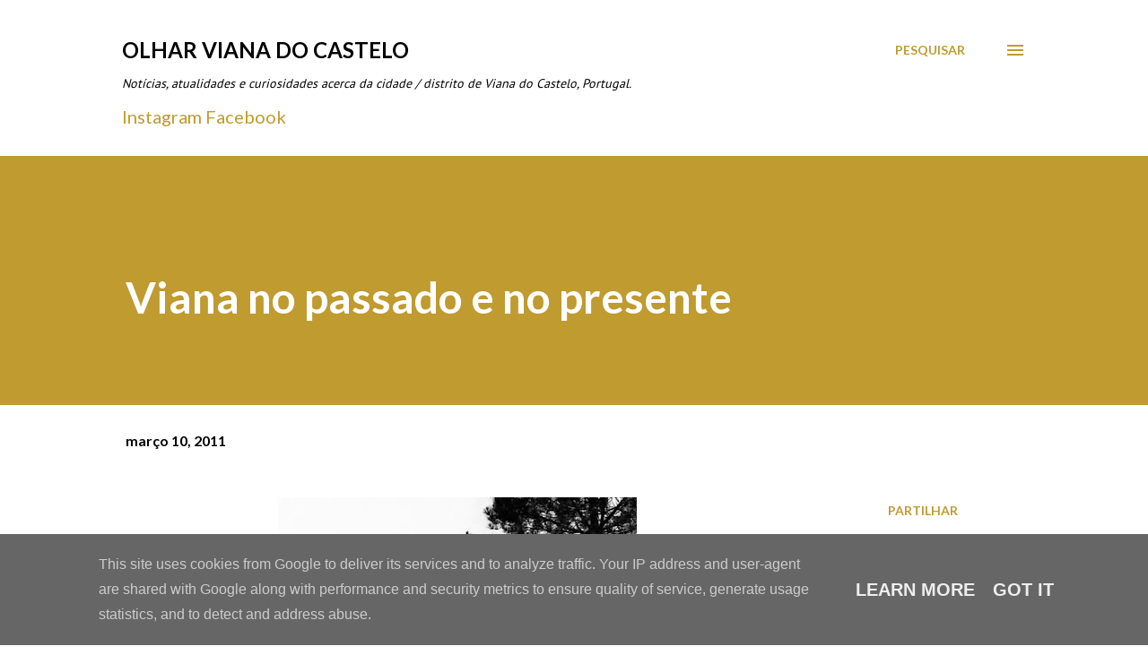

--- FILE ---
content_type: text/html; charset=UTF-8
request_url: https://www.olharvianadocastelo.pt/2011/03/viana-no-passado-e-no-presente.html
body_size: 28372
content:
<!DOCTYPE html>
<html dir='ltr' lang='pt-PT'>
<head>
<meta content='width=device-width, initial-scale=1' name='viewport'/>
<title>Viana no passado e no presente</title>
<meta content='text/html; charset=UTF-8' http-equiv='Content-Type'/>
<!-- Chrome, Firefox OS and Opera -->
<meta content='#FFFFFF' name='theme-color'/>
<!-- Windows Phone -->
<meta content='#FFFFFF' name='msapplication-navbutton-color'/>
<meta content='blogger' name='generator'/>
<link href='https://www.olharvianadocastelo.pt/favicon.ico' rel='icon' type='image/x-icon'/>
<link href='https://www.olharvianadocastelo.pt/2011/03/viana-no-passado-e-no-presente.html' rel='canonical'/>
<link rel="alternate" type="application/atom+xml" title="Olhar Viana do Castelo - Atom" href="https://www.olharvianadocastelo.pt/feeds/posts/default" />
<link rel="alternate" type="application/rss+xml" title="Olhar Viana do Castelo - RSS" href="https://www.olharvianadocastelo.pt/feeds/posts/default?alt=rss" />
<link rel="service.post" type="application/atom+xml" title="Olhar Viana do Castelo - Atom" href="https://www.blogger.com/feeds/4884569773129541048/posts/default" />

<link rel="alternate" type="application/atom+xml" title="Olhar Viana do Castelo - Atom" href="https://www.olharvianadocastelo.pt/feeds/4759401268262256398/comments/default" />
<!--Can't find substitution for tag [blog.ieCssRetrofitLinks]-->
<link href='https://blogger.googleusercontent.com/img/b/R29vZ2xl/AVvXsEhoVNI63z2jI7ecd6wSMe2wXrmBRG8xuCU_X2Ht7L77y_TYVhaB8M0XVnetyK5MVQfdQ_glnhsQr8zoxNd1_sVaLNHjbLEWFvRl82dXD9dCPVI9p0yD1DR4V6HgejnMKaohfX-gWdLxJuCM/s400/Viana+do+Castelo+%25284%2529.JPG' rel='image_src'/>
<meta content='https://www.olharvianadocastelo.pt/2011/03/viana-no-passado-e-no-presente.html' property='og:url'/>
<meta content='Viana no passado e no presente' property='og:title'/>
<meta content='Blogue de notícias, atualidades e curiosidades acerca da cidade de Viana do Castelo, Portugal.' property='og:description'/>
<meta content='https://blogger.googleusercontent.com/img/b/R29vZ2xl/AVvXsEhoVNI63z2jI7ecd6wSMe2wXrmBRG8xuCU_X2Ht7L77y_TYVhaB8M0XVnetyK5MVQfdQ_glnhsQr8zoxNd1_sVaLNHjbLEWFvRl82dXD9dCPVI9p0yD1DR4V6HgejnMKaohfX-gWdLxJuCM/w1200-h630-p-k-no-nu/Viana+do+Castelo+%25284%2529.JPG' property='og:image'/>
<style type='text/css'>@font-face{font-family:'EB Garamond';font-style:italic;font-weight:600;font-display:swap;src:url(//fonts.gstatic.com/s/ebgaramond/v32/SlGFmQSNjdsmc35JDF1K5GRwUjcdlttVFm-rI7diR79wU6i1hGFJRvzr2Q.woff2)format('woff2');unicode-range:U+0460-052F,U+1C80-1C8A,U+20B4,U+2DE0-2DFF,U+A640-A69F,U+FE2E-FE2F;}@font-face{font-family:'EB Garamond';font-style:italic;font-weight:600;font-display:swap;src:url(//fonts.gstatic.com/s/ebgaramond/v32/SlGFmQSNjdsmc35JDF1K5GRwUjcdlttVFm-rI7diR795U6i1hGFJRvzr2Q.woff2)format('woff2');unicode-range:U+0301,U+0400-045F,U+0490-0491,U+04B0-04B1,U+2116;}@font-face{font-family:'EB Garamond';font-style:italic;font-weight:600;font-display:swap;src:url(//fonts.gstatic.com/s/ebgaramond/v32/SlGFmQSNjdsmc35JDF1K5GRwUjcdlttVFm-rI7diR79xU6i1hGFJRvzr2Q.woff2)format('woff2');unicode-range:U+1F00-1FFF;}@font-face{font-family:'EB Garamond';font-style:italic;font-weight:600;font-display:swap;src:url(//fonts.gstatic.com/s/ebgaramond/v32/SlGFmQSNjdsmc35JDF1K5GRwUjcdlttVFm-rI7diR79-U6i1hGFJRvzr2Q.woff2)format('woff2');unicode-range:U+0370-0377,U+037A-037F,U+0384-038A,U+038C,U+038E-03A1,U+03A3-03FF;}@font-face{font-family:'EB Garamond';font-style:italic;font-weight:600;font-display:swap;src:url(//fonts.gstatic.com/s/ebgaramond/v32/SlGFmQSNjdsmc35JDF1K5GRwUjcdlttVFm-rI7diR79yU6i1hGFJRvzr2Q.woff2)format('woff2');unicode-range:U+0102-0103,U+0110-0111,U+0128-0129,U+0168-0169,U+01A0-01A1,U+01AF-01B0,U+0300-0301,U+0303-0304,U+0308-0309,U+0323,U+0329,U+1EA0-1EF9,U+20AB;}@font-face{font-family:'EB Garamond';font-style:italic;font-weight:600;font-display:swap;src:url(//fonts.gstatic.com/s/ebgaramond/v32/SlGFmQSNjdsmc35JDF1K5GRwUjcdlttVFm-rI7diR79zU6i1hGFJRvzr2Q.woff2)format('woff2');unicode-range:U+0100-02BA,U+02BD-02C5,U+02C7-02CC,U+02CE-02D7,U+02DD-02FF,U+0304,U+0308,U+0329,U+1D00-1DBF,U+1E00-1E9F,U+1EF2-1EFF,U+2020,U+20A0-20AB,U+20AD-20C0,U+2113,U+2C60-2C7F,U+A720-A7FF;}@font-face{font-family:'EB Garamond';font-style:italic;font-weight:600;font-display:swap;src:url(//fonts.gstatic.com/s/ebgaramond/v32/SlGFmQSNjdsmc35JDF1K5GRwUjcdlttVFm-rI7diR799U6i1hGFJRvw.woff2)format('woff2');unicode-range:U+0000-00FF,U+0131,U+0152-0153,U+02BB-02BC,U+02C6,U+02DA,U+02DC,U+0304,U+0308,U+0329,U+2000-206F,U+20AC,U+2122,U+2191,U+2193,U+2212,U+2215,U+FEFF,U+FFFD;}@font-face{font-family:'Lato';font-style:normal;font-weight:400;font-display:swap;src:url(//fonts.gstatic.com/s/lato/v25/S6uyw4BMUTPHjxAwXiWtFCfQ7A.woff2)format('woff2');unicode-range:U+0100-02BA,U+02BD-02C5,U+02C7-02CC,U+02CE-02D7,U+02DD-02FF,U+0304,U+0308,U+0329,U+1D00-1DBF,U+1E00-1E9F,U+1EF2-1EFF,U+2020,U+20A0-20AB,U+20AD-20C0,U+2113,U+2C60-2C7F,U+A720-A7FF;}@font-face{font-family:'Lato';font-style:normal;font-weight:400;font-display:swap;src:url(//fonts.gstatic.com/s/lato/v25/S6uyw4BMUTPHjx4wXiWtFCc.woff2)format('woff2');unicode-range:U+0000-00FF,U+0131,U+0152-0153,U+02BB-02BC,U+02C6,U+02DA,U+02DC,U+0304,U+0308,U+0329,U+2000-206F,U+20AC,U+2122,U+2191,U+2193,U+2212,U+2215,U+FEFF,U+FFFD;}@font-face{font-family:'Lato';font-style:normal;font-weight:700;font-display:swap;src:url(//fonts.gstatic.com/s/lato/v25/S6u9w4BMUTPHh6UVSwaPGQ3q5d0N7w.woff2)format('woff2');unicode-range:U+0100-02BA,U+02BD-02C5,U+02C7-02CC,U+02CE-02D7,U+02DD-02FF,U+0304,U+0308,U+0329,U+1D00-1DBF,U+1E00-1E9F,U+1EF2-1EFF,U+2020,U+20A0-20AB,U+20AD-20C0,U+2113,U+2C60-2C7F,U+A720-A7FF;}@font-face{font-family:'Lato';font-style:normal;font-weight:700;font-display:swap;src:url(//fonts.gstatic.com/s/lato/v25/S6u9w4BMUTPHh6UVSwiPGQ3q5d0.woff2)format('woff2');unicode-range:U+0000-00FF,U+0131,U+0152-0153,U+02BB-02BC,U+02C6,U+02DA,U+02DC,U+0304,U+0308,U+0329,U+2000-206F,U+20AC,U+2122,U+2191,U+2193,U+2212,U+2215,U+FEFF,U+FFFD;}@font-face{font-family:'Open Sans';font-style:normal;font-weight:600;font-stretch:100%;font-display:swap;src:url(//fonts.gstatic.com/s/opensans/v44/memSYaGs126MiZpBA-UvWbX2vVnXBbObj2OVZyOOSr4dVJWUgsgH1x4taVIUwaEQbjB_mQ.woff2)format('woff2');unicode-range:U+0460-052F,U+1C80-1C8A,U+20B4,U+2DE0-2DFF,U+A640-A69F,U+FE2E-FE2F;}@font-face{font-family:'Open Sans';font-style:normal;font-weight:600;font-stretch:100%;font-display:swap;src:url(//fonts.gstatic.com/s/opensans/v44/memSYaGs126MiZpBA-UvWbX2vVnXBbObj2OVZyOOSr4dVJWUgsgH1x4kaVIUwaEQbjB_mQ.woff2)format('woff2');unicode-range:U+0301,U+0400-045F,U+0490-0491,U+04B0-04B1,U+2116;}@font-face{font-family:'Open Sans';font-style:normal;font-weight:600;font-stretch:100%;font-display:swap;src:url(//fonts.gstatic.com/s/opensans/v44/memSYaGs126MiZpBA-UvWbX2vVnXBbObj2OVZyOOSr4dVJWUgsgH1x4saVIUwaEQbjB_mQ.woff2)format('woff2');unicode-range:U+1F00-1FFF;}@font-face{font-family:'Open Sans';font-style:normal;font-weight:600;font-stretch:100%;font-display:swap;src:url(//fonts.gstatic.com/s/opensans/v44/memSYaGs126MiZpBA-UvWbX2vVnXBbObj2OVZyOOSr4dVJWUgsgH1x4jaVIUwaEQbjB_mQ.woff2)format('woff2');unicode-range:U+0370-0377,U+037A-037F,U+0384-038A,U+038C,U+038E-03A1,U+03A3-03FF;}@font-face{font-family:'Open Sans';font-style:normal;font-weight:600;font-stretch:100%;font-display:swap;src:url(//fonts.gstatic.com/s/opensans/v44/memSYaGs126MiZpBA-UvWbX2vVnXBbObj2OVZyOOSr4dVJWUgsgH1x4iaVIUwaEQbjB_mQ.woff2)format('woff2');unicode-range:U+0307-0308,U+0590-05FF,U+200C-2010,U+20AA,U+25CC,U+FB1D-FB4F;}@font-face{font-family:'Open Sans';font-style:normal;font-weight:600;font-stretch:100%;font-display:swap;src:url(//fonts.gstatic.com/s/opensans/v44/memSYaGs126MiZpBA-UvWbX2vVnXBbObj2OVZyOOSr4dVJWUgsgH1x5caVIUwaEQbjB_mQ.woff2)format('woff2');unicode-range:U+0302-0303,U+0305,U+0307-0308,U+0310,U+0312,U+0315,U+031A,U+0326-0327,U+032C,U+032F-0330,U+0332-0333,U+0338,U+033A,U+0346,U+034D,U+0391-03A1,U+03A3-03A9,U+03B1-03C9,U+03D1,U+03D5-03D6,U+03F0-03F1,U+03F4-03F5,U+2016-2017,U+2034-2038,U+203C,U+2040,U+2043,U+2047,U+2050,U+2057,U+205F,U+2070-2071,U+2074-208E,U+2090-209C,U+20D0-20DC,U+20E1,U+20E5-20EF,U+2100-2112,U+2114-2115,U+2117-2121,U+2123-214F,U+2190,U+2192,U+2194-21AE,U+21B0-21E5,U+21F1-21F2,U+21F4-2211,U+2213-2214,U+2216-22FF,U+2308-230B,U+2310,U+2319,U+231C-2321,U+2336-237A,U+237C,U+2395,U+239B-23B7,U+23D0,U+23DC-23E1,U+2474-2475,U+25AF,U+25B3,U+25B7,U+25BD,U+25C1,U+25CA,U+25CC,U+25FB,U+266D-266F,U+27C0-27FF,U+2900-2AFF,U+2B0E-2B11,U+2B30-2B4C,U+2BFE,U+3030,U+FF5B,U+FF5D,U+1D400-1D7FF,U+1EE00-1EEFF;}@font-face{font-family:'Open Sans';font-style:normal;font-weight:600;font-stretch:100%;font-display:swap;src:url(//fonts.gstatic.com/s/opensans/v44/memSYaGs126MiZpBA-UvWbX2vVnXBbObj2OVZyOOSr4dVJWUgsgH1x5OaVIUwaEQbjB_mQ.woff2)format('woff2');unicode-range:U+0001-000C,U+000E-001F,U+007F-009F,U+20DD-20E0,U+20E2-20E4,U+2150-218F,U+2190,U+2192,U+2194-2199,U+21AF,U+21E6-21F0,U+21F3,U+2218-2219,U+2299,U+22C4-22C6,U+2300-243F,U+2440-244A,U+2460-24FF,U+25A0-27BF,U+2800-28FF,U+2921-2922,U+2981,U+29BF,U+29EB,U+2B00-2BFF,U+4DC0-4DFF,U+FFF9-FFFB,U+10140-1018E,U+10190-1019C,U+101A0,U+101D0-101FD,U+102E0-102FB,U+10E60-10E7E,U+1D2C0-1D2D3,U+1D2E0-1D37F,U+1F000-1F0FF,U+1F100-1F1AD,U+1F1E6-1F1FF,U+1F30D-1F30F,U+1F315,U+1F31C,U+1F31E,U+1F320-1F32C,U+1F336,U+1F378,U+1F37D,U+1F382,U+1F393-1F39F,U+1F3A7-1F3A8,U+1F3AC-1F3AF,U+1F3C2,U+1F3C4-1F3C6,U+1F3CA-1F3CE,U+1F3D4-1F3E0,U+1F3ED,U+1F3F1-1F3F3,U+1F3F5-1F3F7,U+1F408,U+1F415,U+1F41F,U+1F426,U+1F43F,U+1F441-1F442,U+1F444,U+1F446-1F449,U+1F44C-1F44E,U+1F453,U+1F46A,U+1F47D,U+1F4A3,U+1F4B0,U+1F4B3,U+1F4B9,U+1F4BB,U+1F4BF,U+1F4C8-1F4CB,U+1F4D6,U+1F4DA,U+1F4DF,U+1F4E3-1F4E6,U+1F4EA-1F4ED,U+1F4F7,U+1F4F9-1F4FB,U+1F4FD-1F4FE,U+1F503,U+1F507-1F50B,U+1F50D,U+1F512-1F513,U+1F53E-1F54A,U+1F54F-1F5FA,U+1F610,U+1F650-1F67F,U+1F687,U+1F68D,U+1F691,U+1F694,U+1F698,U+1F6AD,U+1F6B2,U+1F6B9-1F6BA,U+1F6BC,U+1F6C6-1F6CF,U+1F6D3-1F6D7,U+1F6E0-1F6EA,U+1F6F0-1F6F3,U+1F6F7-1F6FC,U+1F700-1F7FF,U+1F800-1F80B,U+1F810-1F847,U+1F850-1F859,U+1F860-1F887,U+1F890-1F8AD,U+1F8B0-1F8BB,U+1F8C0-1F8C1,U+1F900-1F90B,U+1F93B,U+1F946,U+1F984,U+1F996,U+1F9E9,U+1FA00-1FA6F,U+1FA70-1FA7C,U+1FA80-1FA89,U+1FA8F-1FAC6,U+1FACE-1FADC,U+1FADF-1FAE9,U+1FAF0-1FAF8,U+1FB00-1FBFF;}@font-face{font-family:'Open Sans';font-style:normal;font-weight:600;font-stretch:100%;font-display:swap;src:url(//fonts.gstatic.com/s/opensans/v44/memSYaGs126MiZpBA-UvWbX2vVnXBbObj2OVZyOOSr4dVJWUgsgH1x4vaVIUwaEQbjB_mQ.woff2)format('woff2');unicode-range:U+0102-0103,U+0110-0111,U+0128-0129,U+0168-0169,U+01A0-01A1,U+01AF-01B0,U+0300-0301,U+0303-0304,U+0308-0309,U+0323,U+0329,U+1EA0-1EF9,U+20AB;}@font-face{font-family:'Open Sans';font-style:normal;font-weight:600;font-stretch:100%;font-display:swap;src:url(//fonts.gstatic.com/s/opensans/v44/memSYaGs126MiZpBA-UvWbX2vVnXBbObj2OVZyOOSr4dVJWUgsgH1x4uaVIUwaEQbjB_mQ.woff2)format('woff2');unicode-range:U+0100-02BA,U+02BD-02C5,U+02C7-02CC,U+02CE-02D7,U+02DD-02FF,U+0304,U+0308,U+0329,U+1D00-1DBF,U+1E00-1E9F,U+1EF2-1EFF,U+2020,U+20A0-20AB,U+20AD-20C0,U+2113,U+2C60-2C7F,U+A720-A7FF;}@font-face{font-family:'Open Sans';font-style:normal;font-weight:600;font-stretch:100%;font-display:swap;src:url(//fonts.gstatic.com/s/opensans/v44/memSYaGs126MiZpBA-UvWbX2vVnXBbObj2OVZyOOSr4dVJWUgsgH1x4gaVIUwaEQbjA.woff2)format('woff2');unicode-range:U+0000-00FF,U+0131,U+0152-0153,U+02BB-02BC,U+02C6,U+02DA,U+02DC,U+0304,U+0308,U+0329,U+2000-206F,U+20AC,U+2122,U+2191,U+2193,U+2212,U+2215,U+FEFF,U+FFFD;}@font-face{font-family:'PT Sans';font-style:normal;font-weight:400;font-display:swap;src:url(//fonts.gstatic.com/s/ptsans/v18/jizaRExUiTo99u79D0-ExcOPIDUg-g.woff2)format('woff2');unicode-range:U+0460-052F,U+1C80-1C8A,U+20B4,U+2DE0-2DFF,U+A640-A69F,U+FE2E-FE2F;}@font-face{font-family:'PT Sans';font-style:normal;font-weight:400;font-display:swap;src:url(//fonts.gstatic.com/s/ptsans/v18/jizaRExUiTo99u79D0aExcOPIDUg-g.woff2)format('woff2');unicode-range:U+0301,U+0400-045F,U+0490-0491,U+04B0-04B1,U+2116;}@font-face{font-family:'PT Sans';font-style:normal;font-weight:400;font-display:swap;src:url(//fonts.gstatic.com/s/ptsans/v18/jizaRExUiTo99u79D0yExcOPIDUg-g.woff2)format('woff2');unicode-range:U+0100-02BA,U+02BD-02C5,U+02C7-02CC,U+02CE-02D7,U+02DD-02FF,U+0304,U+0308,U+0329,U+1D00-1DBF,U+1E00-1E9F,U+1EF2-1EFF,U+2020,U+20A0-20AB,U+20AD-20C0,U+2113,U+2C60-2C7F,U+A720-A7FF;}@font-face{font-family:'PT Sans';font-style:normal;font-weight:400;font-display:swap;src:url(//fonts.gstatic.com/s/ptsans/v18/jizaRExUiTo99u79D0KExcOPIDU.woff2)format('woff2');unicode-range:U+0000-00FF,U+0131,U+0152-0153,U+02BB-02BC,U+02C6,U+02DA,U+02DC,U+0304,U+0308,U+0329,U+2000-206F,U+20AC,U+2122,U+2191,U+2193,U+2212,U+2215,U+FEFF,U+FFFD;}</style>
<style id='page-skin-1' type='text/css'><!--
/*! normalize.css v3.0.1 | MIT License | git.io/normalize */html{font-family:sans-serif;-ms-text-size-adjust:100%;-webkit-text-size-adjust:100%}body{margin:0}article,aside,details,figcaption,figure,footer,header,hgroup,main,nav,section,summary{display:block}audio,canvas,progress,video{display:inline-block;vertical-align:baseline}audio:not([controls]){display:none;height:0}[hidden],template{display:none}a{background:transparent}a:active,a:hover{outline:0}abbr[title]{border-bottom:1px dotted}b,strong{font-weight:bold}dfn{font-style:italic}h1{font-size:2em;margin:.67em 0}mark{background:#ff0;color:#000}small{font-size:80%}sub,sup{font-size:75%;line-height:0;position:relative;vertical-align:baseline}sup{top:-0.5em}sub{bottom:-0.25em}img{border:0}svg:not(:root){overflow:hidden}figure{margin:1em 40px}hr{-moz-box-sizing:content-box;box-sizing:content-box;height:0}pre{overflow:auto}code,kbd,pre,samp{font-family:monospace,monospace;font-size:1em}button,input,optgroup,select,textarea{color:inherit;font:inherit;margin:0}button{overflow:visible}button,select{text-transform:none}button,html input[type="button"],input[type="reset"],input[type="submit"]{-webkit-appearance:button;cursor:pointer}button[disabled],html input[disabled]{cursor:default}button::-moz-focus-inner,input::-moz-focus-inner{border:0;padding:0}input{line-height:normal}input[type="checkbox"],input[type="radio"]{box-sizing:border-box;padding:0}input[type="number"]::-webkit-inner-spin-button,input[type="number"]::-webkit-outer-spin-button{height:auto}input[type="search"]{-webkit-appearance:textfield;-moz-box-sizing:content-box;-webkit-box-sizing:content-box;box-sizing:content-box}input[type="search"]::-webkit-search-cancel-button,input[type="search"]::-webkit-search-decoration{-webkit-appearance:none}fieldset{border:1px solid #c0c0c0;margin:0 2px;padding:.35em .625em .75em}legend{border:0;padding:0}textarea{overflow:auto}optgroup{font-weight:bold}table{border-collapse:collapse;border-spacing:0}td,th{padding:0}
body{
overflow-wrap:break-word;
word-break:break-word;
word-wrap:break-word
}
.hidden{
display:none
}
.invisible{
visibility:hidden
}
.container::after,.float-container::after{
clear:both;
content:"";
display:table
}
.clearboth{
clear:both
}
#comments .comment .comment-actions,.subscribe-popup .FollowByEmail .follow-by-email-submit,.widget.Profile .profile-link{
background:0 0;
border:0;
box-shadow:none;
color:#bf9b30;
cursor:pointer;
font-size:14px;
font-weight:700;
outline:0;
text-decoration:none;
text-transform:uppercase;
width:auto
}
.dim-overlay{
background-color:rgba(0,0,0,.54);
height:100vh;
left:0;
position:fixed;
top:0;
width:100%
}
#sharing-dim-overlay{
background-color:transparent
}
input::-ms-clear{
display:none
}
.blogger-logo,.svg-icon-24.blogger-logo{
fill:#ff9800;
opacity:1
}
.loading-spinner-large{
-webkit-animation:mspin-rotate 1.568s infinite linear;
animation:mspin-rotate 1.568s infinite linear;
height:48px;
overflow:hidden;
position:absolute;
width:48px;
z-index:200
}
.loading-spinner-large>div{
-webkit-animation:mspin-revrot 5332ms infinite steps(4);
animation:mspin-revrot 5332ms infinite steps(4)
}
.loading-spinner-large>div>div{
-webkit-animation:mspin-singlecolor-large-film 1333ms infinite steps(81);
animation:mspin-singlecolor-large-film 1333ms infinite steps(81);
background-size:100%;
height:48px;
width:3888px
}
.mspin-black-large>div>div,.mspin-grey_54-large>div>div{
background-image:url(https://www.blogblog.com/indie/mspin_black_large.svg)
}
.mspin-white-large>div>div{
background-image:url(https://www.blogblog.com/indie/mspin_white_large.svg)
}
.mspin-grey_54-large{
opacity:.54
}
@-webkit-keyframes mspin-singlecolor-large-film{
from{
-webkit-transform:translateX(0);
transform:translateX(0)
}
to{
-webkit-transform:translateX(-3888px);
transform:translateX(-3888px)
}
}
@keyframes mspin-singlecolor-large-film{
from{
-webkit-transform:translateX(0);
transform:translateX(0)
}
to{
-webkit-transform:translateX(-3888px);
transform:translateX(-3888px)
}
}
@-webkit-keyframes mspin-rotate{
from{
-webkit-transform:rotate(0);
transform:rotate(0)
}
to{
-webkit-transform:rotate(360deg);
transform:rotate(360deg)
}
}
@keyframes mspin-rotate{
from{
-webkit-transform:rotate(0);
transform:rotate(0)
}
to{
-webkit-transform:rotate(360deg);
transform:rotate(360deg)
}
}
@-webkit-keyframes mspin-revrot{
from{
-webkit-transform:rotate(0);
transform:rotate(0)
}
to{
-webkit-transform:rotate(-360deg);
transform:rotate(-360deg)
}
}
@keyframes mspin-revrot{
from{
-webkit-transform:rotate(0);
transform:rotate(0)
}
to{
-webkit-transform:rotate(-360deg);
transform:rotate(-360deg)
}
}
.skip-navigation{
background-color:#fff;
box-sizing:border-box;
color:#000;
display:block;
height:0;
left:0;
line-height:50px;
overflow:hidden;
padding-top:0;
position:fixed;
text-align:center;
top:0;
-webkit-transition:box-shadow .3s,height .3s,padding-top .3s;
transition:box-shadow .3s,height .3s,padding-top .3s;
width:100%;
z-index:900
}
.skip-navigation:focus{
box-shadow:0 4px 5px 0 rgba(0,0,0,.14),0 1px 10px 0 rgba(0,0,0,.12),0 2px 4px -1px rgba(0,0,0,.2);
height:50px
}
#main{
outline:0
}
.main-heading{
position:absolute;
clip:rect(1px,1px,1px,1px);
padding:0;
border:0;
height:1px;
width:1px;
overflow:hidden
}
.Attribution{
margin-top:1em;
text-align:center
}
.Attribution .blogger img,.Attribution .blogger svg{
vertical-align:bottom
}
.Attribution .blogger img{
margin-right:.5em
}
.Attribution div{
line-height:24px;
margin-top:.5em
}
.Attribution .copyright,.Attribution .image-attribution{
font-size:.7em;
margin-top:1.5em
}
.BLOG_mobile_video_class{
display:none
}
.bg-photo{
background-attachment:scroll!important
}
body .CSS_LIGHTBOX{
z-index:900
}
.extendable .show-less,.extendable .show-more{
border-color:#bf9b30;
color:#bf9b30;
margin-top:8px
}
.extendable .show-less.hidden,.extendable .show-more.hidden{
display:none
}
.inline-ad{
display:none;
max-width:100%;
overflow:hidden
}
.adsbygoogle{
display:block
}
#cookieChoiceInfo{
bottom:0;
top:auto
}
iframe.b-hbp-video{
border:0
}
.post-body img{
max-width:100%
}
.post-body iframe{
max-width:100%
}
.post-body a[imageanchor="1"]{
display:inline-block
}
.byline{
margin-right:1em
}
.byline:last-child{
margin-right:0
}
.link-copied-dialog{
max-width:520px;
outline:0
}
.link-copied-dialog .modal-dialog-buttons{
margin-top:8px
}
.link-copied-dialog .goog-buttonset-default{
background:0 0;
border:0
}
.link-copied-dialog .goog-buttonset-default:focus{
outline:0
}
.paging-control-container{
margin-bottom:16px
}
.paging-control-container .paging-control{
display:inline-block
}
.paging-control-container .comment-range-text::after,.paging-control-container .paging-control{
color:#bf9b30
}
.paging-control-container .comment-range-text,.paging-control-container .paging-control{
margin-right:8px
}
.paging-control-container .comment-range-text::after,.paging-control-container .paging-control::after{
content:"\b7";
cursor:default;
padding-left:8px;
pointer-events:none
}
.paging-control-container .comment-range-text:last-child::after,.paging-control-container .paging-control:last-child::after{
content:none
}
.byline.reactions iframe{
height:20px
}
.b-notification{
color:#000;
background-color:#fff;
border-bottom:solid 1px #000;
box-sizing:border-box;
padding:16px 32px;
text-align:center
}
.b-notification.visible{
-webkit-transition:margin-top .3s cubic-bezier(.4,0,.2,1);
transition:margin-top .3s cubic-bezier(.4,0,.2,1)
}
.b-notification.invisible{
position:absolute
}
.b-notification-close{
position:absolute;
right:8px;
top:8px
}
.no-posts-message{
line-height:40px;
text-align:center
}
@media screen and (max-width:968px){
body.item-view .post-body a[imageanchor="1"][style*="float: left;"],body.item-view .post-body a[imageanchor="1"][style*="float: right;"]{
float:none!important;
clear:none!important
}
body.item-view .post-body a[imageanchor="1"] img{
display:block;
height:auto;
margin:0 auto
}
body.item-view .post-body>.separator:first-child>a[imageanchor="1"]:first-child{
margin-top:20px
}
.post-body a[imageanchor]{
display:block
}
body.item-view .post-body a[imageanchor="1"]{
margin-left:0!important;
margin-right:0!important
}
body.item-view .post-body a[imageanchor="1"]+a[imageanchor="1"]{
margin-top:16px
}
}
.item-control{
display:none
}
#comments{
border-top:1px dashed rgba(0,0,0,.54);
margin-top:20px;
padding:20px
}
#comments .comment-thread ol{
margin:0;
padding-left:0;
padding-left:0
}
#comments .comment .comment-replybox-single,#comments .comment-thread .comment-replies{
margin-left:60px
}
#comments .comment-thread .thread-count{
display:none
}
#comments .comment{
list-style-type:none;
padding:0 0 30px;
position:relative
}
#comments .comment .comment{
padding-bottom:8px
}
.comment .avatar-image-container{
position:absolute
}
.comment .avatar-image-container img{
border-radius:50%
}
.avatar-image-container svg,.comment .avatar-image-container .avatar-icon{
border-radius:50%;
border:solid 1px #000000;
box-sizing:border-box;
fill:#000000;
height:35px;
margin:0;
padding:7px;
width:35px
}
.comment .comment-block{
margin-top:10px;
margin-left:60px;
padding-bottom:0
}
#comments .comment-author-header-wrapper{
margin-left:40px
}
#comments .comment .thread-expanded .comment-block{
padding-bottom:20px
}
#comments .comment .comment-header .user,#comments .comment .comment-header .user a{
color:#292929;
font-style:normal;
font-weight:700
}
#comments .comment .comment-actions{
bottom:0;
margin-bottom:15px;
position:absolute
}
#comments .comment .comment-actions>*{
margin-right:8px
}
#comments .comment .comment-header .datetime{
bottom:0;
color:#000000;
display:inline-block;
font-size:13px;
font-style:italic;
margin-left:8px
}
#comments .comment .comment-footer .comment-timestamp a,#comments .comment .comment-header .datetime a{
color:#000000
}
#comments .comment .comment-content,.comment .comment-body{
margin-top:12px;
word-break:break-word
}
.comment-body{
margin-bottom:12px
}
#comments.embed[data-num-comments="0"]{
border:0;
margin-top:0;
padding-top:0
}
#comments.embed[data-num-comments="0"] #comment-post-message,#comments.embed[data-num-comments="0"] div.comment-form>p,#comments.embed[data-num-comments="0"] p.comment-footer{
display:none
}
#comment-editor-src{
display:none
}
.comments .comments-content .loadmore.loaded{
max-height:0;
opacity:0;
overflow:hidden
}
.extendable .remaining-items{
height:0;
overflow:hidden;
-webkit-transition:height .3s cubic-bezier(.4,0,.2,1);
transition:height .3s cubic-bezier(.4,0,.2,1)
}
.extendable .remaining-items.expanded{
height:auto
}
.svg-icon-24,.svg-icon-24-button{
cursor:pointer;
height:24px;
width:24px;
min-width:24px
}
.touch-icon{
margin:-12px;
padding:12px
}
.touch-icon:active,.touch-icon:focus{
background-color:rgba(153,153,153,.4);
border-radius:50%
}
svg:not(:root).touch-icon{
overflow:visible
}
html[dir=rtl] .rtl-reversible-icon{
-webkit-transform:scaleX(-1);
-ms-transform:scaleX(-1);
transform:scaleX(-1)
}
.svg-icon-24-button,.touch-icon-button{
background:0 0;
border:0;
margin:0;
outline:0;
padding:0
}
.touch-icon-button .touch-icon:active,.touch-icon-button .touch-icon:focus{
background-color:transparent
}
.touch-icon-button:active .touch-icon,.touch-icon-button:focus .touch-icon{
background-color:rgba(153,153,153,.4);
border-radius:50%
}
.Profile .default-avatar-wrapper .avatar-icon{
border-radius:50%;
border:solid 1px #000000;
box-sizing:border-box;
fill:#000000;
margin:0
}
.Profile .individual .default-avatar-wrapper .avatar-icon{
padding:25px
}
.Profile .individual .avatar-icon,.Profile .individual .profile-img{
height:120px;
width:120px
}
.Profile .team .default-avatar-wrapper .avatar-icon{
padding:8px
}
.Profile .team .avatar-icon,.Profile .team .default-avatar-wrapper,.Profile .team .profile-img{
height:40px;
width:40px
}
.snippet-container{
margin:0;
position:relative;
overflow:hidden
}
.snippet-fade{
bottom:0;
box-sizing:border-box;
position:absolute;
width:96px
}
.snippet-fade{
right:0
}
.snippet-fade:after{
content:"\2026"
}
.snippet-fade:after{
float:right
}
.post-bottom{
-webkit-box-align:center;
-webkit-align-items:center;
-ms-flex-align:center;
align-items:center;
display:-webkit-box;
display:-webkit-flex;
display:-ms-flexbox;
display:flex;
-webkit-flex-wrap:wrap;
-ms-flex-wrap:wrap;
flex-wrap:wrap
}
.post-footer{
-webkit-box-flex:1;
-webkit-flex:1 1 auto;
-ms-flex:1 1 auto;
flex:1 1 auto;
-webkit-flex-wrap:wrap;
-ms-flex-wrap:wrap;
flex-wrap:wrap;
-webkit-box-ordinal-group:2;
-webkit-order:1;
-ms-flex-order:1;
order:1
}
.post-footer>*{
-webkit-box-flex:0;
-webkit-flex:0 1 auto;
-ms-flex:0 1 auto;
flex:0 1 auto
}
.post-footer .byline:last-child{
margin-right:1em
}
.jump-link{
-webkit-box-flex:0;
-webkit-flex:0 0 auto;
-ms-flex:0 0 auto;
flex:0 0 auto;
-webkit-box-ordinal-group:3;
-webkit-order:2;
-ms-flex-order:2;
order:2
}
.centered-top-container.sticky{
left:0;
position:fixed;
right:0;
top:0;
width:auto;
z-index:8;
-webkit-transition-property:opacity,-webkit-transform;
transition-property:opacity,-webkit-transform;
transition-property:transform,opacity;
transition-property:transform,opacity,-webkit-transform;
-webkit-transition-duration:.2s;
transition-duration:.2s;
-webkit-transition-timing-function:cubic-bezier(.4,0,.2,1);
transition-timing-function:cubic-bezier(.4,0,.2,1)
}
.centered-top-placeholder{
display:none
}
.collapsed-header .centered-top-placeholder{
display:block
}
.centered-top-container .Header .replaced h1,.centered-top-placeholder .Header .replaced h1{
display:none
}
.centered-top-container.sticky .Header .replaced h1{
display:block
}
.centered-top-container.sticky .Header .header-widget{
background:0 0
}
.centered-top-container.sticky .Header .header-image-wrapper{
display:none
}
.centered-top-container img,.centered-top-placeholder img{
max-width:100%
}
.collapsible{
-webkit-transition:height .3s cubic-bezier(.4,0,.2,1);
transition:height .3s cubic-bezier(.4,0,.2,1)
}
.collapsible,.collapsible>summary{
display:block;
overflow:hidden
}
.collapsible>:not(summary){
display:none
}
.collapsible[open]>:not(summary){
display:block
}
.collapsible:focus,.collapsible>summary:focus{
outline:0
}
.collapsible>summary{
cursor:pointer;
display:block;
padding:0
}
.collapsible:focus>summary,.collapsible>summary:focus{
background-color:transparent
}
.collapsible>summary::-webkit-details-marker{
display:none
}
.collapsible-title{
-webkit-box-align:center;
-webkit-align-items:center;
-ms-flex-align:center;
align-items:center;
display:-webkit-box;
display:-webkit-flex;
display:-ms-flexbox;
display:flex
}
.collapsible-title .title{
-webkit-box-flex:1;
-webkit-flex:1 1 auto;
-ms-flex:1 1 auto;
flex:1 1 auto;
-webkit-box-ordinal-group:1;
-webkit-order:0;
-ms-flex-order:0;
order:0;
overflow:hidden;
text-overflow:ellipsis;
white-space:nowrap
}
.collapsible-title .chevron-down,.collapsible[open] .collapsible-title .chevron-up{
display:block
}
.collapsible-title .chevron-up,.collapsible[open] .collapsible-title .chevron-down{
display:none
}
.overflowable-container{
max-height:48px;
overflow:hidden;
position:relative
}
.overflow-button{
cursor:pointer
}
#overflowable-dim-overlay{
background:0 0
}
.overflow-popup{
box-shadow:0 2px 2px 0 rgba(0,0,0,.14),0 3px 1px -2px rgba(0,0,0,.2),0 1px 5px 0 rgba(0,0,0,.12);
background-color:#FFFFFF;
left:0;
max-width:calc(100% - 32px);
position:absolute;
top:0;
visibility:hidden;
z-index:101
}
.overflow-popup ul{
list-style:none
}
.overflow-popup .tabs li,.overflow-popup li{
display:block;
height:auto
}
.overflow-popup .tabs li{
padding-left:0;
padding-right:0
}
.overflow-button.hidden,.overflow-popup .tabs li.hidden,.overflow-popup li.hidden{
display:none
}
.ripple{
position:relative
}
.ripple>*{
z-index:1
}
.splash-wrapper{
bottom:0;
left:0;
overflow:hidden;
pointer-events:none;
position:absolute;
right:0;
top:0;
z-index:0
}
.splash{
background:#ccc;
border-radius:100%;
display:block;
opacity:.6;
position:absolute;
-webkit-transform:scale(0);
-ms-transform:scale(0);
transform:scale(0)
}
.splash.animate{
-webkit-animation:ripple-effect .4s linear;
animation:ripple-effect .4s linear
}
@-webkit-keyframes ripple-effect{
100%{
opacity:0;
-webkit-transform:scale(2.5);
transform:scale(2.5)
}
}
@keyframes ripple-effect{
100%{
opacity:0;
-webkit-transform:scale(2.5);
transform:scale(2.5)
}
}
.search{
display:-webkit-box;
display:-webkit-flex;
display:-ms-flexbox;
display:flex;
line-height:24px;
width:24px
}
.search.focused{
width:100%
}
.search.focused .section{
width:100%
}
.search form{
z-index:101
}
.search h3{
display:none
}
.search form{
display:-webkit-box;
display:-webkit-flex;
display:-ms-flexbox;
display:flex;
-webkit-box-flex:1;
-webkit-flex:1 0 0;
-ms-flex:1 0 0px;
flex:1 0 0;
border-bottom:solid 1px transparent;
padding-bottom:8px
}
.search form>*{
display:none
}
.search.focused form>*{
display:block
}
.search .search-input label{
display:none
}
.centered-top-placeholder.cloned .search form{
z-index:30
}
.search.focused form{
border-color:#292929;
position:relative;
width:auto
}
.collapsed-header .centered-top-container .search.focused form{
border-bottom-color:transparent
}
.search-expand{
-webkit-box-flex:0;
-webkit-flex:0 0 auto;
-ms-flex:0 0 auto;
flex:0 0 auto
}
.search-expand-text{
display:none
}
.search-close{
display:inline;
vertical-align:middle
}
.search-input{
-webkit-box-flex:1;
-webkit-flex:1 0 1px;
-ms-flex:1 0 1px;
flex:1 0 1px
}
.search-input input{
background:0 0;
border:0;
box-sizing:border-box;
color:#292929;
display:inline-block;
outline:0;
width:calc(100% - 48px)
}
.search-input input.no-cursor{
color:transparent;
text-shadow:0 0 0 #292929
}
.collapsed-header .centered-top-container .search-action,.collapsed-header .centered-top-container .search-input input{
color:#292929
}
.collapsed-header .centered-top-container .search-input input.no-cursor{
color:transparent;
text-shadow:0 0 0 #292929
}
.collapsed-header .centered-top-container .search-input input.no-cursor:focus,.search-input input.no-cursor:focus{
outline:0
}
.search-focused>*{
visibility:hidden
}
.search-focused .search,.search-focused .search-icon{
visibility:visible
}
.search.focused .search-action{
display:block
}
.search.focused .search-action:disabled{
opacity:.3
}
.sidebar-container{
background-color:#f7f7f7;
max-width:320px;
overflow-y:auto;
-webkit-transition-property:-webkit-transform;
transition-property:-webkit-transform;
transition-property:transform;
transition-property:transform,-webkit-transform;
-webkit-transition-duration:.3s;
transition-duration:.3s;
-webkit-transition-timing-function:cubic-bezier(0,0,.2,1);
transition-timing-function:cubic-bezier(0,0,.2,1);
width:320px;
z-index:101;
-webkit-overflow-scrolling:touch
}
.sidebar-container .navigation{
line-height:0;
padding:16px
}
.sidebar-container .sidebar-back{
cursor:pointer
}
.sidebar-container .widget{
background:0 0;
margin:0 16px;
padding:16px 0
}
.sidebar-container .widget .title{
color:#000000;
margin:0
}
.sidebar-container .widget ul{
list-style:none;
margin:0;
padding:0
}
.sidebar-container .widget ul ul{
margin-left:1em
}
.sidebar-container .widget li{
font-size:16px;
line-height:normal
}
.sidebar-container .widget+.widget{
border-top:1px dashed #000000
}
.BlogArchive li{
margin:16px 0
}
.BlogArchive li:last-child{
margin-bottom:0
}
.Label li a{
display:inline-block
}
.BlogArchive .post-count,.Label .label-count{
float:right;
margin-left:.25em
}
.BlogArchive .post-count::before,.Label .label-count::before{
content:"("
}
.BlogArchive .post-count::after,.Label .label-count::after{
content:")"
}
.widget.Translate .skiptranslate>div{
display:block!important
}
.widget.Profile .profile-link{
display:-webkit-box;
display:-webkit-flex;
display:-ms-flexbox;
display:flex
}
.widget.Profile .team-member .default-avatar-wrapper,.widget.Profile .team-member .profile-img{
-webkit-box-flex:0;
-webkit-flex:0 0 auto;
-ms-flex:0 0 auto;
flex:0 0 auto;
margin-right:1em
}
.widget.Profile .individual .profile-link{
-webkit-box-orient:vertical;
-webkit-box-direction:normal;
-webkit-flex-direction:column;
-ms-flex-direction:column;
flex-direction:column
}
.widget.Profile .team .profile-link .profile-name{
-webkit-align-self:center;
-ms-flex-item-align:center;
align-self:center;
display:block;
-webkit-box-flex:1;
-webkit-flex:1 1 auto;
-ms-flex:1 1 auto;
flex:1 1 auto
}
.dim-overlay{
background-color:rgba(0,0,0,.54);
z-index:100
}
body.sidebar-visible{
overflow-y:hidden
}
@media screen and (max-width:1619px){
.sidebar-container{
bottom:0;
position:fixed;
top:0;
left:auto;
right:0
}
.sidebar-container.sidebar-invisible{
-webkit-transition-timing-function:cubic-bezier(.4,0,.6,1);
transition-timing-function:cubic-bezier(.4,0,.6,1);
-webkit-transform:translateX(320px);
-ms-transform:translateX(320px);
transform:translateX(320px)
}
}
.dialog{
box-shadow:0 2px 2px 0 rgba(0,0,0,.14),0 3px 1px -2px rgba(0,0,0,.2),0 1px 5px 0 rgba(0,0,0,.12);
background:#FFFFFF;
box-sizing:border-box;
color:#292929;
padding:30px;
position:fixed;
text-align:center;
width:calc(100% - 24px);
z-index:101
}
.dialog input[type=email],.dialog input[type=text]{
background-color:transparent;
border:0;
border-bottom:solid 1px rgba(41,41,41,.12);
color:#292929;
display:block;
font-family:Lato, sans-serif;
font-size:16px;
line-height:24px;
margin:auto;
padding-bottom:7px;
outline:0;
text-align:center;
width:100%
}
.dialog input[type=email]::-webkit-input-placeholder,.dialog input[type=text]::-webkit-input-placeholder{
color:#292929
}
.dialog input[type=email]::-moz-placeholder,.dialog input[type=text]::-moz-placeholder{
color:#292929
}
.dialog input[type=email]:-ms-input-placeholder,.dialog input[type=text]:-ms-input-placeholder{
color:#292929
}
.dialog input[type=email]::-ms-input-placeholder,.dialog input[type=text]::-ms-input-placeholder{
color:#292929
}
.dialog input[type=email]::placeholder,.dialog input[type=text]::placeholder{
color:#292929
}
.dialog input[type=email]:focus,.dialog input[type=text]:focus{
border-bottom:solid 2px #bf9b30;
padding-bottom:6px
}
.dialog input.no-cursor{
color:transparent;
text-shadow:0 0 0 #292929
}
.dialog input.no-cursor:focus{
outline:0
}
.dialog input.no-cursor:focus{
outline:0
}
.dialog input[type=submit]{
font-family:Lato, sans-serif
}
.dialog .goog-buttonset-default{
color:#bf9b30
}
.subscribe-popup{
max-width:364px
}
.subscribe-popup h3{
color:#ffffff;
font-size:1.8em;
margin-top:0
}
.subscribe-popup .FollowByEmail h3{
display:none
}
.subscribe-popup .FollowByEmail .follow-by-email-submit{
color:#bf9b30;
display:inline-block;
margin:0 auto;
margin-top:24px;
width:auto;
white-space:normal
}
.subscribe-popup .FollowByEmail .follow-by-email-submit:disabled{
cursor:default;
opacity:.3
}
@media (max-width:800px){
.blog-name div.widget.Subscribe{
margin-bottom:16px
}
body.item-view .blog-name div.widget.Subscribe{
margin:8px auto 16px auto;
width:100%
}
}
body#layout .bg-photo,body#layout .bg-photo-overlay{
display:none
}
body#layout .page_body{
padding:0;
position:relative;
top:0
}
body#layout .page{
display:inline-block;
left:inherit;
position:relative;
vertical-align:top;
width:540px
}
body#layout .centered{
max-width:954px
}
body#layout .navigation{
display:none
}
body#layout .sidebar-container{
display:inline-block;
width:40%
}
body#layout .hamburger-menu,body#layout .search{
display:none
}
.widget.Sharing .sharing-button{
display:none
}
.widget.Sharing .sharing-buttons li{
padding:0
}
.widget.Sharing .sharing-buttons li span{
display:none
}
.post-share-buttons{
position:relative
}
.centered-bottom .share-buttons .svg-icon-24,.share-buttons .svg-icon-24{
fill:#bf9b30
}
.sharing-open.touch-icon-button:active .touch-icon,.sharing-open.touch-icon-button:focus .touch-icon{
background-color:transparent
}
.share-buttons{
background-color:#ececec;
border-radius:2px;
box-shadow:0 2px 2px 0 rgba(0,0,0,.14),0 3px 1px -2px rgba(0,0,0,.2),0 1px 5px 0 rgba(0,0,0,.12);
color:#bf9b30;
list-style:none;
margin:0;
padding:8px 0;
position:absolute;
top:-11px;
min-width:200px;
z-index:101
}
.share-buttons.hidden{
display:none
}
.sharing-button{
background:0 0;
border:0;
margin:0;
outline:0;
padding:0;
cursor:pointer
}
.share-buttons li{
margin:0;
height:48px
}
.share-buttons li:last-child{
margin-bottom:0
}
.share-buttons li .sharing-platform-button{
box-sizing:border-box;
cursor:pointer;
display:block;
height:100%;
margin-bottom:0;
padding:0 16px;
position:relative;
width:100%
}
.share-buttons li .sharing-platform-button:focus,.share-buttons li .sharing-platform-button:hover{
background-color:rgba(128,128,128,.1);
outline:0
}
.share-buttons li svg[class*=" sharing-"],.share-buttons li svg[class^=sharing-]{
position:absolute;
top:10px
}
.share-buttons li span.sharing-platform-button{
position:relative;
top:0
}
.share-buttons li .platform-sharing-text{
display:block;
font-size:16px;
line-height:48px;
white-space:nowrap
}
.share-buttons li .platform-sharing-text{
margin-left:56px
}
.flat-button{
cursor:pointer;
display:inline-block;
font-weight:700;
text-transform:uppercase;
border-radius:2px;
padding:8px;
margin:-8px
}
.flat-icon-button{
background:0 0;
border:0;
margin:0;
outline:0;
padding:0;
margin:-12px;
padding:12px;
cursor:pointer;
box-sizing:content-box;
display:inline-block;
line-height:0
}
.flat-icon-button,.flat-icon-button .splash-wrapper{
border-radius:50%
}
.flat-icon-button .splash.animate{
-webkit-animation-duration:.3s;
animation-duration:.3s
}
h1,h2,h3,h4,h5,h6{
margin:0
}
.post-body h1,.post-body h2,.post-body h3,.post-body h4,.post-body h5,.post-body h6{
margin:1em 0
}
.action-link,a{
color:#bf9b30;
cursor:pointer;
text-decoration:none
}
.action-link:visited,a:visited{
color:#bf9b30
}
.action-link:hover,a:hover{
color:#bf9b30
}
body{
background-color:#FFFFFF;
color:#292929;
font:normal 400 20px Lato, sans-serif;
margin:0 auto
}
.unused{
background:#FFFFFF none repeat scroll top left
}
.dim-overlay{
z-index:100
}
.all-container{
min-height:100vh;
display:-webkit-box;
display:-webkit-flex;
display:-ms-flexbox;
display:flex;
-webkit-box-orient:vertical;
-webkit-box-direction:normal;
-webkit-flex-direction:column;
-ms-flex-direction:column;
flex-direction:column
}
body.sidebar-visible .all-container{
overflow-y:scroll
}
.page{
max-width:1280px;
width:100%
}
.Blog{
padding:0;
padding-left:136px
}
.main_content_container{
-webkit-box-flex:0;
-webkit-flex:0 0 auto;
-ms-flex:0 0 auto;
flex:0 0 auto;
margin:0 auto;
max-width:1600px;
width:100%
}
.centered-top-container{
-webkit-box-flex:0;
-webkit-flex:0 0 auto;
-ms-flex:0 0 auto;
flex:0 0 auto
}
.centered-top,.centered-top-placeholder{
box-sizing:border-box;
width:100%
}
.centered-top{
box-sizing:border-box;
margin:0 auto;
max-width:1280px;
padding:44px 136px 32px 136px;
width:100%
}
.centered-top h3{
color:#000000;
font:700 14px Lato, sans-serif
}
.centered{
width:100%
}
.centered-top-firstline{
display:-webkit-box;
display:-webkit-flex;
display:-ms-flexbox;
display:flex;
position:relative;
width:100%
}
.main_header_elements{
display:-webkit-box;
display:-webkit-flex;
display:-ms-flexbox;
display:flex;
-webkit-box-flex:0;
-webkit-flex:0 1 auto;
-ms-flex:0 1 auto;
flex:0 1 auto;
-webkit-box-ordinal-group:2;
-webkit-order:1;
-ms-flex-order:1;
order:1;
overflow-x:hidden;
width:100%
}
html[dir=rtl] .main_header_elements{
-webkit-box-ordinal-group:3;
-webkit-order:2;
-ms-flex-order:2;
order:2
}
body.search-view .centered-top.search-focused .blog-name{
display:none
}
.widget.Header img{
max-width:100%
}
.blog-name{
-webkit-box-flex:1;
-webkit-flex:1 1 auto;
-ms-flex:1 1 auto;
flex:1 1 auto;
min-width:0;
-webkit-box-ordinal-group:2;
-webkit-order:1;
-ms-flex-order:1;
order:1;
-webkit-transition:opacity .2s cubic-bezier(.4,0,.2,1);
transition:opacity .2s cubic-bezier(.4,0,.2,1)
}
.subscribe-section-container{
-webkit-box-flex:0;
-webkit-flex:0 0 auto;
-ms-flex:0 0 auto;
flex:0 0 auto;
-webkit-box-ordinal-group:3;
-webkit-order:2;
-ms-flex-order:2;
order:2
}
.search{
-webkit-box-flex:0;
-webkit-flex:0 0 auto;
-ms-flex:0 0 auto;
flex:0 0 auto;
-webkit-box-ordinal-group:4;
-webkit-order:3;
-ms-flex-order:3;
order:3;
line-height:24px
}
.search svg{
margin-bottom:0px;
margin-top:0px;
padding-bottom:0;
padding-top:0
}
.search,.search.focused{
display:block;
width:auto
}
.search .section{
opacity:0;
position:absolute;
right:0;
top:0;
-webkit-transition:opacity .2s cubic-bezier(.4,0,.2,1);
transition:opacity .2s cubic-bezier(.4,0,.2,1)
}
.search-expand{
background:0 0;
border:0;
margin:0;
outline:0;
padding:0;
display:block
}
.search.focused .search-expand{
visibility:hidden
}
.hamburger-menu{
float:right;
height:24px
}
.search-expand,.subscribe-section-container{
margin-left:44px
}
.hamburger-section{
-webkit-box-flex:1;
-webkit-flex:1 0 auto;
-ms-flex:1 0 auto;
flex:1 0 auto;
margin-left:44px;
-webkit-box-ordinal-group:3;
-webkit-order:2;
-ms-flex-order:2;
order:2
}
html[dir=rtl] .hamburger-section{
-webkit-box-ordinal-group:2;
-webkit-order:1;
-ms-flex-order:1;
order:1
}
.search-expand-icon{
display:none
}
.search-expand-text{
display:block
}
.search-input{
width:100%
}
.search-focused .hamburger-section{
visibility:visible
}
.centered-top-secondline .PageList ul{
margin:0;
max-height:288px;
overflow-y:hidden
}
.centered-top-secondline .PageList li{
margin-right:30px
}
.centered-top-secondline .PageList li:first-child a{
padding-left:0
}
.centered-top-secondline .PageList .overflow-popup ul{
overflow-y:auto
}
.centered-top-secondline .PageList .overflow-popup li{
display:block
}
.centered-top-secondline .PageList .overflow-popup li.hidden{
display:none
}
.overflowable-contents li{
display:inline-block;
height:48px
}
.sticky .blog-name{
overflow:hidden
}
.sticky .blog-name .widget.Header h1{
overflow:hidden;
text-overflow:ellipsis;
white-space:nowrap
}
.sticky .blog-name .widget.Header p,.sticky .centered-top-secondline{
display:none
}
.centered-top-container,.centered-top-placeholder{
background:#FFFFFF none repeat scroll top left
}
.centered-top .svg-icon-24{
fill:#bf9b30
}
.blog-name h1,.blog-name h1 a{
color:#000000;
font:normal bold 24px Lato;
line-height:24px;
text-transform:uppercase
}
.widget.Header .header-widget p{
font:normal normal 14px PT Sans;
font-style:italic;
color:#000000;
line-height:1.6;
max-width:676px
}
.centered-top .flat-button{
color:#bf9b30;
cursor:pointer;
font:700 14px Lato, sans-serif;
line-height:24px;
text-transform:uppercase;
-webkit-transition:opacity .2s cubic-bezier(.4,0,.2,1);
transition:opacity .2s cubic-bezier(.4,0,.2,1)
}
.subscribe-button{
background:0 0;
border:0;
margin:0;
outline:0;
padding:0;
display:block
}
html[dir=ltr] .search form{
margin-right:12px
}
.search.focused .section{
opacity:1;
margin-right:36px;
width:calc(100% - 36px)
}
.search input{
border:0;
color:#000000;
font:700 16px Lato, sans-serif;
line-height:24px;
outline:0;
width:100%
}
.search form{
padding-bottom:0
}
.search input[type=submit]{
display:none
}
.search input::-webkit-input-placeholder{
text-transform:uppercase
}
.search input::-moz-placeholder{
text-transform:uppercase
}
.search input:-ms-input-placeholder{
text-transform:uppercase
}
.search input::-ms-input-placeholder{
text-transform:uppercase
}
.search input::placeholder{
text-transform:uppercase
}
.centered-top-secondline .dim-overlay,.search .dim-overlay{
background:0 0
}
.centered-top-secondline .PageList .overflow-button a,.centered-top-secondline .PageList li a{
color:#bf9b30;
font:700 14px Lato, sans-serif;
line-height:48px;
padding:12px
}
.centered-top-secondline .PageList li.selected a{
color:#bf9b30
}
.centered-top-secondline .overflow-popup .PageList li a{
color:#292929
}
.PageList ul{
padding:0
}
.sticky .search form{
border:0
}
.sticky{
box-shadow:0 0 20px 0 rgba(0,0,0,.7)
}
.sticky .centered-top{
padding-bottom:0;
padding-top:0
}
.sticky .blog-name h1,.sticky .search,.sticky .search-expand,.sticky .subscribe-button{
line-height:40px
}
.sticky .hamburger-section,.sticky .search-expand,.sticky .search.focused .search-submit{
-webkit-box-align:center;
-webkit-align-items:center;
-ms-flex-align:center;
align-items:center;
display:-webkit-box;
display:-webkit-flex;
display:-ms-flexbox;
display:flex;
height:40px
}
.subscribe-popup h3{
color:rgba(0,0,0,0.84);
font:700 24px Lato, sans-serif;
margin-bottom:24px
}
.subscribe-popup div.widget.FollowByEmail .follow-by-email-address{
color:rgba(0,0,0,0.84);
font:700 14px Lato, sans-serif
}
.subscribe-popup div.widget.FollowByEmail .follow-by-email-submit{
color:#bf9b30;
font:700 14px Lato, sans-serif;
margin-top:24px
}
.post-content{
-webkit-box-flex:0;
-webkit-flex:0 1 auto;
-ms-flex:0 1 auto;
flex:0 1 auto;
-webkit-box-ordinal-group:2;
-webkit-order:1;
-ms-flex-order:1;
order:1;
margin-right:76px;
max-width:676px;
width:100%
}
.post-filter-message{
background-color:#bf9b30;
color:#FFFFFF;
display:-webkit-box;
display:-webkit-flex;
display:-ms-flexbox;
display:flex;
font:normal bold 16px Lato, sans-serif;
margin:40px 136px 48px 136px;
padding:10px;
position:relative
}
.post-filter-message>*{
-webkit-box-flex:0;
-webkit-flex:0 0 auto;
-ms-flex:0 0 auto;
flex:0 0 auto
}
.post-filter-message .search-query{
font-style:italic;
quotes:"\201c" "\201d" "\2018" "\2019"
}
.post-filter-message .search-query::before{
content:open-quote
}
.post-filter-message .search-query::after{
content:close-quote
}
.post-filter-message div{
display:inline-block
}
.post-filter-message a{
color:#FFFFFF;
display:inline-block;
text-transform:uppercase
}
.post-filter-description{
-webkit-box-flex:1;
-webkit-flex:1 1 auto;
-ms-flex:1 1 auto;
flex:1 1 auto;
margin-right:16px
}
.post-title{
margin-top:0
}
body.feed-view .post-outer-container{
margin-top:85px
}
body.feed-view .feed-message+.post-outer-container,body.feed-view .post-outer-container:first-child{
margin-top:0
}
.post-outer{
display:-webkit-box;
display:-webkit-flex;
display:-ms-flexbox;
display:flex;
position:relative
}
.post-outer .snippet-thumbnail{
-webkit-box-align:center;
-webkit-align-items:center;
-ms-flex-align:center;
align-items:center;
background:#000;
display:-webkit-box;
display:-webkit-flex;
display:-ms-flexbox;
display:flex;
-webkit-box-flex:0;
-webkit-flex:0 0 auto;
-ms-flex:0 0 auto;
flex:0 0 auto;
height:256px;
-webkit-box-pack:center;
-webkit-justify-content:center;
-ms-flex-pack:center;
justify-content:center;
margin-right:136px;
overflow:hidden;
-webkit-box-ordinal-group:3;
-webkit-order:2;
-ms-flex-order:2;
order:2;
position:relative;
width:256px
}
.post-outer .thumbnail-empty{
background:0 0
}
.post-outer .snippet-thumbnail-img{
background-position:center;
background-repeat:no-repeat;
background-size:cover;
width:100%;
height:100%
}
.post-outer .snippet-thumbnail img{
max-height:100%
}
.post-title-container{
margin-bottom:16px
}
.post-bottom{
-webkit-box-align:baseline;
-webkit-align-items:baseline;
-ms-flex-align:baseline;
align-items:baseline;
display:-webkit-box;
display:-webkit-flex;
display:-ms-flexbox;
display:flex;
-webkit-box-pack:justify;
-webkit-justify-content:space-between;
-ms-flex-pack:justify;
justify-content:space-between
}
.post-share-buttons-bottom{
float:left
}
.footer{
-webkit-box-flex:0;
-webkit-flex:0 0 auto;
-ms-flex:0 0 auto;
flex:0 0 auto;
margin:auto auto 0 auto;
padding-bottom:32px;
width:auto
}
.post-header-container{
margin-bottom:12px
}
.post-header-container .post-share-buttons-top{
float:right
}
.post-header-container .post-header{
float:left
}
.byline{
display:inline-block;
margin-bottom:8px
}
.byline,.byline a,.flat-button{
color:#bf9b30;
font:700 14px Lato, sans-serif
}
.flat-button.ripple .splash{
background-color:rgba(191,155,48,.4)
}
.flat-button.ripple:hover{
background-color:rgba(191,155,48,.12)
}
.post-footer .byline{
text-transform:uppercase
}
.post-comment-link{
line-height:1
}
.blog-pager{
float:right;
margin-right:468px;
margin-top:48px
}
.FeaturedPost{
margin-bottom:56px
}
.FeaturedPost h3{
margin:16px 136px 8px 136px
}
.shown-ad{
margin-bottom:85px;
margin-top:85px
}
.shown-ad .inline-ad{
display:block;
max-width:676px
}
body.feed-view .shown-ad:last-child{
display:none
}
.post-title,.post-title a{
color:#000000;
font:normal bold 44px Lato;
line-height:1.3333333333
}
.feed-message{
color:#000000;
font:normal bold 16px Lato, sans-serif;
margin-bottom:52px
}
.post-header-container .byline,.post-header-container .byline a{
color:#000000;
font:normal bold 16px Lato, sans-serif
}
.post-header-container .byline.post-author:not(:last-child)::after{
content:"\b7"
}
.post-header-container .byline.post-author:not(:last-child){
margin-right:0
}
.post-snippet-container{
font:normal normal 20px Lato, sans-serif
}
.sharing-button{
text-transform:uppercase;
word-break:normal
}
.post-outer-container .svg-icon-24{
fill:#bf9b30
}
.post-body{
color:#000000;
font:normal normal 20px Lato, sans-serif;
line-height:2;
margin-bottom:24px
}
.blog-pager .blog-pager-older-link{
color:#bf9b30;
float:right;
font:700 14px Lato, sans-serif;
text-transform:uppercase
}
.no-posts-message{
margin:32px
}
body.item-view .Blog .post-title-container{
background-color:#bf9b30;
box-sizing:border-box;
margin-bottom:-1px;
padding-bottom:86px;
padding-right:290px;
padding-left:140px;
padding-top:124px;
width:100%
}
body.item-view .Blog .post-title,body.item-view .Blog .post-title a{
color:#ffffff;
font:normal bold 48px Lato;
line-height:1.4166666667;
margin-bottom:0
}
body.item-view .Blog{
margin:0;
margin-bottom:85px;
padding:0
}
body.item-view .Blog .post-content{
margin-right:0;
max-width:none
}
body.item-view .comments,body.item-view .shown-ad,body.item-view .widget.Blog .post-bottom{
margin-bottom:0;
margin-right:400px;
margin-left:140px;
margin-top:0
}
body.item-view .widget.Header header p{
max-width:740px
}
body.item-view .shown-ad{
margin-bottom:24px;
margin-top:24px
}
body.item-view .Blog .post-header-container{
padding-left:140px
}
body.item-view .Blog .post-header-container .post-author-profile-pic-container{
background-color:#bf9b30;
border-top:1px solid #bf9b30;
float:left;
height:84px;
margin-right:24px;
margin-left:-140px;
padding-left:140px
}
body.item-view .Blog .post-author-profile-pic{
max-height:100%
}
body.item-view .Blog .post-header{
float:left;
height:84px
}
body.item-view .Blog .post-header>*{
position:relative;
top:50%;
-webkit-transform:translateY(-50%);
-ms-transform:translateY(-50%);
transform:translateY(-50%)
}
body.item-view .post-body{
color:#292929;
font:normal 400 20px Lato, sans-serif;
line-height:2
}
body.item-view .Blog .post-body-container{
padding-right:290px;
position:relative;
margin-left:140px;
margin-top:20px;
margin-bottom:32px
}
body.item-view .Blog .post-body{
margin-bottom:0;
margin-right:110px
}
body.item-view .Blog .post-body::first-letter{
float:left;
font-size:80px;
font-weight:600;
line-height:1;
margin-right:16px
}
body.item-view .Blog .post-body div[style*="text-align: center"]::first-letter{
float:none;
font-size:inherit;
font-weight:inherit;
line-height:inherit;
margin-right:0
}
body.item-view .Blog .post-body::first-line{
color:#000000
}
body.item-view .Blog .post-body-container .post-sidebar{
right:0;
position:absolute;
top:0;
width:290px
}
body.item-view .Blog .post-body-container .post-sidebar .sharing-button{
display:inline-block
}
.widget.Attribution{
clear:both;
font:600 14px Open Sans, sans-serif;
padding-top:2em
}
.widget.Attribution .blogger{
margin:12px
}
.widget.Attribution svg{
fill:rgba(0, 0, 0, 0.54)
}
body.item-view .PopularPosts{
margin-left:140px
}
body.item-view .PopularPosts .widget-content>ul{
padding-left:0
}
body.item-view .PopularPosts .widget-content>ul>li{
display:block
}
body.item-view .PopularPosts .post-content{
margin-right:76px;
max-width:664px
}
body.item-view .PopularPosts .post:not(:last-child){
margin-bottom:85px
}
body.item-view .post-body-container img{
height:auto;
max-width:100%
}
body.item-view .PopularPosts>.title{
color:#000000;
font:700 16px Lato, sans-serif;
margin-bottom:36px
}
body.item-view .post-sidebar .post-labels-sidebar{
margin-top:48px;
min-width:150px
}
body.item-view .post-sidebar .post-labels-sidebar h3{
color:#292929;
font:700 14px Lato, sans-serif;
margin-bottom:16px
}
body.item-view .post-sidebar .post-labels-sidebar a{
color:#000000;
display:block;
font:400 14px Lato, sans-serif;
font-style:italic;
line-height:2
}
body.item-view blockquote{
font:italic 600 44px EB Garamond, serif;
font-style:italic;
quotes:"\201c" "\201d" "\2018" "\2019"
}
body.item-view blockquote::before{
content:open-quote
}
body.item-view blockquote::after{
content:close-quote
}
body.item-view .post-bottom{
display:-webkit-box;
display:-webkit-flex;
display:-ms-flexbox;
display:flex;
float:none
}
body.item-view .widget.Blog .post-share-buttons-bottom{
-webkit-box-flex:0;
-webkit-flex:0 1 auto;
-ms-flex:0 1 auto;
flex:0 1 auto;
-webkit-box-ordinal-group:3;
-webkit-order:2;
-ms-flex-order:2;
order:2
}
body.item-view .widget.Blog .post-footer{
line-height:1;
margin-right:24px
}
.widget.Blog body.item-view .post-bottom{
margin-right:0;
margin-bottom:80px
}
body.item-view .post-footer .post-labels .byline-label{
color:#292929;
font:700 14px Lato, sans-serif
}
body.item-view .post-footer .post-labels a{
color:#000000;
display:inline-block;
font:400 14px Lato, sans-serif;
line-height:2
}
body.item-view .post-footer .post-labels a:not(:last-child)::after{
content:", "
}
body.item-view #comments{
border-top:0;
padding:0
}
body.item-view #comments h3.title{
color:#000000;
font:700 16px Lato, sans-serif;
margin-bottom:48px
}
body.item-view #comments .comment-form h4{
position:absolute;
clip:rect(1px,1px,1px,1px);
padding:0;
border:0;
height:1px;
width:1px;
overflow:hidden
}
.heroPost{
display:-webkit-box;
display:-webkit-flex;
display:-ms-flexbox;
display:flex;
position:relative
}
.widget.Blog .heroPost{
margin-left:-136px
}
.heroPost .big-post-title .post-snippet{
color:#ffffff
}
.heroPost.noimage .post-snippet{
color:#3e3f3c
}
.heroPost .big-post-image-top{
display:none;
background-size:cover;
background-position:center
}
.heroPost .big-post-title{
background-color:#bf9b30;
box-sizing:border-box;
-webkit-box-flex:1;
-webkit-flex:1 1 auto;
-ms-flex:1 1 auto;
flex:1 1 auto;
max-width:888px;
min-width:0;
padding-bottom:84px;
padding-right:76px;
padding-left:136px;
padding-top:76px
}
.heroPost.noimage .big-post-title{
-webkit-box-flex:1;
-webkit-flex:1 0 auto;
-ms-flex:1 0 auto;
flex:1 0 auto;
max-width:480px;
width:480px
}
.heroPost .big-post-title h3{
margin:0 0 24px
}
.heroPost .big-post-title h3 a{
color:#ffffff
}
.heroPost .big-post-title .post-body{
color:#ffffff
}
.heroPost .big-post-title .item-byline{
color:#ffffff;
margin-bottom:24px
}
.heroPost .big-post-title .item-byline .post-timestamp{
display:block
}
.heroPost .big-post-title .item-byline a{
color:#ffffff
}
.heroPost .byline,.heroPost .byline a,.heroPost .flat-button{
color:#ffffff
}
.heroPost .flat-button.ripple .splash{
background-color:rgba(255,255,255,.4)
}
.heroPost .flat-button.ripple:hover{
background-color:rgba(255,255,255,.12)
}
.heroPost .big-post-image{
background-position:center;
background-repeat:no-repeat;
background-size:cover;
-webkit-box-flex:0;
-webkit-flex:0 0 auto;
-ms-flex:0 0 auto;
flex:0 0 auto;
width:392px
}
.heroPost .big-post-text{
background-color:#cccccc;
box-sizing:border-box;
color:#3e3f3c;
-webkit-box-flex:1;
-webkit-flex:1 1 auto;
-ms-flex:1 1 auto;
flex:1 1 auto;
min-width:0;
padding:48px
}
.heroPost .big-post-text .post-snippet-fade{
color:#3e3f3c;
background:-webkit-linear-gradient(right,#cccccc,rgba(204, 204, 204, 0));
background:linear-gradient(to left,#cccccc,rgba(204, 204, 204, 0))
}
.heroPost .big-post-text .byline,.heroPost .big-post-text .byline a,.heroPost .big-post-text .jump-link,.heroPost .big-post-text .sharing-button{
color:#3e3f3c
}
.heroPost .big-post-text .snippet-item::first-letter{
color:#3e3f3c;
float:left;
font-weight:700;
margin-right:12px
}
.sidebar-container{
background-color:#FFFFFF
}
body.sidebar-visible .sidebar-container{
box-shadow:0 0 20px 0 rgba(0,0,0,.7)
}
.sidebar-container .svg-icon-24{
fill:#000000
}
.sidebar-container .navigation .sidebar-back{
float:right
}
.sidebar-container .widget{
padding-right:16px;
margin-right:0;
margin-left:38px
}
.sidebar-container .widget+.widget{
border-top:solid 1px #bdbdbd
}
.sidebar-container .widget .title{
font:400 16px Lato, sans-serif
}
.collapsible{
width:100%
}
.widget.Profile{
border-top:0;
margin:0;
margin-left:38px;
margin-top:24px;
padding-right:0
}
body.sidebar-visible .widget.Profile{
margin-left:0
}
.widget.Profile h2{
display:none
}
.widget.Profile h3.title{
color:#000000;
margin:16px 32px
}
.widget.Profile .individual{
text-align:center
}
.widget.Profile .individual .default-avatar-wrapper .avatar-icon{
margin:auto
}
.widget.Profile .team{
margin-bottom:32px;
margin-left:32px;
margin-right:32px
}
.widget.Profile ul{
list-style:none;
padding:0
}
.widget.Profile li{
margin:10px 0;
text-align:left
}
.widget.Profile .profile-img{
border-radius:50%;
float:none
}
.widget.Profile .profile-info{
margin-bottom:12px
}
.profile-snippet-fade{
background:-webkit-linear-gradient(right,#FFFFFF 0,#FFFFFF 20%,rgba(255, 255, 255, 0) 100%);
background:linear-gradient(to left,#FFFFFF 0,#FFFFFF 20%,rgba(255, 255, 255, 0) 100%);
height:1.7em;
position:absolute;
right:16px;
top:11.7em;
width:96px
}
.profile-snippet-fade::after{
content:"\2026";
float:right
}
.widget.Profile .profile-location{
color:#000000;
font-size:16px;
margin:0;
opacity:.74
}
.widget.Profile .team-member .profile-link::after{
clear:both;
content:"";
display:table
}
.widget.Profile .team-member .profile-name{
word-break:break-word
}
.widget.Profile .profile-datablock .profile-link{
color:#000000;
font:700 16px Lato, sans-serif;
font-size:24px;
text-transform:none;
word-break:break-word
}
.widget.Profile .profile-datablock .profile-link+div{
margin-top:16px!important
}
.widget.Profile .profile-link{
font:700 16px Lato, sans-serif;
font-size:14px
}
.widget.Profile .profile-textblock{
color:#000000;
font-size:14px;
line-height:24px;
margin:0 18px;
opacity:.74;
overflow:hidden;
position:relative;
word-break:break-word
}
.widget.Label .list-label-widget-content li a{
width:100%;
word-wrap:break-word
}
.extendable .show-less,.extendable .show-more{
font:700 16px Lato, sans-serif;
font-size:14px;
margin:0 -8px
}
.widget.BlogArchive .post-count{
color:#292929
}
.Label li{
margin:16px 0
}
.Label li:last-child{
margin-bottom:0
}
.post-snippet.snippet-container{
max-height:160px
}
.post-snippet .snippet-item{
line-height:40px
}
.post-snippet .snippet-fade{
background:-webkit-linear-gradient(left,#FFFFFF 0,#FFFFFF 20%,rgba(255, 255, 255, 0) 100%);
background:linear-gradient(to left,#FFFFFF 0,#FFFFFF 20%,rgba(255, 255, 255, 0) 100%);
color:#292929;
height:40px
}
.hero-post-snippet.snippet-container{
max-height:160px
}
.hero-post-snippet .snippet-item{
line-height:40px
}
.hero-post-snippet .snippet-fade{
background:-webkit-linear-gradient(left,#bf9b30 0,#bf9b30 20%,rgba(191, 155, 48, 0) 100%);
background:linear-gradient(to left,#bf9b30 0,#bf9b30 20%,rgba(191, 155, 48, 0) 100%);
color:#ffffff;
height:40px
}
.hero-post-snippet a{
color:#bf9b30
}
.hero-post-noimage-snippet.snippet-container{
max-height:320px
}
.hero-post-noimage-snippet .snippet-item{
line-height:40px
}
.hero-post-noimage-snippet .snippet-fade{
background:-webkit-linear-gradient(left,#cccccc 0,#cccccc 20%,rgba(204, 204, 204, 0) 100%);
background:linear-gradient(to left,#cccccc 0,#cccccc 20%,rgba(204, 204, 204, 0) 100%);
color:#3e3f3c;
height:40px
}
.popular-posts-snippet.snippet-container{
max-height:160px
}
.popular-posts-snippet .snippet-item{
line-height:40px
}
.popular-posts-snippet .snippet-fade{
background:-webkit-linear-gradient(left,#FFFFFF 0,#FFFFFF 20%,rgba(255, 255, 255, 0) 100%);
background:linear-gradient(to left,#FFFFFF 0,#FFFFFF 20%,rgba(255, 255, 255, 0) 100%);
color:#292929;
height:40px
}
.profile-snippet.snippet-container{
max-height:192px
}
.profile-snippet .snippet-item{
line-height:24px
}
.profile-snippet .snippet-fade{
background:-webkit-linear-gradient(left,#FFFFFF 0,#FFFFFF 20%,rgba(255, 255, 255, 0) 100%);
background:linear-gradient(to left,#FFFFFF 0,#FFFFFF 20%,rgba(255, 255, 255, 0) 100%);
color:#000000;
height:24px
}
.hero-post-noimage-snippet .snippet-item::first-letter{
font-size:80px;
line-height:80px
}
#comments a,#comments cite,#comments div{
font-size:16px;
line-height:1.4
}
#comments .comment .comment-header .user,#comments .comment .comment-header .user a{
color:#292929;
font:700 14px Lato, sans-serif
}
#comments .comment .comment-header .datetime a{
color:#000000;
font:700 14px Lato, sans-serif
}
#comments .comment .comment-header .datetime a::before{
content:"\b7  "
}
#comments .comment .comment-content{
margin-top:6px
}
#comments .comment .comment-actions{
color:#000000;
font:700 14px Lato, sans-serif
}
#comments .continue{
display:none
}
#comments .comment-footer{
margin-top:8px
}
.cmt_iframe_holder{
margin-left:140px!important
}
body.variant-rockpool_deep_orange .centered-top-secondline .PageList .overflow-popup li a{
color:#000
}
body.variant-rockpool_pink .blog-name h1,body.variant-rockpool_pink .blog-name h1 a{
text-transform:none
}
body.variant-rockpool_deep_orange .post-filter-message{
background-color:#FFFFFF
}
@media screen and (max-width:1619px){
.page{
float:none;
margin:0 auto;
max-width:none!important
}
.page_body{
max-width:1280px;
margin:0 auto
}
}
@media screen and (max-width:1280px){
.heroPost .big-post-image{
display:table-cell;
left:auto;
position:static;
top:auto
}
.heroPost .big-post-title{
display:table-cell
}
}
@media screen and (max-width:1168px){
.centered-top-container,.centered-top-placeholder{
padding:24px 24px 32px 24px
}
.sticky{
padding:0 24px
}
.subscribe-section-container{
margin-left:48px
}
.hamburger-section{
margin-left:48px
}
.big-post-text-inner,.big-post-title-inner{
margin:0 auto;
max-width:920px
}
.centered-top{
padding:0;
max-width:920px
}
.Blog{
padding:0
}
body.item-view .Blog{
padding:0 24px;
margin:0 auto;
max-width:920px
}
.post-filter-description{
margin-right:36px
}
.post-outer{
display:block
}
.post-content{
max-width:none;
margin:0
}
.post-outer .snippet-thumbnail{
width:920px;
height:613.3333333333px;
margin-bottom:16px
}
.post-outer .snippet-thumbnail.thumbnail-empty{
display:none
}
.shown-ad .inline-ad{
max-width:100%
}
body.item-view .Blog{
padding:0;
max-width:none
}
.post-filter-message{
margin:24px calc((100% - 920px)/ 2);
max-width:none
}
.FeaturedPost h3,body.feed-view .blog-posts,body.feed-view .feed-message{
margin-left:calc((100% - 920px)/ 2);
margin-right:calc((100% - 920px)/ 2)
}
body.item-view .Blog .post-title-container{
padding:62px calc((100% - 920px)/ 2) 24px
}
body.item-view .Blog .post-header-container{
padding-left:calc((100% - 920px)/ 2)
}
body.item-view .Blog .post-body-container,body.item-view .comments,body.item-view .post-outer-container>.shown-ad,body.item-view .widget.Blog .post-bottom{
margin:32px calc((100% - 920px)/ 2);
padding:0
}
body.item-view .cmt_iframe_holder{
margin:32px 24px!important
}
.blog-pager{
margin-left:calc((100% - 920px)/ 2);
margin-right:calc((100% - 920px)/ 2)
}
body.item-view .post-bottom{
margin:0 auto;
max-width:968px
}
body.item-view .PopularPosts .post-content{
max-width:100%;
margin-right:0
}
body.item-view .Blog .post-body{
margin-right:0
}
body.item-view .Blog .post-sidebar{
display:none
}
body.item-view .widget.Blog .post-share-buttons-bottom{
margin-right:24px
}
body.item-view .PopularPosts{
margin:0 auto;
max-width:920px
}
body.item-view .comment-thread-title{
margin-left:calc((100% - 920px)/ 2)
}
.heroPost{
display:block
}
.heroPost .big-post-title{
display:block;
max-width:none;
padding:24px
}
.heroPost .big-post-image{
display:none
}
.heroPost .big-post-image-top{
display:block;
height:613.3333333333px;
margin:0 auto;
max-width:920px
}
.heroPost .big-post-image-top-container{
background-color:#bf9b30
}
.heroPost.noimage .big-post-title{
max-width:none;
width:100%
}
.heroPost.noimage .big-post-text{
position:static;
width:100%
}
.heroPost .big-post-text{
padding:24px
}
}
@media screen and (max-width:968px){
body{
font-size:14px
}
.post-header-container .byline,.post-header-container .byline a{
font-size:14px
}
.post-title,.post-title a{
font-size:24px
}
.post-outer .snippet-thumbnail{
width:100%;
height:calc((100vw - 48px) * 2 / 3)
}
body.item-view .Blog .post-title-container{
padding:62px 24px 24px 24px
}
body.item-view .Blog .post-header-container{
padding-left:24px
}
body.item-view .Blog .post-body-container,body.item-view .PopularPosts,body.item-view .comments,body.item-view .post-outer-container>.shown-ad,body.item-view .widget.Blog .post-bottom{
margin:32px 24px;
padding:0
}
.FeaturedPost h3,body.feed-view .blog-posts,body.feed-view .feed-message{
margin-left:24px;
margin-right:24px
}
.post-filter-message{
margin:24px 24px 48px 24px
}
body.item-view blockquote{
font-size:18px
}
body.item-view .Blog .post-title{
font-size:24px
}
body.item-view .Blog .post-body{
font-size:14px
}
body.item-view .Blog .post-body::first-letter{
font-size:56px;
line-height:56px
}
.main_header_elements{
position:relative;
display:block
}
.search.focused .section{
margin-right:0;
width:100%
}
html[dir=ltr] .search form{
margin-right:0
}
.hamburger-section{
margin-left:24px
}
.search-expand-icon{
display:block;
float:left;
height:24px;
margin-top:-12px
}
.search-expand-text{
display:none
}
.subscribe-section-container{
margin-top:12px
}
.subscribe-section-container{
float:left;
margin-left:0
}
.search-expand{
position:absolute;
right:0;
top:0
}
html[dir=ltr] .search-expand{
margin-left:24px
}
.centered-top.search-focused .subscribe-section-container{
opacity:0
}
.blog-name{
float:none
}
.blog-name{
margin-right:36px
}
.centered-top-secondline .PageList li{
margin-right:24px
}
.centered-top.search-focused .subscribe-button,.centered-top.search-focused .subscribe-section-container{
opacity:1
}
body.item-view .comment-thread-title{
margin-left:24px
}
.blog-pager{
margin-left:24px;
margin-right:24px
}
.heroPost .big-post-image-top{
width:100%;
height:calc(100vw * 2 / 3)
}
.popular-posts-snippet.snippet-container,.post-snippet.snippet-container{
font-size:14px;
max-height:112px
}
.popular-posts-snippet .snippet-item,.post-snippet .snippet-item{
line-height:2
}
.popular-posts-snippet .snippet-fade,.post-snippet .snippet-fade{
height:28px
}
.hero-post-snippet.snippet-container{
font-size:14px;
max-height:112px
}
.hero-post-snippet .snippet-item{
line-height:2
}
.hero-post-snippet .snippet-fade{
height:28px
}
.hero-post-noimage-snippet.snippet-container{
font-size:14px;
line-height:2;
max-height:224px
}
.hero-post-noimage-snippet .snippet-item{
line-height:2
}
.hero-post-noimage-snippet .snippet-fade{
height:28px
}
.hero-post-noimage-snippet .snippet-item::first-letter{
font-size:56px;
line-height:normal
}
body.item-view .post-body-container .separator[style*="text-align: center"] a[imageanchor="1"]{
margin-left:-24px!important;
margin-right:-24px!important
}
body.item-view .post-body-container .separator[style*="text-align: center"] a[imageanchor="1"][style*="float: left;"],body.item-view .post-body-container .separator[style*="text-align: center"] a[imageanchor="1"][style*="float: right;"]{
margin-left:0!important;
margin-right:0!important
}
body.item-view .post-body-container .separator[style*="text-align: center"] a[imageanchor="1"][style*="float: left;"] img,body.item-view .post-body-container .separator[style*="text-align: center"] a[imageanchor="1"][style*="float: right;"] img{
max-width:100%
}
}
@media screen and (min-width:1620px){
.page{
float:left
}
.centered-top{
max-width:1600px;
padding:44px 456px 32px 136px
}
.sidebar-container{
box-shadow:none;
float:right;
max-width:320px;
z-index:32
}
.sidebar-container .navigation{
display:none
}
.hamburger-section,.sticky .hamburger-section{
display:none
}
.search.focused .section{
margin-right:0;
width:100%
}
#footer{
padding-right:320px
}
}

--></style>
<style id='template-skin-1' type='text/css'><!--
body#layout .hidden,
body#layout .invisible {
display: inherit;
}
body#layout .navigation {
display: none;
}
body#layout .page {
display: inline-block;
vertical-align: top;
width: 55%;
}
body#layout .sidebar-container {
display: inline-block;
float: right;
width: 40%;
}
body#layout .hamburger-menu,
body#layout .search {
display: none;
}
--></style>
<script type='text/javascript'>
        (function(i,s,o,g,r,a,m){i['GoogleAnalyticsObject']=r;i[r]=i[r]||function(){
        (i[r].q=i[r].q||[]).push(arguments)},i[r].l=1*new Date();a=s.createElement(o),
        m=s.getElementsByTagName(o)[0];a.async=1;a.src=g;m.parentNode.insertBefore(a,m)
        })(window,document,'script','https://www.google-analytics.com/analytics.js','ga');
        ga('create', 'UA-250662585-1', 'auto', 'blogger');
        ga('blogger.send', 'pageview');
      </script>
<script async='async' src='https://www.gstatic.com/external_hosted/clipboardjs/clipboard.min.js'></script>
<link href='https://www.blogger.com/dyn-css/authorization.css?targetBlogID=4884569773129541048&amp;zx=87be5cb6-7de5-4b1d-8528-e34f55510bb2' media='none' onload='if(media!=&#39;all&#39;)media=&#39;all&#39;' rel='stylesheet'/><noscript><link href='https://www.blogger.com/dyn-css/authorization.css?targetBlogID=4884569773129541048&amp;zx=87be5cb6-7de5-4b1d-8528-e34f55510bb2' rel='stylesheet'/></noscript>
<meta name='google-adsense-platform-account' content='ca-host-pub-1556223355139109'/>
<meta name='google-adsense-platform-domain' content='blogspot.com'/>

<script type="text/javascript" language="javascript">
  // Supply ads personalization default for EEA readers
  // See https://www.blogger.com/go/adspersonalization
  adsbygoogle = window.adsbygoogle || [];
  if (typeof adsbygoogle.requestNonPersonalizedAds === 'undefined') {
    adsbygoogle.requestNonPersonalizedAds = 1;
  }
</script>


</head>
<body class='container item-view version-1-3-3 variant-rockpool_deep_warm_grey'>
<a class='skip-navigation' href='#main' tabindex='0'>
Avançar para o conteúdo principal
</a>
<div class='all-container'>
<div class='centered-top-placeholder'></div>
<header class='centered-top-container' role='banner'>
<div class='centered-top'>
<div class='centered-top-firstline container'>
<div class='main_header_elements container'>
<!-- Blog name and header -->
<div class='blog-name'>
<div class='section' id='header' name='Cabeçalho'><div class='widget Header' data-version='2' id='Header1'>
<div class='header-widget'>
<div>
<h1>
<a href='https://www.olharvianadocastelo.pt/'>
Olhar Viana do Castelo
</a>
</h1>
</div>
<p>
Notícias, atualidades e curiosidades acerca da cidade / distrito de Viana do Castelo, Portugal.
</p>
</div>
</div></div>
</div>
<!-- End blog name and header -->
<!-- Search -->
<div class='search'>
<button aria-label='Pesquisar' class='flat-button search-expand touch-icon-button'>
<div class='search-expand-text'>Pesquisar</div>
<div class='search-expand-icon flat-icon-button'>
<svg class='svg-icon-24'>
<use xlink:href='/responsive/sprite_v1_6.css.svg#ic_search_black_24dp' xmlns:xlink='http://www.w3.org/1999/xlink'></use>
</svg>
</div>
</button>
<div class='section' id='search_top' name='Search (Top)'><div class='widget BlogSearch' data-version='2' id='BlogSearch1'>
<h3 class='title'>
Pesquisar neste blogue
</h3>
<div class='widget-content' role='search'>
<form action='https://www.olharvianadocastelo.pt/search' target='_top'>
<div class='search-input'>
<input aria-label='Pesquisar neste blogue' autocomplete='off' name='q' placeholder='Pesquisar neste blogue' value=''/>
</div>
<label class='search-submit'>
<input type='submit'/>
<div class='flat-icon-button ripple'>
<svg class='svg-icon-24 search-icon'>
<use xlink:href='/responsive/sprite_v1_6.css.svg#ic_search_black_24dp' xmlns:xlink='http://www.w3.org/1999/xlink'></use>
</svg>
</div>
</label>
</form>
</div>
</div></div>
</div>
</div>
<!-- Hamburger menu -->
<div class='hamburger-section container'>
<button class='svg-icon-24-button hamburger-menu flat-icon-button ripple'>
<svg class='svg-icon-24'>
<use xlink:href='/responsive/sprite_v1_6.css.svg#ic_menu_black_24dp' xmlns:xlink='http://www.w3.org/1999/xlink'></use>
</svg>
</button>
</div>
<!-- End hamburger menu -->
</div>
<nav role='navigation'>
<div class='centered-top-secondline section' id='page_list_top' name='Lista de páginas (parte superior)'><div class='widget HTML' data-version='2' id='HTML1'>
<div class='widget-content'>
<a href="https://www.instagram.com/olharvianadocastelo/" target="_blank">Instagram</a> <a href="https://www.facebook.com/olharvianadocastelo/" target="_blank">Facebook</a>
</div>
</div>
</div>
</nav>
</div>
</header>
<div class='main_content_container clearfix'>
<div class='page'>
<div class='page_body'>
<div class='centered'>
<main class='centered-bottom' id='main' role='main' tabindex='-1'>
<div class='main section' id='page_body' name='Corpo da página'>
<div class='widget Blog' data-version='2' id='Blog1'>
<div class='blog-posts hfeed container'>
<article class='post-outer-container'>
<div class='post-outer'>
<div class='post-content container'>
<div class='post-title-container'>
<a name='4759401268262256398'></a>
<h3 class='post-title entry-title'>
Viana no passado e no presente
</h3>
</div>
<div class='post-header-container container'>
<div class='post-header'>
<div class='post-header-line-1'>
<span class='byline post-timestamp'>
<meta content='https://www.olharvianadocastelo.pt/2011/03/viana-no-passado-e-no-presente.html'/>
<a class='timestamp-link' href='https://www.olharvianadocastelo.pt/2011/03/viana-no-passado-e-no-presente.html' rel='bookmark' title='permanent link'>
<time class='published' datetime='2011-03-10T14:37:00Z' title='2011-03-10T14:37:00Z'>
março 10, 2011
</time>
</a>
</span>
</div>
</div>
</div>
<div class='post-body-container'>
<div class='post-body entry-content float-container' id='post-body-4759401268262256398'>
<div class="separator" style="clear: both; text-align: center;">
<a href="https://blogger.googleusercontent.com/img/b/R29vZ2xl/AVvXsEhoVNI63z2jI7ecd6wSMe2wXrmBRG8xuCU_X2Ht7L77y_TYVhaB8M0XVnetyK5MVQfdQ_glnhsQr8zoxNd1_sVaLNHjbLEWFvRl82dXD9dCPVI9p0yD1DR4V6HgejnMKaohfX-gWdLxJuCM/s1600/Viana+do+Castelo+%25284%2529.JPG" imageanchor="1" style="margin-left: 1em; margin-right: 1em;"><img border="0" height="263" src="https://blogger.googleusercontent.com/img/b/R29vZ2xl/AVvXsEhoVNI63z2jI7ecd6wSMe2wXrmBRG8xuCU_X2Ht7L77y_TYVhaB8M0XVnetyK5MVQfdQ_glnhsQr8zoxNd1_sVaLNHjbLEWFvRl82dXD9dCPVI9p0yD1DR4V6HgejnMKaohfX-gWdLxJuCM/s400/Viana+do+Castelo+%25284%2529.JPG" width="400" /></a></div>
<br />
<div class="separator" style="clear: both; text-align: center;">
<a href="https://blogger.googleusercontent.com/img/b/R29vZ2xl/AVvXsEhkq-EhxVzdE9ZvPWa6bR5ptB8lmDIyK6NKYCQXt6q8jOGyY7r-cuIBFfi7TJ4BRhn-ub_d3bFRtWoAlycyROdtX30etil-jXfd3LMRiQ_ZjxsTmbIVJr0YwvOFbSwl6JIQuy9gZhfWhsOZ/s1600/Viana+do+Castelo+%25283%2529.JPG" imageanchor="1" style="margin-left: 1em; margin-right: 1em;"><img border="0" height="266" src="https://blogger.googleusercontent.com/img/b/R29vZ2xl/AVvXsEhkq-EhxVzdE9ZvPWa6bR5ptB8lmDIyK6NKYCQXt6q8jOGyY7r-cuIBFfi7TJ4BRhn-ub_d3bFRtWoAlycyROdtX30etil-jXfd3LMRiQ_ZjxsTmbIVJr0YwvOFbSwl6JIQuy9gZhfWhsOZ/s400/Viana+do+Castelo+%25283%2529.JPG" width="400" /></a></div>
<br />
<div class="separator" style="clear: both; text-align: center;">
<a href="https://blogger.googleusercontent.com/img/b/R29vZ2xl/AVvXsEjB4UP7rKIYiG3LukvJ2lj42U5R-wh84sjS1rslWWGovxtuJMrIYJSlQ7LNVN74Pm8G1uEyAVqr6Fh8osE4gYT0Den3pjih9eYnaNShwFB5nxRCKsL1ANmrPXM3PMgLgeKShtGpkTI_e3ON/s1600/Viana+do+Castelo+%25281%2529.JPG" imageanchor="1" style="margin-left: 1em; margin-right: 1em;"><img border="0" height="265" src="https://blogger.googleusercontent.com/img/b/R29vZ2xl/AVvXsEjB4UP7rKIYiG3LukvJ2lj42U5R-wh84sjS1rslWWGovxtuJMrIYJSlQ7LNVN74Pm8G1uEyAVqr6Fh8osE4gYT0Den3pjih9eYnaNShwFB5nxRCKsL1ANmrPXM3PMgLgeKShtGpkTI_e3ON/s400/Viana+do+Castelo+%25281%2529.JPG" width="400" /></a></div>
<br />
<div class="separator" style="clear: both; text-align: center;">
<a href="https://blogger.googleusercontent.com/img/b/R29vZ2xl/AVvXsEgonAekHTsuzM35foNgxJXPfx5wSuc61h75_GV4A9EY3tKUv9vPowNT7JDY2r0Pge76K4FB6EE9pHdMMfqjG4i0QqzZmzVq1gG8V5MDsbEf2GjGsweIMjKg3LQmc1XLeao-jtbX2jd5s-OY/s1600/Viana+do+Castelo+%25285%2529.JPG" imageanchor="1" style="margin-left: 1em; margin-right: 1em;"><img border="0" height="258" src="https://blogger.googleusercontent.com/img/b/R29vZ2xl/AVvXsEgonAekHTsuzM35foNgxJXPfx5wSuc61h75_GV4A9EY3tKUv9vPowNT7JDY2r0Pge76K4FB6EE9pHdMMfqjG4i0QqzZmzVq1gG8V5MDsbEf2GjGsweIMjKg3LQmc1XLeao-jtbX2jd5s-OY/s400/Viana+do+Castelo+%25285%2529.JPG" width="400" /></a></div>
</div>
<div class='post-sidebar invisible'>
<div class='post-share-buttons post-share-buttons-top'>
<div class='byline post-share-buttons goog-inline-block'>
<div aria-owns='sharing-popup-Blog1-normalpostsidebar-4759401268262256398' class='sharing' data-title='Viana no passado e no presente'>
<button aria-controls='sharing-popup-Blog1-normalpostsidebar-4759401268262256398' aria-label='Partilhar' class='sharing-button touch-icon-button flat-button ripple' id='sharing-button-Blog1-normalpostsidebar-4759401268262256398' role='button'>
Partilhar
</button>
<div class='share-buttons-container'>
<ul aria-hidden='true' aria-label='Partilhar' class='share-buttons hidden' id='sharing-popup-Blog1-normalpostsidebar-4759401268262256398' role='menu'>
<li>
<span aria-label='Obter link' class='sharing-platform-button sharing-element-link' data-href='https://www.blogger.com/share-post.g?blogID=4884569773129541048&postID=4759401268262256398&target=' data-url='https://www.olharvianadocastelo.pt/2011/03/viana-no-passado-e-no-presente.html' role='menuitem' tabindex='-1' title='Obter link'>
<svg class='svg-icon-24 touch-icon sharing-link'>
<use xlink:href='/responsive/sprite_v1_6.css.svg#ic_24_link_dark' xmlns:xlink='http://www.w3.org/1999/xlink'></use>
</svg>
<span class='platform-sharing-text'>Obter link</span>
</span>
</li>
<li>
<span aria-label='Partilhar no Facebook' class='sharing-platform-button sharing-element-facebook' data-href='https://www.blogger.com/share-post.g?blogID=4884569773129541048&postID=4759401268262256398&target=facebook' data-url='https://www.olharvianadocastelo.pt/2011/03/viana-no-passado-e-no-presente.html' role='menuitem' tabindex='-1' title='Partilhar no Facebook'>
<svg class='svg-icon-24 touch-icon sharing-facebook'>
<use xlink:href='/responsive/sprite_v1_6.css.svg#ic_24_facebook_dark' xmlns:xlink='http://www.w3.org/1999/xlink'></use>
</svg>
<span class='platform-sharing-text'>Facebook</span>
</span>
</li>
<li>
<span aria-label='Partilhar no X' class='sharing-platform-button sharing-element-twitter' data-href='https://www.blogger.com/share-post.g?blogID=4884569773129541048&postID=4759401268262256398&target=twitter' data-url='https://www.olharvianadocastelo.pt/2011/03/viana-no-passado-e-no-presente.html' role='menuitem' tabindex='-1' title='Partilhar no X'>
<svg class='svg-icon-24 touch-icon sharing-twitter'>
<use xlink:href='/responsive/sprite_v1_6.css.svg#ic_24_twitter_dark' xmlns:xlink='http://www.w3.org/1999/xlink'></use>
</svg>
<span class='platform-sharing-text'>X</span>
</span>
</li>
<li>
<span aria-label='Partilhar no Pinterest' class='sharing-platform-button sharing-element-pinterest' data-href='https://www.blogger.com/share-post.g?blogID=4884569773129541048&postID=4759401268262256398&target=pinterest' data-url='https://www.olharvianadocastelo.pt/2011/03/viana-no-passado-e-no-presente.html' role='menuitem' tabindex='-1' title='Partilhar no Pinterest'>
<svg class='svg-icon-24 touch-icon sharing-pinterest'>
<use xlink:href='/responsive/sprite_v1_6.css.svg#ic_24_pinterest_dark' xmlns:xlink='http://www.w3.org/1999/xlink'></use>
</svg>
<span class='platform-sharing-text'>Pinterest</span>
</span>
</li>
<li>
<span aria-label='Email' class='sharing-platform-button sharing-element-email' data-href='https://www.blogger.com/share-post.g?blogID=4884569773129541048&postID=4759401268262256398&target=email' data-url='https://www.olharvianadocastelo.pt/2011/03/viana-no-passado-e-no-presente.html' role='menuitem' tabindex='-1' title='Email'>
<svg class='svg-icon-24 touch-icon sharing-email'>
<use xlink:href='/responsive/sprite_v1_6.css.svg#ic_24_email_dark' xmlns:xlink='http://www.w3.org/1999/xlink'></use>
</svg>
<span class='platform-sharing-text'>Email</span>
</span>
</li>
<li aria-hidden='true' class='hidden'>
<span aria-label='Partilhar noutras aplicações' class='sharing-platform-button sharing-element-other' data-url='https://www.olharvianadocastelo.pt/2011/03/viana-no-passado-e-no-presente.html' role='menuitem' tabindex='-1' title='Partilhar noutras aplicações'>
<svg class='svg-icon-24 touch-icon sharing-sharingOther'>
<use xlink:href='/responsive/sprite_v1_6.css.svg#ic_more_horiz_black_24dp' xmlns:xlink='http://www.w3.org/1999/xlink'></use>
</svg>
<span class='platform-sharing-text'>Outras aplicações</span>
</span>
</li>
</ul>
</div>
</div>
</div>
</div>
<div class='post-labels-sidebar'>
<h3>Etiquetas</h3>
<span class='byline post-labels'>
<span class='byline-label'><!--Can't find substitution for tag [byline.label]--></span>
<a href='https://www.olharvianadocastelo.pt/search/label/Viana%20passado%2Fpresente' rel='tag'>Viana passado/presente</a>
</span>
</div>
</div>
</div>
<div class='post-bottom'>
<div class='post-footer'>
<div class='post-footer-line post-footer-line-1'>
<span class='byline post-labels'>
<span class='byline-label'>Etiquetas:</span>
<a href='https://www.olharvianadocastelo.pt/search/label/Viana%20passado%2Fpresente' rel='tag'>Viana passado/presente</a>
</span>
</div>
</div>
<div class='post-share-buttons post-share-buttons-bottom'>
<div class='byline post-share-buttons goog-inline-block'>
<div aria-owns='sharing-popup-Blog1-byline-4759401268262256398' class='sharing' data-title='Viana no passado e no presente'>
<button aria-controls='sharing-popup-Blog1-byline-4759401268262256398' aria-label='Partilhar' class='sharing-button touch-icon-button flat-button ripple' id='sharing-button-Blog1-byline-4759401268262256398' role='button'>
Partilhar
</button>
<div class='share-buttons-container'>
<ul aria-hidden='true' aria-label='Partilhar' class='share-buttons hidden' id='sharing-popup-Blog1-byline-4759401268262256398' role='menu'>
<li>
<span aria-label='Obter link' class='sharing-platform-button sharing-element-link' data-href='https://www.blogger.com/share-post.g?blogID=4884569773129541048&postID=4759401268262256398&target=' data-url='https://www.olharvianadocastelo.pt/2011/03/viana-no-passado-e-no-presente.html' role='menuitem' tabindex='-1' title='Obter link'>
<svg class='svg-icon-24 touch-icon sharing-link'>
<use xlink:href='/responsive/sprite_v1_6.css.svg#ic_24_link_dark' xmlns:xlink='http://www.w3.org/1999/xlink'></use>
</svg>
<span class='platform-sharing-text'>Obter link</span>
</span>
</li>
<li>
<span aria-label='Partilhar no Facebook' class='sharing-platform-button sharing-element-facebook' data-href='https://www.blogger.com/share-post.g?blogID=4884569773129541048&postID=4759401268262256398&target=facebook' data-url='https://www.olharvianadocastelo.pt/2011/03/viana-no-passado-e-no-presente.html' role='menuitem' tabindex='-1' title='Partilhar no Facebook'>
<svg class='svg-icon-24 touch-icon sharing-facebook'>
<use xlink:href='/responsive/sprite_v1_6.css.svg#ic_24_facebook_dark' xmlns:xlink='http://www.w3.org/1999/xlink'></use>
</svg>
<span class='platform-sharing-text'>Facebook</span>
</span>
</li>
<li>
<span aria-label='Partilhar no X' class='sharing-platform-button sharing-element-twitter' data-href='https://www.blogger.com/share-post.g?blogID=4884569773129541048&postID=4759401268262256398&target=twitter' data-url='https://www.olharvianadocastelo.pt/2011/03/viana-no-passado-e-no-presente.html' role='menuitem' tabindex='-1' title='Partilhar no X'>
<svg class='svg-icon-24 touch-icon sharing-twitter'>
<use xlink:href='/responsive/sprite_v1_6.css.svg#ic_24_twitter_dark' xmlns:xlink='http://www.w3.org/1999/xlink'></use>
</svg>
<span class='platform-sharing-text'>X</span>
</span>
</li>
<li>
<span aria-label='Partilhar no Pinterest' class='sharing-platform-button sharing-element-pinterest' data-href='https://www.blogger.com/share-post.g?blogID=4884569773129541048&postID=4759401268262256398&target=pinterest' data-url='https://www.olharvianadocastelo.pt/2011/03/viana-no-passado-e-no-presente.html' role='menuitem' tabindex='-1' title='Partilhar no Pinterest'>
<svg class='svg-icon-24 touch-icon sharing-pinterest'>
<use xlink:href='/responsive/sprite_v1_6.css.svg#ic_24_pinterest_dark' xmlns:xlink='http://www.w3.org/1999/xlink'></use>
</svg>
<span class='platform-sharing-text'>Pinterest</span>
</span>
</li>
<li>
<span aria-label='Email' class='sharing-platform-button sharing-element-email' data-href='https://www.blogger.com/share-post.g?blogID=4884569773129541048&postID=4759401268262256398&target=email' data-url='https://www.olharvianadocastelo.pt/2011/03/viana-no-passado-e-no-presente.html' role='menuitem' tabindex='-1' title='Email'>
<svg class='svg-icon-24 touch-icon sharing-email'>
<use xlink:href='/responsive/sprite_v1_6.css.svg#ic_24_email_dark' xmlns:xlink='http://www.w3.org/1999/xlink'></use>
</svg>
<span class='platform-sharing-text'>Email</span>
</span>
</li>
<li aria-hidden='true' class='hidden'>
<span aria-label='Partilhar noutras aplicações' class='sharing-platform-button sharing-element-other' data-url='https://www.olharvianadocastelo.pt/2011/03/viana-no-passado-e-no-presente.html' role='menuitem' tabindex='-1' title='Partilhar noutras aplicações'>
<svg class='svg-icon-24 touch-icon sharing-sharingOther'>
<use xlink:href='/responsive/sprite_v1_6.css.svg#ic_more_horiz_black_24dp' xmlns:xlink='http://www.w3.org/1999/xlink'></use>
</svg>
<span class='platform-sharing-text'>Outras aplicações</span>
</span>
</li>
</ul>
</div>
</div>
</div>
</div>
</div>
</div>
</div>
<section class='comments' data-num-comments='0' id='comments'>
<a name='comments'></a>
</section>
</article>
</div>
</div><div class='widget PopularPosts' data-version='2' id='PopularPosts1'>
<h3 class='title'>
MENSAGENS MAIS VISUALIZADAS NOS ÚLTIMOS 7 DIAS
</h3>
<div role='feed'>
<article class='post' role='article'>
<div class='post-outer-container'>
<div class='post-outer'>
<a class='snippet-thumbnail' href='https://www.olharvianadocastelo.pt/2020/10/forte-da-insua.html'>
<span class='snippet-thumbnail-img' id='snippet_thumbnail_id_6068404668036673745'></span>
<style>
                    @media (min-width: 1168px) {
                      #snippet_thumbnail_id_6068404668036673745 {
                        background-image: url(https\:\/\/blogger.googleusercontent.com\/img\/b\/R29vZ2xl\/AVvXsEg_n4RX7tFqQUhKhnyzCz6_ySr7mn43Hcz2VVFJiOub6OH1FPk_wmqj7xxTqie7q3b5824hCmeMncS_E904p5EnOhfgqolfwFi-iPvuqX58PzEY1v1bmWilfcnBpNhfwB71QrZkKKgm9mdc\/w256-h256-p-k-no-nu\/C90D5024-2AD5-48CA-A341-09350B7CBEBF.jpeg);
                      }
                    }
                    @media (min-width: 969px) and (max-width: 1167px) {
                      #snippet_thumbnail_id_6068404668036673745 {
                        background-image: url(https\:\/\/blogger.googleusercontent.com\/img\/b\/R29vZ2xl\/AVvXsEg_n4RX7tFqQUhKhnyzCz6_ySr7mn43Hcz2VVFJiOub6OH1FPk_wmqj7xxTqie7q3b5824hCmeMncS_E904p5EnOhfgqolfwFi-iPvuqX58PzEY1v1bmWilfcnBpNhfwB71QrZkKKgm9mdc\/w1167-h778-p-k-no-nu\/C90D5024-2AD5-48CA-A341-09350B7CBEBF.jpeg);
                      }
                    }
                    @media (min-width: 601px) and (max-width: 968px) {
                      #snippet_thumbnail_id_6068404668036673745 {
                        background-image: url(https\:\/\/blogger.googleusercontent.com\/img\/b\/R29vZ2xl\/AVvXsEg_n4RX7tFqQUhKhnyzCz6_ySr7mn43Hcz2VVFJiOub6OH1FPk_wmqj7xxTqie7q3b5824hCmeMncS_E904p5EnOhfgqolfwFi-iPvuqX58PzEY1v1bmWilfcnBpNhfwB71QrZkKKgm9mdc\/w968-h645-p-k-no-nu\/C90D5024-2AD5-48CA-A341-09350B7CBEBF.jpeg);
                      }
                    }
                    @media (max-width: 600px) {
                      #snippet_thumbnail_id_6068404668036673745 {
                        background-image: url(https\:\/\/blogger.googleusercontent.com\/img\/b\/R29vZ2xl\/AVvXsEg_n4RX7tFqQUhKhnyzCz6_ySr7mn43Hcz2VVFJiOub6OH1FPk_wmqj7xxTqie7q3b5824hCmeMncS_E904p5EnOhfgqolfwFi-iPvuqX58PzEY1v1bmWilfcnBpNhfwB71QrZkKKgm9mdc\/w600-h400-p-k-no-nu\/C90D5024-2AD5-48CA-A341-09350B7CBEBF.jpeg);
                      }
                    }
                  </style>
</a>
<div class='post-content container'>
<div class='post-title-container'>
<a name='6068404668036673745'></a>
<h3 class='post-title entry-title'>
<a href='https://www.olharvianadocastelo.pt/2020/10/forte-da-insua.html'>Forte da Ínsua</a>
</h3>
</div>
<div class='post-header-container container'>
<div class='post-header'>
<div class='post-header-line-1'>
<span class='byline post-timestamp'>
<meta content='https://www.olharvianadocastelo.pt/2020/10/forte-da-insua.html'/>
<a class='timestamp-link' href='https://www.olharvianadocastelo.pt/2020/10/forte-da-insua.html' rel='bookmark' title='permanent link'>
<time class='published' datetime='2020-10-11T11:42:00+01:00' title='2020-10-11T11:42:00+01:00'>
outubro 11, 2020
</time>
</a>
</span>
</div>
</div>
</div>
<div class='container post-body entry-content' id='post-snippet-6068404668036673745'>
<div class='post-snippet snippet-container r-snippet-container'>
<div class='snippet-item r-snippetized'>
O Forte que tem a particularidade de o poço que se encontra no seu interior, ser um dos três existentes no mundo que se localizam no mar e são de água doce. Situado numa pequena ilha, perto da costa, o Forte da Ínsua, que integra um antigo convento franciscano, é um dos símbolos maiores do concelho de Caminha. Em situação de abandono há alguns anos, foi recentemente concessionado no âmbito do Programa Revive, estando previsto reabrir no início de 2022, transformado em centro de atividades turísticas com alojamento.
</div>
<a class='snippet-fade r-snippet-fade hidden' href='https://www.olharvianadocastelo.pt/2020/10/forte-da-insua.html'></a>
</div>
</div>
<div class='post-bottom'>
<div class='post-footer'>
<div class='post-footer-line post-footer-line-0'>
<div class='byline post-share-buttons goog-inline-block'>
<div aria-owns='sharing-popup-PopularPosts1-footer-0-6068404668036673745' class='sharing' data-title='Forte da Ínsua'>
<button aria-controls='sharing-popup-PopularPosts1-footer-0-6068404668036673745' aria-label='Partilhar' class='sharing-button touch-icon-button flat-button ripple' id='sharing-button-PopularPosts1-footer-0-6068404668036673745' role='button'>
Partilhar
</button>
<div class='share-buttons-container'>
<ul aria-hidden='true' aria-label='Partilhar' class='share-buttons hidden' id='sharing-popup-PopularPosts1-footer-0-6068404668036673745' role='menu'>
<li>
<span aria-label='Obter link' class='sharing-platform-button sharing-element-link' data-href='https://www.blogger.com/share-post.g?blogID=4884569773129541048&postID=6068404668036673745&target=' data-url='https://www.olharvianadocastelo.pt/2020/10/forte-da-insua.html' role='menuitem' tabindex='-1' title='Obter link'>
<svg class='svg-icon-24 touch-icon sharing-link'>
<use xlink:href='/responsive/sprite_v1_6.css.svg#ic_24_link_dark' xmlns:xlink='http://www.w3.org/1999/xlink'></use>
</svg>
<span class='platform-sharing-text'>Obter link</span>
</span>
</li>
<li>
<span aria-label='Partilhar no Facebook' class='sharing-platform-button sharing-element-facebook' data-href='https://www.blogger.com/share-post.g?blogID=4884569773129541048&postID=6068404668036673745&target=facebook' data-url='https://www.olharvianadocastelo.pt/2020/10/forte-da-insua.html' role='menuitem' tabindex='-1' title='Partilhar no Facebook'>
<svg class='svg-icon-24 touch-icon sharing-facebook'>
<use xlink:href='/responsive/sprite_v1_6.css.svg#ic_24_facebook_dark' xmlns:xlink='http://www.w3.org/1999/xlink'></use>
</svg>
<span class='platform-sharing-text'>Facebook</span>
</span>
</li>
<li>
<span aria-label='Partilhar no X' class='sharing-platform-button sharing-element-twitter' data-href='https://www.blogger.com/share-post.g?blogID=4884569773129541048&postID=6068404668036673745&target=twitter' data-url='https://www.olharvianadocastelo.pt/2020/10/forte-da-insua.html' role='menuitem' tabindex='-1' title='Partilhar no X'>
<svg class='svg-icon-24 touch-icon sharing-twitter'>
<use xlink:href='/responsive/sprite_v1_6.css.svg#ic_24_twitter_dark' xmlns:xlink='http://www.w3.org/1999/xlink'></use>
</svg>
<span class='platform-sharing-text'>X</span>
</span>
</li>
<li>
<span aria-label='Partilhar no Pinterest' class='sharing-platform-button sharing-element-pinterest' data-href='https://www.blogger.com/share-post.g?blogID=4884569773129541048&postID=6068404668036673745&target=pinterest' data-url='https://www.olharvianadocastelo.pt/2020/10/forte-da-insua.html' role='menuitem' tabindex='-1' title='Partilhar no Pinterest'>
<svg class='svg-icon-24 touch-icon sharing-pinterest'>
<use xlink:href='/responsive/sprite_v1_6.css.svg#ic_24_pinterest_dark' xmlns:xlink='http://www.w3.org/1999/xlink'></use>
</svg>
<span class='platform-sharing-text'>Pinterest</span>
</span>
</li>
<li>
<span aria-label='Email' class='sharing-platform-button sharing-element-email' data-href='https://www.blogger.com/share-post.g?blogID=4884569773129541048&postID=6068404668036673745&target=email' data-url='https://www.olharvianadocastelo.pt/2020/10/forte-da-insua.html' role='menuitem' tabindex='-1' title='Email'>
<svg class='svg-icon-24 touch-icon sharing-email'>
<use xlink:href='/responsive/sprite_v1_6.css.svg#ic_24_email_dark' xmlns:xlink='http://www.w3.org/1999/xlink'></use>
</svg>
<span class='platform-sharing-text'>Email</span>
</span>
</li>
<li aria-hidden='true' class='hidden'>
<span aria-label='Partilhar noutras aplicações' class='sharing-platform-button sharing-element-other' data-url='https://www.olharvianadocastelo.pt/2020/10/forte-da-insua.html' role='menuitem' tabindex='-1' title='Partilhar noutras aplicações'>
<svg class='svg-icon-24 touch-icon sharing-sharingOther'>
<use xlink:href='/responsive/sprite_v1_6.css.svg#ic_more_horiz_black_24dp' xmlns:xlink='http://www.w3.org/1999/xlink'></use>
</svg>
<span class='platform-sharing-text'>Outras aplicações</span>
</span>
</li>
</ul>
</div>
</div>
</div>
</div>
</div>
<div class='byline jump-link'>
<a class='flat-button ripple' href='https://www.olharvianadocastelo.pt/2020/10/forte-da-insua.html' title='Forte da Ínsua'>
Ler mais
</a>
</div>
</div>
</div>
</div>
</div>
</article>
<article class='post' role='article'>
<div class='post-outer-container'>
<div class='post-outer'>
<a class='snippet-thumbnail' href='https://www.olharvianadocastelo.pt/2026/01/assim-vai-o-estacionamento-na-rua-gago.html'>
<span class='snippet-thumbnail-img' id='snippet_thumbnail_id_2000994917905120210'></span>
<style>
                    @media (min-width: 1168px) {
                      #snippet_thumbnail_id_2000994917905120210 {
                        background-image: url(https\:\/\/blogger.googleusercontent.com\/img\/b\/R29vZ2xl\/AVvXsEioJnY9bbER4IHvpCkiiwB1r-vDQIXUOlNoSkhtTESBoMejxgt75AP4gTcjf2EuHRLaTeum2OjY-sHCnOwdsY68udRnGiJ3Zpn5hlIag9KuP52WawEPl7QJ-J8hYL82vGrW5PvWZkagCMyVL7EJr8AVXFNzwfmFfVbaZRLbM_TiEjeLUN3Vm6GRyqsdxOWK\/w256-h256-p-k-no-nu\/eZy%20Watermark_11-01-2026_09-59-11-2530AM.jpeg);
                      }
                    }
                    @media (min-width: 969px) and (max-width: 1167px) {
                      #snippet_thumbnail_id_2000994917905120210 {
                        background-image: url(https\:\/\/blogger.googleusercontent.com\/img\/b\/R29vZ2xl\/AVvXsEioJnY9bbER4IHvpCkiiwB1r-vDQIXUOlNoSkhtTESBoMejxgt75AP4gTcjf2EuHRLaTeum2OjY-sHCnOwdsY68udRnGiJ3Zpn5hlIag9KuP52WawEPl7QJ-J8hYL82vGrW5PvWZkagCMyVL7EJr8AVXFNzwfmFfVbaZRLbM_TiEjeLUN3Vm6GRyqsdxOWK\/w1167-h778-p-k-no-nu\/eZy%20Watermark_11-01-2026_09-59-11-2530AM.jpeg);
                      }
                    }
                    @media (min-width: 601px) and (max-width: 968px) {
                      #snippet_thumbnail_id_2000994917905120210 {
                        background-image: url(https\:\/\/blogger.googleusercontent.com\/img\/b\/R29vZ2xl\/AVvXsEioJnY9bbER4IHvpCkiiwB1r-vDQIXUOlNoSkhtTESBoMejxgt75AP4gTcjf2EuHRLaTeum2OjY-sHCnOwdsY68udRnGiJ3Zpn5hlIag9KuP52WawEPl7QJ-J8hYL82vGrW5PvWZkagCMyVL7EJr8AVXFNzwfmFfVbaZRLbM_TiEjeLUN3Vm6GRyqsdxOWK\/w968-h645-p-k-no-nu\/eZy%20Watermark_11-01-2026_09-59-11-2530AM.jpeg);
                      }
                    }
                    @media (max-width: 600px) {
                      #snippet_thumbnail_id_2000994917905120210 {
                        background-image: url(https\:\/\/blogger.googleusercontent.com\/img\/b\/R29vZ2xl\/AVvXsEioJnY9bbER4IHvpCkiiwB1r-vDQIXUOlNoSkhtTESBoMejxgt75AP4gTcjf2EuHRLaTeum2OjY-sHCnOwdsY68udRnGiJ3Zpn5hlIag9KuP52WawEPl7QJ-J8hYL82vGrW5PvWZkagCMyVL7EJr8AVXFNzwfmFfVbaZRLbM_TiEjeLUN3Vm6GRyqsdxOWK\/w600-h400-p-k-no-nu\/eZy%20Watermark_11-01-2026_09-59-11-2530AM.jpeg);
                      }
                    }
                  </style>
</a>
<div class='post-content container'>
<div class='post-title-container'>
<a name='2000994917905120210'></a>
<h3 class='post-title entry-title'>
<a href='https://www.olharvianadocastelo.pt/2026/01/assim-vai-o-estacionamento-na-rua-gago.html'>Assim vai o estacionamento na rua Gago Coutinho </a>
</h3>
</div>
<div class='post-header-container container'>
<div class='post-header'>
<div class='post-header-line-1'>
<span class='byline post-timestamp'>
<meta content='https://www.olharvianadocastelo.pt/2026/01/assim-vai-o-estacionamento-na-rua-gago.html'/>
<a class='timestamp-link' href='https://www.olharvianadocastelo.pt/2026/01/assim-vai-o-estacionamento-na-rua-gago.html' rel='bookmark' title='permanent link'>
<time class='published' datetime='2026-01-11T10:09:00Z' title='2026-01-11T10:09:00Z'>
janeiro 11, 2026
</time>
</a>
</span>
</div>
</div>
</div>
<div class='container post-body entry-content' id='post-snippet-2000994917905120210'>
<div class='post-snippet snippet-container r-snippet-container'>
<div class='snippet-item r-snippetized'>
Para certos automobilistas, as floreiras não são obstáculo suficiente para os impedir de estacionar onde não devem. Basta arrastá-las para o lado. Não custa nada. 📸 janeiro 2026 | @olharvianadocastelo
</div>
<a class='snippet-fade r-snippet-fade hidden' href='https://www.olharvianadocastelo.pt/2026/01/assim-vai-o-estacionamento-na-rua-gago.html'></a>
</div>
</div>
<div class='post-bottom'>
<div class='post-footer'>
<div class='post-footer-line post-footer-line-0'>
<div class='byline post-share-buttons goog-inline-block'>
<div aria-owns='sharing-popup-PopularPosts1-footer-0-2000994917905120210' class='sharing' data-title='Assim vai o estacionamento na rua Gago Coutinho '>
<button aria-controls='sharing-popup-PopularPosts1-footer-0-2000994917905120210' aria-label='Partilhar' class='sharing-button touch-icon-button flat-button ripple' id='sharing-button-PopularPosts1-footer-0-2000994917905120210' role='button'>
Partilhar
</button>
<div class='share-buttons-container'>
<ul aria-hidden='true' aria-label='Partilhar' class='share-buttons hidden' id='sharing-popup-PopularPosts1-footer-0-2000994917905120210' role='menu'>
<li>
<span aria-label='Obter link' class='sharing-platform-button sharing-element-link' data-href='https://www.blogger.com/share-post.g?blogID=4884569773129541048&postID=2000994917905120210&target=' data-url='https://www.olharvianadocastelo.pt/2026/01/assim-vai-o-estacionamento-na-rua-gago.html' role='menuitem' tabindex='-1' title='Obter link'>
<svg class='svg-icon-24 touch-icon sharing-link'>
<use xlink:href='/responsive/sprite_v1_6.css.svg#ic_24_link_dark' xmlns:xlink='http://www.w3.org/1999/xlink'></use>
</svg>
<span class='platform-sharing-text'>Obter link</span>
</span>
</li>
<li>
<span aria-label='Partilhar no Facebook' class='sharing-platform-button sharing-element-facebook' data-href='https://www.blogger.com/share-post.g?blogID=4884569773129541048&postID=2000994917905120210&target=facebook' data-url='https://www.olharvianadocastelo.pt/2026/01/assim-vai-o-estacionamento-na-rua-gago.html' role='menuitem' tabindex='-1' title='Partilhar no Facebook'>
<svg class='svg-icon-24 touch-icon sharing-facebook'>
<use xlink:href='/responsive/sprite_v1_6.css.svg#ic_24_facebook_dark' xmlns:xlink='http://www.w3.org/1999/xlink'></use>
</svg>
<span class='platform-sharing-text'>Facebook</span>
</span>
</li>
<li>
<span aria-label='Partilhar no X' class='sharing-platform-button sharing-element-twitter' data-href='https://www.blogger.com/share-post.g?blogID=4884569773129541048&postID=2000994917905120210&target=twitter' data-url='https://www.olharvianadocastelo.pt/2026/01/assim-vai-o-estacionamento-na-rua-gago.html' role='menuitem' tabindex='-1' title='Partilhar no X'>
<svg class='svg-icon-24 touch-icon sharing-twitter'>
<use xlink:href='/responsive/sprite_v1_6.css.svg#ic_24_twitter_dark' xmlns:xlink='http://www.w3.org/1999/xlink'></use>
</svg>
<span class='platform-sharing-text'>X</span>
</span>
</li>
<li>
<span aria-label='Partilhar no Pinterest' class='sharing-platform-button sharing-element-pinterest' data-href='https://www.blogger.com/share-post.g?blogID=4884569773129541048&postID=2000994917905120210&target=pinterest' data-url='https://www.olharvianadocastelo.pt/2026/01/assim-vai-o-estacionamento-na-rua-gago.html' role='menuitem' tabindex='-1' title='Partilhar no Pinterest'>
<svg class='svg-icon-24 touch-icon sharing-pinterest'>
<use xlink:href='/responsive/sprite_v1_6.css.svg#ic_24_pinterest_dark' xmlns:xlink='http://www.w3.org/1999/xlink'></use>
</svg>
<span class='platform-sharing-text'>Pinterest</span>
</span>
</li>
<li>
<span aria-label='Email' class='sharing-platform-button sharing-element-email' data-href='https://www.blogger.com/share-post.g?blogID=4884569773129541048&postID=2000994917905120210&target=email' data-url='https://www.olharvianadocastelo.pt/2026/01/assim-vai-o-estacionamento-na-rua-gago.html' role='menuitem' tabindex='-1' title='Email'>
<svg class='svg-icon-24 touch-icon sharing-email'>
<use xlink:href='/responsive/sprite_v1_6.css.svg#ic_24_email_dark' xmlns:xlink='http://www.w3.org/1999/xlink'></use>
</svg>
<span class='platform-sharing-text'>Email</span>
</span>
</li>
<li aria-hidden='true' class='hidden'>
<span aria-label='Partilhar noutras aplicações' class='sharing-platform-button sharing-element-other' data-url='https://www.olharvianadocastelo.pt/2026/01/assim-vai-o-estacionamento-na-rua-gago.html' role='menuitem' tabindex='-1' title='Partilhar noutras aplicações'>
<svg class='svg-icon-24 touch-icon sharing-sharingOther'>
<use xlink:href='/responsive/sprite_v1_6.css.svg#ic_more_horiz_black_24dp' xmlns:xlink='http://www.w3.org/1999/xlink'></use>
</svg>
<span class='platform-sharing-text'>Outras aplicações</span>
</span>
</li>
</ul>
</div>
</div>
</div>
</div>
</div>
<div class='byline jump-link'>
<a class='flat-button ripple' href='https://www.olharvianadocastelo.pt/2026/01/assim-vai-o-estacionamento-na-rua-gago.html' title='Assim vai o estacionamento na rua Gago Coutinho '>
Ler mais
</a>
</div>
</div>
</div>
</div>
</div>
</article>
<article class='post' role='article'>
<div class='post-outer-container'>
<div class='post-outer'>
<a class='snippet-thumbnail' href='https://www.olharvianadocastelo.pt/2026/01/andando-pela-cidade_14.html'>
<span class='snippet-thumbnail-img' id='snippet_thumbnail_id_50257541608388131'></span>
<style>
                    @media (min-width: 1168px) {
                      #snippet_thumbnail_id_50257541608388131 {
                        background-image: url(https\:\/\/blogger.googleusercontent.com\/img\/b\/R29vZ2xl\/[base64]\/w256-h256-p-k-no-nu\/eZy%20Watermark_14-01-2026_07-23-47-4010PM.jpeg);
                      }
                    }
                    @media (min-width: 969px) and (max-width: 1167px) {
                      #snippet_thumbnail_id_50257541608388131 {
                        background-image: url(https\:\/\/blogger.googleusercontent.com\/img\/b\/R29vZ2xl\/[base64]\/w1167-h778-p-k-no-nu\/eZy%20Watermark_14-01-2026_07-23-47-4010PM.jpeg);
                      }
                    }
                    @media (min-width: 601px) and (max-width: 968px) {
                      #snippet_thumbnail_id_50257541608388131 {
                        background-image: url(https\:\/\/blogger.googleusercontent.com\/img\/b\/R29vZ2xl\/[base64]\/w968-h645-p-k-no-nu\/eZy%20Watermark_14-01-2026_07-23-47-4010PM.jpeg);
                      }
                    }
                    @media (max-width: 600px) {
                      #snippet_thumbnail_id_50257541608388131 {
                        background-image: url(https\:\/\/blogger.googleusercontent.com\/img\/b\/R29vZ2xl\/[base64]\/w600-h400-p-k-no-nu\/eZy%20Watermark_14-01-2026_07-23-47-4010PM.jpeg);
                      }
                    }
                  </style>
</a>
<div class='post-content container'>
<div class='post-title-container'>
<a name='50257541608388131'></a>
<h3 class='post-title entry-title'>
<a href='https://www.olharvianadocastelo.pt/2026/01/andando-pela-cidade_14.html'>Andando pela cidade&#8230;</a>
</h3>
</div>
<div class='post-header-container container'>
<div class='post-header'>
<div class='post-header-line-1'>
<span class='byline post-timestamp'>
<meta content='https://www.olharvianadocastelo.pt/2026/01/andando-pela-cidade_14.html'/>
<a class='timestamp-link' href='https://www.olharvianadocastelo.pt/2026/01/andando-pela-cidade_14.html' rel='bookmark' title='permanent link'>
<time class='published' datetime='2026-01-14T19:40:00Z' title='2026-01-14T19:40:00Z'>
janeiro 14, 2026
</time>
</a>
</span>
</div>
</div>
</div>
<div class='container post-body entry-content' id='post-snippet-50257541608388131'>
<div class='post-snippet snippet-container r-snippet-container'>
<div class='snippet-item r-snippetized'>
Viana do Castelo ao entardecer. &#160;📸 14 janeiro 2026 | @olharvianadocastelo&#160;
</div>
<a class='snippet-fade r-snippet-fade hidden' href='https://www.olharvianadocastelo.pt/2026/01/andando-pela-cidade_14.html'></a>
</div>
</div>
<div class='post-bottom'>
<div class='post-footer'>
<div class='post-footer-line post-footer-line-0'>
<div class='byline post-share-buttons goog-inline-block'>
<div aria-owns='sharing-popup-PopularPosts1-footer-0-50257541608388131' class='sharing' data-title='Andando pela cidade…'>
<button aria-controls='sharing-popup-PopularPosts1-footer-0-50257541608388131' aria-label='Partilhar' class='sharing-button touch-icon-button flat-button ripple' id='sharing-button-PopularPosts1-footer-0-50257541608388131' role='button'>
Partilhar
</button>
<div class='share-buttons-container'>
<ul aria-hidden='true' aria-label='Partilhar' class='share-buttons hidden' id='sharing-popup-PopularPosts1-footer-0-50257541608388131' role='menu'>
<li>
<span aria-label='Obter link' class='sharing-platform-button sharing-element-link' data-href='https://www.blogger.com/share-post.g?blogID=4884569773129541048&postID=50257541608388131&target=' data-url='https://www.olharvianadocastelo.pt/2026/01/andando-pela-cidade_14.html' role='menuitem' tabindex='-1' title='Obter link'>
<svg class='svg-icon-24 touch-icon sharing-link'>
<use xlink:href='/responsive/sprite_v1_6.css.svg#ic_24_link_dark' xmlns:xlink='http://www.w3.org/1999/xlink'></use>
</svg>
<span class='platform-sharing-text'>Obter link</span>
</span>
</li>
<li>
<span aria-label='Partilhar no Facebook' class='sharing-platform-button sharing-element-facebook' data-href='https://www.blogger.com/share-post.g?blogID=4884569773129541048&postID=50257541608388131&target=facebook' data-url='https://www.olharvianadocastelo.pt/2026/01/andando-pela-cidade_14.html' role='menuitem' tabindex='-1' title='Partilhar no Facebook'>
<svg class='svg-icon-24 touch-icon sharing-facebook'>
<use xlink:href='/responsive/sprite_v1_6.css.svg#ic_24_facebook_dark' xmlns:xlink='http://www.w3.org/1999/xlink'></use>
</svg>
<span class='platform-sharing-text'>Facebook</span>
</span>
</li>
<li>
<span aria-label='Partilhar no X' class='sharing-platform-button sharing-element-twitter' data-href='https://www.blogger.com/share-post.g?blogID=4884569773129541048&postID=50257541608388131&target=twitter' data-url='https://www.olharvianadocastelo.pt/2026/01/andando-pela-cidade_14.html' role='menuitem' tabindex='-1' title='Partilhar no X'>
<svg class='svg-icon-24 touch-icon sharing-twitter'>
<use xlink:href='/responsive/sprite_v1_6.css.svg#ic_24_twitter_dark' xmlns:xlink='http://www.w3.org/1999/xlink'></use>
</svg>
<span class='platform-sharing-text'>X</span>
</span>
</li>
<li>
<span aria-label='Partilhar no Pinterest' class='sharing-platform-button sharing-element-pinterest' data-href='https://www.blogger.com/share-post.g?blogID=4884569773129541048&postID=50257541608388131&target=pinterest' data-url='https://www.olharvianadocastelo.pt/2026/01/andando-pela-cidade_14.html' role='menuitem' tabindex='-1' title='Partilhar no Pinterest'>
<svg class='svg-icon-24 touch-icon sharing-pinterest'>
<use xlink:href='/responsive/sprite_v1_6.css.svg#ic_24_pinterest_dark' xmlns:xlink='http://www.w3.org/1999/xlink'></use>
</svg>
<span class='platform-sharing-text'>Pinterest</span>
</span>
</li>
<li>
<span aria-label='Email' class='sharing-platform-button sharing-element-email' data-href='https://www.blogger.com/share-post.g?blogID=4884569773129541048&postID=50257541608388131&target=email' data-url='https://www.olharvianadocastelo.pt/2026/01/andando-pela-cidade_14.html' role='menuitem' tabindex='-1' title='Email'>
<svg class='svg-icon-24 touch-icon sharing-email'>
<use xlink:href='/responsive/sprite_v1_6.css.svg#ic_24_email_dark' xmlns:xlink='http://www.w3.org/1999/xlink'></use>
</svg>
<span class='platform-sharing-text'>Email</span>
</span>
</li>
<li aria-hidden='true' class='hidden'>
<span aria-label='Partilhar noutras aplicações' class='sharing-platform-button sharing-element-other' data-url='https://www.olharvianadocastelo.pt/2026/01/andando-pela-cidade_14.html' role='menuitem' tabindex='-1' title='Partilhar noutras aplicações'>
<svg class='svg-icon-24 touch-icon sharing-sharingOther'>
<use xlink:href='/responsive/sprite_v1_6.css.svg#ic_more_horiz_black_24dp' xmlns:xlink='http://www.w3.org/1999/xlink'></use>
</svg>
<span class='platform-sharing-text'>Outras aplicações</span>
</span>
</li>
</ul>
</div>
</div>
</div>
</div>
</div>
<div class='byline jump-link'>
<a class='flat-button ripple' href='https://www.olharvianadocastelo.pt/2026/01/andando-pela-cidade_14.html' title='Andando pela cidade…'>
Ler mais
</a>
</div>
</div>
</div>
</div>
</div>
</article>
<article class='post' role='article'>
<div class='post-outer-container'>
<div class='post-outer'>
<a class='snippet-thumbnail' href='https://www.olharvianadocastelo.pt/2016/08/trajes-tradicionais-do-concelho-de-viana.html'>
<span class='snippet-thumbnail-img' id='snippet_thumbnail_id_3301543710259416733'></span>
<style>
                    @media (min-width: 1168px) {
                      #snippet_thumbnail_id_3301543710259416733 {
                        background-image: url(https\:\/\/blogger.googleusercontent.com\/img\/b\/R29vZ2xl\/AVvXsEi_JPSgUAcZNGSqlr4-hEaQ7rX6pY6Cuh3sRquVJSxrcjys7wAyKyOIO26LTo6LL-wR0n6J3iFQGxb6Yrn9Wo6KcLJpvmAvlZxWmIHVkRBFHg-MPQMt3SNrPPnwRggV-VGrPRKRL65vEMGMcdg_PUoJAQsdGVNQfwJDjQ20o70UCcNNE_JILsS7MTcw7A\/w256-h256-p-k-no-nu\/FF624842-B88F-4153-B8BD-3BE92515AC88.jpeg);
                      }
                    }
                    @media (min-width: 969px) and (max-width: 1167px) {
                      #snippet_thumbnail_id_3301543710259416733 {
                        background-image: url(https\:\/\/blogger.googleusercontent.com\/img\/b\/R29vZ2xl\/AVvXsEi_JPSgUAcZNGSqlr4-hEaQ7rX6pY6Cuh3sRquVJSxrcjys7wAyKyOIO26LTo6LL-wR0n6J3iFQGxb6Yrn9Wo6KcLJpvmAvlZxWmIHVkRBFHg-MPQMt3SNrPPnwRggV-VGrPRKRL65vEMGMcdg_PUoJAQsdGVNQfwJDjQ20o70UCcNNE_JILsS7MTcw7A\/w1167-h778-p-k-no-nu\/FF624842-B88F-4153-B8BD-3BE92515AC88.jpeg);
                      }
                    }
                    @media (min-width: 601px) and (max-width: 968px) {
                      #snippet_thumbnail_id_3301543710259416733 {
                        background-image: url(https\:\/\/blogger.googleusercontent.com\/img\/b\/R29vZ2xl\/AVvXsEi_JPSgUAcZNGSqlr4-hEaQ7rX6pY6Cuh3sRquVJSxrcjys7wAyKyOIO26LTo6LL-wR0n6J3iFQGxb6Yrn9Wo6KcLJpvmAvlZxWmIHVkRBFHg-MPQMt3SNrPPnwRggV-VGrPRKRL65vEMGMcdg_PUoJAQsdGVNQfwJDjQ20o70UCcNNE_JILsS7MTcw7A\/w968-h645-p-k-no-nu\/FF624842-B88F-4153-B8BD-3BE92515AC88.jpeg);
                      }
                    }
                    @media (max-width: 600px) {
                      #snippet_thumbnail_id_3301543710259416733 {
                        background-image: url(https\:\/\/blogger.googleusercontent.com\/img\/b\/R29vZ2xl\/AVvXsEi_JPSgUAcZNGSqlr4-hEaQ7rX6pY6Cuh3sRquVJSxrcjys7wAyKyOIO26LTo6LL-wR0n6J3iFQGxb6Yrn9Wo6KcLJpvmAvlZxWmIHVkRBFHg-MPQMt3SNrPPnwRggV-VGrPRKRL65vEMGMcdg_PUoJAQsdGVNQfwJDjQ20o70UCcNNE_JILsS7MTcw7A\/w600-h400-p-k-no-nu\/FF624842-B88F-4153-B8BD-3BE92515AC88.jpeg);
                      }
                    }
                  </style>
</a>
<div class='post-content container'>
<div class='post-title-container'>
<a name='3301543710259416733'></a>
<h3 class='post-title entry-title'>
<a href='https://www.olharvianadocastelo.pt/2016/08/trajes-tradicionais-do-concelho-de-viana.html'>Trajes tradicionais do concelho de Viana</a>
</h3>
</div>
<div class='post-header-container container'>
<div class='post-header'>
<div class='post-header-line-1'>
<span class='byline post-timestamp'>
<meta content='https://www.olharvianadocastelo.pt/2016/08/trajes-tradicionais-do-concelho-de-viana.html'/>
<a class='timestamp-link' href='https://www.olharvianadocastelo.pt/2016/08/trajes-tradicionais-do-concelho-de-viana.html' rel='bookmark' title='permanent link'>
<time class='published' datetime='2016-08-26T08:20:00+01:00' title='2016-08-26T08:20:00+01:00'>
agosto 26, 2016
</time>
</a>
</span>
</div>
</div>
</div>
<div class='container post-body entry-content' id='post-snippet-3301543710259416733'>
<div class='post-snippet snippet-container r-snippet-container'>
<div class='snippet-item r-snippetized'>
O Traje de Lavradeira, o Traje de Mordoma, o Traje de Noiva, o Traje de Meia Senhora, Traje de Dó, Traje de Domingar, Traje de Feirar, Traje de Trabalho&#8230; são principalmente usados nas diversas festas e romarias que se realizam ao longo do ano, por todo o concelho. É o momento escolhido para se trazer o passado ao presente, vestindo um destes trajes tradicionais.&#160; É durante a realização da Romaria da Senhora d&#8217;Agonia que se concentra um maior número de trajes, nomeadamente no Desfile da Mordomia, Cortejo Etnográfico e na Festa do Traje, ocasião para se admirar a beleza e riqueza de todos os detalhes dos tradicionais e coloridos trajes das diferentes freguesias do concelho de Viana do Castelo.&#160; Estes são alguns dos trajes que tive oportunidade de contemplar, durante o Cortejo Histórico-Etnográfico e Desfile de Mordomia das Festas de Viana do Castelo deste ano.
</div>
<a class='snippet-fade r-snippet-fade hidden' href='https://www.olharvianadocastelo.pt/2016/08/trajes-tradicionais-do-concelho-de-viana.html'></a>
</div>
</div>
<div class='post-bottom'>
<div class='post-footer'>
<div class='post-footer-line post-footer-line-0'>
<div class='byline post-share-buttons goog-inline-block'>
<div aria-owns='sharing-popup-PopularPosts1-footer-0-3301543710259416733' class='sharing' data-title='Trajes tradicionais do concelho de Viana'>
<button aria-controls='sharing-popup-PopularPosts1-footer-0-3301543710259416733' aria-label='Partilhar' class='sharing-button touch-icon-button flat-button ripple' id='sharing-button-PopularPosts1-footer-0-3301543710259416733' role='button'>
Partilhar
</button>
<div class='share-buttons-container'>
<ul aria-hidden='true' aria-label='Partilhar' class='share-buttons hidden' id='sharing-popup-PopularPosts1-footer-0-3301543710259416733' role='menu'>
<li>
<span aria-label='Obter link' class='sharing-platform-button sharing-element-link' data-href='https://www.blogger.com/share-post.g?blogID=4884569773129541048&postID=3301543710259416733&target=' data-url='https://www.olharvianadocastelo.pt/2016/08/trajes-tradicionais-do-concelho-de-viana.html' role='menuitem' tabindex='-1' title='Obter link'>
<svg class='svg-icon-24 touch-icon sharing-link'>
<use xlink:href='/responsive/sprite_v1_6.css.svg#ic_24_link_dark' xmlns:xlink='http://www.w3.org/1999/xlink'></use>
</svg>
<span class='platform-sharing-text'>Obter link</span>
</span>
</li>
<li>
<span aria-label='Partilhar no Facebook' class='sharing-platform-button sharing-element-facebook' data-href='https://www.blogger.com/share-post.g?blogID=4884569773129541048&postID=3301543710259416733&target=facebook' data-url='https://www.olharvianadocastelo.pt/2016/08/trajes-tradicionais-do-concelho-de-viana.html' role='menuitem' tabindex='-1' title='Partilhar no Facebook'>
<svg class='svg-icon-24 touch-icon sharing-facebook'>
<use xlink:href='/responsive/sprite_v1_6.css.svg#ic_24_facebook_dark' xmlns:xlink='http://www.w3.org/1999/xlink'></use>
</svg>
<span class='platform-sharing-text'>Facebook</span>
</span>
</li>
<li>
<span aria-label='Partilhar no X' class='sharing-platform-button sharing-element-twitter' data-href='https://www.blogger.com/share-post.g?blogID=4884569773129541048&postID=3301543710259416733&target=twitter' data-url='https://www.olharvianadocastelo.pt/2016/08/trajes-tradicionais-do-concelho-de-viana.html' role='menuitem' tabindex='-1' title='Partilhar no X'>
<svg class='svg-icon-24 touch-icon sharing-twitter'>
<use xlink:href='/responsive/sprite_v1_6.css.svg#ic_24_twitter_dark' xmlns:xlink='http://www.w3.org/1999/xlink'></use>
</svg>
<span class='platform-sharing-text'>X</span>
</span>
</li>
<li>
<span aria-label='Partilhar no Pinterest' class='sharing-platform-button sharing-element-pinterest' data-href='https://www.blogger.com/share-post.g?blogID=4884569773129541048&postID=3301543710259416733&target=pinterest' data-url='https://www.olharvianadocastelo.pt/2016/08/trajes-tradicionais-do-concelho-de-viana.html' role='menuitem' tabindex='-1' title='Partilhar no Pinterest'>
<svg class='svg-icon-24 touch-icon sharing-pinterest'>
<use xlink:href='/responsive/sprite_v1_6.css.svg#ic_24_pinterest_dark' xmlns:xlink='http://www.w3.org/1999/xlink'></use>
</svg>
<span class='platform-sharing-text'>Pinterest</span>
</span>
</li>
<li>
<span aria-label='Email' class='sharing-platform-button sharing-element-email' data-href='https://www.blogger.com/share-post.g?blogID=4884569773129541048&postID=3301543710259416733&target=email' data-url='https://www.olharvianadocastelo.pt/2016/08/trajes-tradicionais-do-concelho-de-viana.html' role='menuitem' tabindex='-1' title='Email'>
<svg class='svg-icon-24 touch-icon sharing-email'>
<use xlink:href='/responsive/sprite_v1_6.css.svg#ic_24_email_dark' xmlns:xlink='http://www.w3.org/1999/xlink'></use>
</svg>
<span class='platform-sharing-text'>Email</span>
</span>
</li>
<li aria-hidden='true' class='hidden'>
<span aria-label='Partilhar noutras aplicações' class='sharing-platform-button sharing-element-other' data-url='https://www.olharvianadocastelo.pt/2016/08/trajes-tradicionais-do-concelho-de-viana.html' role='menuitem' tabindex='-1' title='Partilhar noutras aplicações'>
<svg class='svg-icon-24 touch-icon sharing-sharingOther'>
<use xlink:href='/responsive/sprite_v1_6.css.svg#ic_more_horiz_black_24dp' xmlns:xlink='http://www.w3.org/1999/xlink'></use>
</svg>
<span class='platform-sharing-text'>Outras aplicações</span>
</span>
</li>
</ul>
</div>
</div>
</div>
</div>
</div>
<div class='byline jump-link'>
<a class='flat-button ripple' href='https://www.olharvianadocastelo.pt/2016/08/trajes-tradicionais-do-concelho-de-viana.html' title='Trajes tradicionais do concelho de Viana'>
Ler mais
</a>
</div>
</div>
</div>
</div>
</div>
</article>
<article class='post' role='article'>
<div class='post-outer-container'>
<div class='post-outer'>
<a class='snippet-thumbnail' href='https://www.olharvianadocastelo.pt/2026/01/gil-eannes-recebe-recorde-de-visitas-em.html'>
<span class='snippet-thumbnail-img' id='snippet_thumbnail_id_1721907532852146938'></span>
<style>
                    @media (min-width: 1168px) {
                      #snippet_thumbnail_id_1721907532852146938 {
                        background-image: url(https\:\/\/blogger.googleusercontent.com\/img\/b\/R29vZ2xl\/AVvXsEjyLHfIOKg-gZqB83yduIylJ2IZ33fTREt6hqhZryjyVMcDLaIP1mfL31k5ZBEjy-19VoURP5q6aQ2XWqAmTk-xGe4_yDh8WFLrvRUhcbgAJ2d0rZ5lw1yGcV4PWqpJA909a-SJ8X9g8LoCcxFoEYg2eakXWx2UQGPuFRb_TuFoWMeglwaKS1KgMV-Wta0l\/w256-h256-p-k-no-nu\/IMG_0523.jpeg);
                      }
                    }
                    @media (min-width: 969px) and (max-width: 1167px) {
                      #snippet_thumbnail_id_1721907532852146938 {
                        background-image: url(https\:\/\/blogger.googleusercontent.com\/img\/b\/R29vZ2xl\/AVvXsEjyLHfIOKg-gZqB83yduIylJ2IZ33fTREt6hqhZryjyVMcDLaIP1mfL31k5ZBEjy-19VoURP5q6aQ2XWqAmTk-xGe4_yDh8WFLrvRUhcbgAJ2d0rZ5lw1yGcV4PWqpJA909a-SJ8X9g8LoCcxFoEYg2eakXWx2UQGPuFRb_TuFoWMeglwaKS1KgMV-Wta0l\/w1167-h778-p-k-no-nu\/IMG_0523.jpeg);
                      }
                    }
                    @media (min-width: 601px) and (max-width: 968px) {
                      #snippet_thumbnail_id_1721907532852146938 {
                        background-image: url(https\:\/\/blogger.googleusercontent.com\/img\/b\/R29vZ2xl\/AVvXsEjyLHfIOKg-gZqB83yduIylJ2IZ33fTREt6hqhZryjyVMcDLaIP1mfL31k5ZBEjy-19VoURP5q6aQ2XWqAmTk-xGe4_yDh8WFLrvRUhcbgAJ2d0rZ5lw1yGcV4PWqpJA909a-SJ8X9g8LoCcxFoEYg2eakXWx2UQGPuFRb_TuFoWMeglwaKS1KgMV-Wta0l\/w968-h645-p-k-no-nu\/IMG_0523.jpeg);
                      }
                    }
                    @media (max-width: 600px) {
                      #snippet_thumbnail_id_1721907532852146938 {
                        background-image: url(https\:\/\/blogger.googleusercontent.com\/img\/b\/R29vZ2xl\/AVvXsEjyLHfIOKg-gZqB83yduIylJ2IZ33fTREt6hqhZryjyVMcDLaIP1mfL31k5ZBEjy-19VoURP5q6aQ2XWqAmTk-xGe4_yDh8WFLrvRUhcbgAJ2d0rZ5lw1yGcV4PWqpJA909a-SJ8X9g8LoCcxFoEYg2eakXWx2UQGPuFRb_TuFoWMeglwaKS1KgMV-Wta0l\/w600-h400-p-k-no-nu\/IMG_0523.jpeg);
                      }
                    }
                  </style>
</a>
<div class='post-content container'>
<div class='post-title-container'>
<a name='1721907532852146938'></a>
<h3 class='post-title entry-title'>
<a href='https://www.olharvianadocastelo.pt/2026/01/gil-eannes-recebe-recorde-de-visitas-em.html'>Gil Eannes recebe recorde de visitas em 2025</a>
</h3>
</div>
<div class='post-header-container container'>
<div class='post-header'>
<div class='post-header-line-1'>
<span class='byline post-timestamp'>
<meta content='https://www.olharvianadocastelo.pt/2026/01/gil-eannes-recebe-recorde-de-visitas-em.html'/>
<a class='timestamp-link' href='https://www.olharvianadocastelo.pt/2026/01/gil-eannes-recebe-recorde-de-visitas-em.html' rel='bookmark' title='permanent link'>
<time class='published' datetime='2026-01-13T13:37:00Z' title='2026-01-13T13:37:00Z'>
janeiro 13, 2026
</time>
</a>
</span>
</div>
</div>
</div>
<div class='container post-body entry-content' id='post-snippet-1721907532852146938'>
<div class='post-snippet snippet-container r-snippet-container'>
<div class='snippet-item r-snippetized'>
O Navio-Museu Gil Eannes, aberto ao público desde 1998 na antiga doca comercial de Viana do Castelo registou, em 2025, o maior número de visitantes da sua história. Ao todo, cerca de 99 mil pessoas visitaram este museu flutuante ao longo do ano. Foram mais 9% do que em 2018, o anterior melhor ano, que teve cerca de 91 mil visitas. 📸 Arquivo | @olharvianadocastelo
</div>
<a class='snippet-fade r-snippet-fade hidden' href='https://www.olharvianadocastelo.pt/2026/01/gil-eannes-recebe-recorde-de-visitas-em.html'></a>
</div>
</div>
<div class='post-bottom'>
<div class='post-footer'>
<div class='post-footer-line post-footer-line-0'>
<div class='byline post-share-buttons goog-inline-block'>
<div aria-owns='sharing-popup-PopularPosts1-footer-0-1721907532852146938' class='sharing' data-title='Gil Eannes recebe recorde de visitas em 2025'>
<button aria-controls='sharing-popup-PopularPosts1-footer-0-1721907532852146938' aria-label='Partilhar' class='sharing-button touch-icon-button flat-button ripple' id='sharing-button-PopularPosts1-footer-0-1721907532852146938' role='button'>
Partilhar
</button>
<div class='share-buttons-container'>
<ul aria-hidden='true' aria-label='Partilhar' class='share-buttons hidden' id='sharing-popup-PopularPosts1-footer-0-1721907532852146938' role='menu'>
<li>
<span aria-label='Obter link' class='sharing-platform-button sharing-element-link' data-href='https://www.blogger.com/share-post.g?blogID=4884569773129541048&postID=1721907532852146938&target=' data-url='https://www.olharvianadocastelo.pt/2026/01/gil-eannes-recebe-recorde-de-visitas-em.html' role='menuitem' tabindex='-1' title='Obter link'>
<svg class='svg-icon-24 touch-icon sharing-link'>
<use xlink:href='/responsive/sprite_v1_6.css.svg#ic_24_link_dark' xmlns:xlink='http://www.w3.org/1999/xlink'></use>
</svg>
<span class='platform-sharing-text'>Obter link</span>
</span>
</li>
<li>
<span aria-label='Partilhar no Facebook' class='sharing-platform-button sharing-element-facebook' data-href='https://www.blogger.com/share-post.g?blogID=4884569773129541048&postID=1721907532852146938&target=facebook' data-url='https://www.olharvianadocastelo.pt/2026/01/gil-eannes-recebe-recorde-de-visitas-em.html' role='menuitem' tabindex='-1' title='Partilhar no Facebook'>
<svg class='svg-icon-24 touch-icon sharing-facebook'>
<use xlink:href='/responsive/sprite_v1_6.css.svg#ic_24_facebook_dark' xmlns:xlink='http://www.w3.org/1999/xlink'></use>
</svg>
<span class='platform-sharing-text'>Facebook</span>
</span>
</li>
<li>
<span aria-label='Partilhar no X' class='sharing-platform-button sharing-element-twitter' data-href='https://www.blogger.com/share-post.g?blogID=4884569773129541048&postID=1721907532852146938&target=twitter' data-url='https://www.olharvianadocastelo.pt/2026/01/gil-eannes-recebe-recorde-de-visitas-em.html' role='menuitem' tabindex='-1' title='Partilhar no X'>
<svg class='svg-icon-24 touch-icon sharing-twitter'>
<use xlink:href='/responsive/sprite_v1_6.css.svg#ic_24_twitter_dark' xmlns:xlink='http://www.w3.org/1999/xlink'></use>
</svg>
<span class='platform-sharing-text'>X</span>
</span>
</li>
<li>
<span aria-label='Partilhar no Pinterest' class='sharing-platform-button sharing-element-pinterest' data-href='https://www.blogger.com/share-post.g?blogID=4884569773129541048&postID=1721907532852146938&target=pinterest' data-url='https://www.olharvianadocastelo.pt/2026/01/gil-eannes-recebe-recorde-de-visitas-em.html' role='menuitem' tabindex='-1' title='Partilhar no Pinterest'>
<svg class='svg-icon-24 touch-icon sharing-pinterest'>
<use xlink:href='/responsive/sprite_v1_6.css.svg#ic_24_pinterest_dark' xmlns:xlink='http://www.w3.org/1999/xlink'></use>
</svg>
<span class='platform-sharing-text'>Pinterest</span>
</span>
</li>
<li>
<span aria-label='Email' class='sharing-platform-button sharing-element-email' data-href='https://www.blogger.com/share-post.g?blogID=4884569773129541048&postID=1721907532852146938&target=email' data-url='https://www.olharvianadocastelo.pt/2026/01/gil-eannes-recebe-recorde-de-visitas-em.html' role='menuitem' tabindex='-1' title='Email'>
<svg class='svg-icon-24 touch-icon sharing-email'>
<use xlink:href='/responsive/sprite_v1_6.css.svg#ic_24_email_dark' xmlns:xlink='http://www.w3.org/1999/xlink'></use>
</svg>
<span class='platform-sharing-text'>Email</span>
</span>
</li>
<li aria-hidden='true' class='hidden'>
<span aria-label='Partilhar noutras aplicações' class='sharing-platform-button sharing-element-other' data-url='https://www.olharvianadocastelo.pt/2026/01/gil-eannes-recebe-recorde-de-visitas-em.html' role='menuitem' tabindex='-1' title='Partilhar noutras aplicações'>
<svg class='svg-icon-24 touch-icon sharing-sharingOther'>
<use xlink:href='/responsive/sprite_v1_6.css.svg#ic_more_horiz_black_24dp' xmlns:xlink='http://www.w3.org/1999/xlink'></use>
</svg>
<span class='platform-sharing-text'>Outras aplicações</span>
</span>
</li>
</ul>
</div>
</div>
</div>
</div>
</div>
<div class='byline jump-link'>
<a class='flat-button ripple' href='https://www.olharvianadocastelo.pt/2026/01/gil-eannes-recebe-recorde-de-visitas-em.html' title='Gil Eannes recebe recorde de visitas em 2025'>
Ler mais
</a>
</div>
</div>
</div>
</div>
</div>
</article>
</div>
</div></div>
</main>
</div>
</div>
</div>
<aside class='sidebar-container sidebar-invisible' role='complementary'>
<div class='navigation container'>
<button class='svg-icon-24-button sidebar-back flat-icon-button ripple'>
<svg class='svg-icon-24'>
<use xlink:href='/responsive/sprite_v1_6.css.svg#ic_arrow_forward_black_24dp' xmlns:xlink='http://www.w3.org/1999/xlink'></use>
</svg>
</button>
</div>
<div class='sidebar section' id='sidebar' name='Barra lateral'><div class='widget Translate' data-version='2' id='Translate1'>
<div id='google_translate_element'></div>
<script>
    function googleTranslateElementInit() {
      new google.translate.TranslateElement({
        pageLanguage: 'pt',
        autoDisplay: 'true',
        layout: google.translate.TranslateElement.InlineLayout.VERTICAL
      }, 'google_translate_element');
    }
  </script>
<script src='//translate.google.com/translate_a/element.js?cb=googleTranslateElementInit'></script>
</div><div class='widget LinkList' data-version='2' id='LinkList2'>
<h3 class='title'>
@olharvianadocastelo
</h3>
<div class='widget-content'>
<ul>
<li><a href='https://www.instagram.com/olharvianadocastelo/'>Instagram</a></li>
<li><a href='https://www.facebook.com/olharvianadocastelo/'>Facebook</a></li>
</ul>
</div>
</div><div class='widget HTML' data-version='2' id='HTML2'>
<h3 class='title'>
Próximos Eventos
</h3>
<div class='widget-content'>
Até 12.01.2026 <a href="https://www.olharvianadocastelo.pt/2025/11/ja-ha-horarios-das-iluminacoes-e.html"> Horários das iluminações de Natal e espetáculos multimédia em Viana do Castelo </a>
</div>
</div><div class='widget PageList' data-version='2' id='PageList2'>
<div class='widget-content'>
<ul>
<li>
<a href='https://www.olharvianadocastelo.pt/'>Página inicial</a>
</li>
<li>
<a href='https://www.olharvianadocastelo.pt/p/viana-historia.html'>História</a>
</li>
<li>
<a href='https://www.olharvianadocastelo.pt/p/viana-antiga.html'>Viana Antiga</a>
</li>
<li>
<a href='https://olharvianadocastelo.blogspot.com/p/viana-videos.html'>Vídeos</a>
</li>
</ul>
</div>
</div><div class='widget BlogArchive' data-version='2' id='BlogArchive1'>
<details class='collapsible extendable'>
<summary>
<div class='collapsible-title'>
<h3 class='title'>
Arquivo
</h3>
<svg class='svg-icon-24 chevron-down'>
<use xlink:href='/responsive/sprite_v1_6.css.svg#ic_expand_more_black_24dp' xmlns:xlink='http://www.w3.org/1999/xlink'></use>
</svg>
<svg class='svg-icon-24 chevron-up'>
<use xlink:href='/responsive/sprite_v1_6.css.svg#ic_expand_less_black_24dp' xmlns:xlink='http://www.w3.org/1999/xlink'></use>
</svg>
</div>
</summary>
<div class='widget-content'>
<div id='ArchiveList'>
<div id='BlogArchive1_ArchiveList'>
<div class='first-items'>
<ul class='flat'>
<li class='archivedate'>
<a href='https://www.olharvianadocastelo.pt/2026/01/'>janeiro 2026<span class='post-count'>9</span></a>
</li>
<li class='archivedate'>
<a href='https://www.olharvianadocastelo.pt/2025/12/'>dezembro 2025<span class='post-count'>20</span></a>
</li>
<li class='archivedate'>
<a href='https://www.olharvianadocastelo.pt/2025/11/'>novembro 2025<span class='post-count'>23</span></a>
</li>
<li class='archivedate'>
<a href='https://www.olharvianadocastelo.pt/2025/10/'>outubro 2025<span class='post-count'>21</span></a>
</li>
<li class='archivedate'>
<a href='https://www.olharvianadocastelo.pt/2025/09/'>setembro 2025<span class='post-count'>28</span></a>
</li>
<li class='archivedate'>
<a href='https://www.olharvianadocastelo.pt/2025/08/'>agosto 2025<span class='post-count'>44</span></a>
</li>
<li class='archivedate'>
<a href='https://www.olharvianadocastelo.pt/2025/07/'>julho 2025<span class='post-count'>30</span></a>
</li>
<li class='archivedate'>
<a href='https://www.olharvianadocastelo.pt/2025/06/'>junho 2025<span class='post-count'>38</span></a>
</li>
<li class='archivedate'>
<a href='https://www.olharvianadocastelo.pt/2025/05/'>maio 2025<span class='post-count'>35</span></a>
</li>
<li class='archivedate'>
<a href='https://www.olharvianadocastelo.pt/2025/04/'>abril 2025<span class='post-count'>23</span></a>
</li>
</ul>
</div>
<div class='remaining-items'>
<ul class='flat'>
<li class='archivedate'>
<a href='https://www.olharvianadocastelo.pt/2025/03/'>março 2025<span class='post-count'>23</span></a>
</li>
<li class='archivedate'>
<a href='https://www.olharvianadocastelo.pt/2025/02/'>fevereiro 2025<span class='post-count'>19</span></a>
</li>
<li class='archivedate'>
<a href='https://www.olharvianadocastelo.pt/2025/01/'>janeiro 2025<span class='post-count'>26</span></a>
</li>
<li class='archivedate'>
<a href='https://www.olharvianadocastelo.pt/2024/12/'>dezembro 2024<span class='post-count'>20</span></a>
</li>
<li class='archivedate'>
<a href='https://www.olharvianadocastelo.pt/2024/11/'>novembro 2024<span class='post-count'>21</span></a>
</li>
<li class='archivedate'>
<a href='https://www.olharvianadocastelo.pt/2024/10/'>outubro 2024<span class='post-count'>28</span></a>
</li>
<li class='archivedate'>
<a href='https://www.olharvianadocastelo.pt/2024/09/'>setembro 2024<span class='post-count'>24</span></a>
</li>
<li class='archivedate'>
<a href='https://www.olharvianadocastelo.pt/2024/08/'>agosto 2024<span class='post-count'>41</span></a>
</li>
<li class='archivedate'>
<a href='https://www.olharvianadocastelo.pt/2024/07/'>julho 2024<span class='post-count'>35</span></a>
</li>
<li class='archivedate'>
<a href='https://www.olharvianadocastelo.pt/2024/06/'>junho 2024<span class='post-count'>38</span></a>
</li>
<li class='archivedate'>
<a href='https://www.olharvianadocastelo.pt/2024/05/'>maio 2024<span class='post-count'>34</span></a>
</li>
<li class='archivedate'>
<a href='https://www.olharvianadocastelo.pt/2024/04/'>abril 2024<span class='post-count'>30</span></a>
</li>
<li class='archivedate'>
<a href='https://www.olharvianadocastelo.pt/2024/03/'>março 2024<span class='post-count'>32</span></a>
</li>
<li class='archivedate'>
<a href='https://www.olharvianadocastelo.pt/2024/02/'>fevereiro 2024<span class='post-count'>24</span></a>
</li>
<li class='archivedate'>
<a href='https://www.olharvianadocastelo.pt/2024/01/'>janeiro 2024<span class='post-count'>25</span></a>
</li>
<li class='archivedate'>
<a href='https://www.olharvianadocastelo.pt/2023/12/'>dezembro 2023<span class='post-count'>28</span></a>
</li>
<li class='archivedate'>
<a href='https://www.olharvianadocastelo.pt/2023/11/'>novembro 2023<span class='post-count'>27</span></a>
</li>
<li class='archivedate'>
<a href='https://www.olharvianadocastelo.pt/2023/10/'>outubro 2023<span class='post-count'>22</span></a>
</li>
<li class='archivedate'>
<a href='https://www.olharvianadocastelo.pt/2023/09/'>setembro 2023<span class='post-count'>26</span></a>
</li>
<li class='archivedate'>
<a href='https://www.olharvianadocastelo.pt/2023/08/'>agosto 2023<span class='post-count'>51</span></a>
</li>
<li class='archivedate'>
<a href='https://www.olharvianadocastelo.pt/2023/07/'>julho 2023<span class='post-count'>31</span></a>
</li>
<li class='archivedate'>
<a href='https://www.olharvianadocastelo.pt/2023/06/'>junho 2023<span class='post-count'>35</span></a>
</li>
<li class='archivedate'>
<a href='https://www.olharvianadocastelo.pt/2023/05/'>maio 2023<span class='post-count'>23</span></a>
</li>
<li class='archivedate'>
<a href='https://www.olharvianadocastelo.pt/2023/04/'>abril 2023<span class='post-count'>32</span></a>
</li>
<li class='archivedate'>
<a href='https://www.olharvianadocastelo.pt/2023/03/'>março 2023<span class='post-count'>37</span></a>
</li>
<li class='archivedate'>
<a href='https://www.olharvianadocastelo.pt/2023/02/'>fevereiro 2023<span class='post-count'>37</span></a>
</li>
<li class='archivedate'>
<a href='https://www.olharvianadocastelo.pt/2023/01/'>janeiro 2023<span class='post-count'>27</span></a>
</li>
<li class='archivedate'>
<a href='https://www.olharvianadocastelo.pt/2022/12/'>dezembro 2022<span class='post-count'>29</span></a>
</li>
<li class='archivedate'>
<a href='https://www.olharvianadocastelo.pt/2022/11/'>novembro 2022<span class='post-count'>24</span></a>
</li>
<li class='archivedate'>
<a href='https://www.olharvianadocastelo.pt/2022/10/'>outubro 2022<span class='post-count'>28</span></a>
</li>
<li class='archivedate'>
<a href='https://www.olharvianadocastelo.pt/2022/09/'>setembro 2022<span class='post-count'>22</span></a>
</li>
<li class='archivedate'>
<a href='https://www.olharvianadocastelo.pt/2022/08/'>agosto 2022<span class='post-count'>34</span></a>
</li>
<li class='archivedate'>
<a href='https://www.olharvianadocastelo.pt/2022/07/'>julho 2022<span class='post-count'>34</span></a>
</li>
<li class='archivedate'>
<a href='https://www.olharvianadocastelo.pt/2022/06/'>junho 2022<span class='post-count'>36</span></a>
</li>
<li class='archivedate'>
<a href='https://www.olharvianadocastelo.pt/2022/05/'>maio 2022<span class='post-count'>35</span></a>
</li>
<li class='archivedate'>
<a href='https://www.olharvianadocastelo.pt/2022/04/'>abril 2022<span class='post-count'>30</span></a>
</li>
<li class='archivedate'>
<a href='https://www.olharvianadocastelo.pt/2022/03/'>março 2022<span class='post-count'>31</span></a>
</li>
<li class='archivedate'>
<a href='https://www.olharvianadocastelo.pt/2022/02/'>fevereiro 2022<span class='post-count'>32</span></a>
</li>
<li class='archivedate'>
<a href='https://www.olharvianadocastelo.pt/2022/01/'>janeiro 2022<span class='post-count'>26</span></a>
</li>
<li class='archivedate'>
<a href='https://www.olharvianadocastelo.pt/2021/12/'>dezembro 2021<span class='post-count'>34</span></a>
</li>
<li class='archivedate'>
<a href='https://www.olharvianadocastelo.pt/2021/11/'>novembro 2021<span class='post-count'>29</span></a>
</li>
<li class='archivedate'>
<a href='https://www.olharvianadocastelo.pt/2021/10/'>outubro 2021<span class='post-count'>40</span></a>
</li>
<li class='archivedate'>
<a href='https://www.olharvianadocastelo.pt/2021/09/'>setembro 2021<span class='post-count'>30</span></a>
</li>
<li class='archivedate'>
<a href='https://www.olharvianadocastelo.pt/2021/08/'>agosto 2021<span class='post-count'>36</span></a>
</li>
<li class='archivedate'>
<a href='https://www.olharvianadocastelo.pt/2021/07/'>julho 2021<span class='post-count'>43</span></a>
</li>
<li class='archivedate'>
<a href='https://www.olharvianadocastelo.pt/2021/06/'>junho 2021<span class='post-count'>39</span></a>
</li>
<li class='archivedate'>
<a href='https://www.olharvianadocastelo.pt/2021/05/'>maio 2021<span class='post-count'>35</span></a>
</li>
<li class='archivedate'>
<a href='https://www.olharvianadocastelo.pt/2021/04/'>abril 2021<span class='post-count'>40</span></a>
</li>
<li class='archivedate'>
<a href='https://www.olharvianadocastelo.pt/2021/03/'>março 2021<span class='post-count'>36</span></a>
</li>
<li class='archivedate'>
<a href='https://www.olharvianadocastelo.pt/2021/02/'>fevereiro 2021<span class='post-count'>23</span></a>
</li>
<li class='archivedate'>
<a href='https://www.olharvianadocastelo.pt/2021/01/'>janeiro 2021<span class='post-count'>28</span></a>
</li>
<li class='archivedate'>
<a href='https://www.olharvianadocastelo.pt/2020/12/'>dezembro 2020<span class='post-count'>22</span></a>
</li>
<li class='archivedate'>
<a href='https://www.olharvianadocastelo.pt/2020/11/'>novembro 2020<span class='post-count'>22</span></a>
</li>
<li class='archivedate'>
<a href='https://www.olharvianadocastelo.pt/2020/10/'>outubro 2020<span class='post-count'>34</span></a>
</li>
<li class='archivedate'>
<a href='https://www.olharvianadocastelo.pt/2020/09/'>setembro 2020<span class='post-count'>26</span></a>
</li>
<li class='archivedate'>
<a href='https://www.olharvianadocastelo.pt/2020/08/'>agosto 2020<span class='post-count'>34</span></a>
</li>
<li class='archivedate'>
<a href='https://www.olharvianadocastelo.pt/2020/07/'>julho 2020<span class='post-count'>40</span></a>
</li>
<li class='archivedate'>
<a href='https://www.olharvianadocastelo.pt/2020/06/'>junho 2020<span class='post-count'>40</span></a>
</li>
<li class='archivedate'>
<a href='https://www.olharvianadocastelo.pt/2020/05/'>maio 2020<span class='post-count'>37</span></a>
</li>
<li class='archivedate'>
<a href='https://www.olharvianadocastelo.pt/2020/04/'>abril 2020<span class='post-count'>25</span></a>
</li>
<li class='archivedate'>
<a href='https://www.olharvianadocastelo.pt/2020/03/'>março 2020<span class='post-count'>26</span></a>
</li>
<li class='archivedate'>
<a href='https://www.olharvianadocastelo.pt/2020/02/'>fevereiro 2020<span class='post-count'>21</span></a>
</li>
<li class='archivedate'>
<a href='https://www.olharvianadocastelo.pt/2020/01/'>janeiro 2020<span class='post-count'>27</span></a>
</li>
<li class='archivedate'>
<a href='https://www.olharvianadocastelo.pt/2019/12/'>dezembro 2019<span class='post-count'>23</span></a>
</li>
<li class='archivedate'>
<a href='https://www.olharvianadocastelo.pt/2019/11/'>novembro 2019<span class='post-count'>26</span></a>
</li>
<li class='archivedate'>
<a href='https://www.olharvianadocastelo.pt/2019/10/'>outubro 2019<span class='post-count'>28</span></a>
</li>
<li class='archivedate'>
<a href='https://www.olharvianadocastelo.pt/2019/09/'>setembro 2019<span class='post-count'>31</span></a>
</li>
<li class='archivedate'>
<a href='https://www.olharvianadocastelo.pt/2019/08/'>agosto 2019<span class='post-count'>31</span></a>
</li>
<li class='archivedate'>
<a href='https://www.olharvianadocastelo.pt/2019/07/'>julho 2019<span class='post-count'>38</span></a>
</li>
<li class='archivedate'>
<a href='https://www.olharvianadocastelo.pt/2019/06/'>junho 2019<span class='post-count'>36</span></a>
</li>
<li class='archivedate'>
<a href='https://www.olharvianadocastelo.pt/2019/05/'>maio 2019<span class='post-count'>29</span></a>
</li>
<li class='archivedate'>
<a href='https://www.olharvianadocastelo.pt/2019/04/'>abril 2019<span class='post-count'>23</span></a>
</li>
<li class='archivedate'>
<a href='https://www.olharvianadocastelo.pt/2019/03/'>março 2019<span class='post-count'>20</span></a>
</li>
<li class='archivedate'>
<a href='https://www.olharvianadocastelo.pt/2019/02/'>fevereiro 2019<span class='post-count'>17</span></a>
</li>
<li class='archivedate'>
<a href='https://www.olharvianadocastelo.pt/2019/01/'>janeiro 2019<span class='post-count'>13</span></a>
</li>
<li class='archivedate'>
<a href='https://www.olharvianadocastelo.pt/2018/12/'>dezembro 2018<span class='post-count'>23</span></a>
</li>
<li class='archivedate'>
<a href='https://www.olharvianadocastelo.pt/2018/11/'>novembro 2018<span class='post-count'>17</span></a>
</li>
<li class='archivedate'>
<a href='https://www.olharvianadocastelo.pt/2018/10/'>outubro 2018<span class='post-count'>14</span></a>
</li>
<li class='archivedate'>
<a href='https://www.olharvianadocastelo.pt/2018/09/'>setembro 2018<span class='post-count'>10</span></a>
</li>
<li class='archivedate'>
<a href='https://www.olharvianadocastelo.pt/2018/08/'>agosto 2018<span class='post-count'>26</span></a>
</li>
<li class='archivedate'>
<a href='https://www.olharvianadocastelo.pt/2018/07/'>julho 2018<span class='post-count'>31</span></a>
</li>
<li class='archivedate'>
<a href='https://www.olharvianadocastelo.pt/2018/06/'>junho 2018<span class='post-count'>19</span></a>
</li>
<li class='archivedate'>
<a href='https://www.olharvianadocastelo.pt/2018/05/'>maio 2018<span class='post-count'>21</span></a>
</li>
<li class='archivedate'>
<a href='https://www.olharvianadocastelo.pt/2018/04/'>abril 2018<span class='post-count'>13</span></a>
</li>
<li class='archivedate'>
<a href='https://www.olharvianadocastelo.pt/2018/03/'>março 2018<span class='post-count'>27</span></a>
</li>
<li class='archivedate'>
<a href='https://www.olharvianadocastelo.pt/2018/02/'>fevereiro 2018<span class='post-count'>21</span></a>
</li>
<li class='archivedate'>
<a href='https://www.olharvianadocastelo.pt/2018/01/'>janeiro 2018<span class='post-count'>17</span></a>
</li>
<li class='archivedate'>
<a href='https://www.olharvianadocastelo.pt/2017/12/'>dezembro 2017<span class='post-count'>14</span></a>
</li>
<li class='archivedate'>
<a href='https://www.olharvianadocastelo.pt/2017/11/'>novembro 2017<span class='post-count'>30</span></a>
</li>
<li class='archivedate'>
<a href='https://www.olharvianadocastelo.pt/2017/10/'>outubro 2017<span class='post-count'>22</span></a>
</li>
<li class='archivedate'>
<a href='https://www.olharvianadocastelo.pt/2017/09/'>setembro 2017<span class='post-count'>14</span></a>
</li>
<li class='archivedate'>
<a href='https://www.olharvianadocastelo.pt/2017/08/'>agosto 2017<span class='post-count'>33</span></a>
</li>
<li class='archivedate'>
<a href='https://www.olharvianadocastelo.pt/2017/07/'>julho 2017<span class='post-count'>25</span></a>
</li>
<li class='archivedate'>
<a href='https://www.olharvianadocastelo.pt/2017/06/'>junho 2017<span class='post-count'>27</span></a>
</li>
<li class='archivedate'>
<a href='https://www.olharvianadocastelo.pt/2017/05/'>maio 2017<span class='post-count'>32</span></a>
</li>
<li class='archivedate'>
<a href='https://www.olharvianadocastelo.pt/2017/04/'>abril 2017<span class='post-count'>21</span></a>
</li>
<li class='archivedate'>
<a href='https://www.olharvianadocastelo.pt/2017/03/'>março 2017<span class='post-count'>22</span></a>
</li>
<li class='archivedate'>
<a href='https://www.olharvianadocastelo.pt/2017/02/'>fevereiro 2017<span class='post-count'>22</span></a>
</li>
<li class='archivedate'>
<a href='https://www.olharvianadocastelo.pt/2017/01/'>janeiro 2017<span class='post-count'>21</span></a>
</li>
<li class='archivedate'>
<a href='https://www.olharvianadocastelo.pt/2016/12/'>dezembro 2016<span class='post-count'>14</span></a>
</li>
<li class='archivedate'>
<a href='https://www.olharvianadocastelo.pt/2016/11/'>novembro 2016<span class='post-count'>22</span></a>
</li>
<li class='archivedate'>
<a href='https://www.olharvianadocastelo.pt/2016/10/'>outubro 2016<span class='post-count'>20</span></a>
</li>
<li class='archivedate'>
<a href='https://www.olharvianadocastelo.pt/2016/09/'>setembro 2016<span class='post-count'>25</span></a>
</li>
<li class='archivedate'>
<a href='https://www.olharvianadocastelo.pt/2016/08/'>agosto 2016<span class='post-count'>21</span></a>
</li>
<li class='archivedate'>
<a href='https://www.olharvianadocastelo.pt/2016/07/'>julho 2016<span class='post-count'>19</span></a>
</li>
<li class='archivedate'>
<a href='https://www.olharvianadocastelo.pt/2016/06/'>junho 2016<span class='post-count'>18</span></a>
</li>
<li class='archivedate'>
<a href='https://www.olharvianadocastelo.pt/2016/05/'>maio 2016<span class='post-count'>30</span></a>
</li>
<li class='archivedate'>
<a href='https://www.olharvianadocastelo.pt/2016/04/'>abril 2016<span class='post-count'>25</span></a>
</li>
<li class='archivedate'>
<a href='https://www.olharvianadocastelo.pt/2016/03/'>março 2016<span class='post-count'>15</span></a>
</li>
<li class='archivedate'>
<a href='https://www.olharvianadocastelo.pt/2016/02/'>fevereiro 2016<span class='post-count'>9</span></a>
</li>
<li class='archivedate'>
<a href='https://www.olharvianadocastelo.pt/2016/01/'>janeiro 2016<span class='post-count'>16</span></a>
</li>
<li class='archivedate'>
<a href='https://www.olharvianadocastelo.pt/2015/12/'>dezembro 2015<span class='post-count'>18</span></a>
</li>
<li class='archivedate'>
<a href='https://www.olharvianadocastelo.pt/2015/11/'>novembro 2015<span class='post-count'>17</span></a>
</li>
<li class='archivedate'>
<a href='https://www.olharvianadocastelo.pt/2015/10/'>outubro 2015<span class='post-count'>20</span></a>
</li>
<li class='archivedate'>
<a href='https://www.olharvianadocastelo.pt/2015/09/'>setembro 2015<span class='post-count'>14</span></a>
</li>
<li class='archivedate'>
<a href='https://www.olharvianadocastelo.pt/2015/08/'>agosto 2015<span class='post-count'>27</span></a>
</li>
<li class='archivedate'>
<a href='https://www.olharvianadocastelo.pt/2015/07/'>julho 2015<span class='post-count'>29</span></a>
</li>
<li class='archivedate'>
<a href='https://www.olharvianadocastelo.pt/2015/06/'>junho 2015<span class='post-count'>28</span></a>
</li>
<li class='archivedate'>
<a href='https://www.olharvianadocastelo.pt/2015/05/'>maio 2015<span class='post-count'>28</span></a>
</li>
<li class='archivedate'>
<a href='https://www.olharvianadocastelo.pt/2015/04/'>abril 2015<span class='post-count'>18</span></a>
</li>
<li class='archivedate'>
<a href='https://www.olharvianadocastelo.pt/2015/03/'>março 2015<span class='post-count'>21</span></a>
</li>
<li class='archivedate'>
<a href='https://www.olharvianadocastelo.pt/2015/02/'>fevereiro 2015<span class='post-count'>20</span></a>
</li>
<li class='archivedate'>
<a href='https://www.olharvianadocastelo.pt/2015/01/'>janeiro 2015<span class='post-count'>21</span></a>
</li>
<li class='archivedate'>
<a href='https://www.olharvianadocastelo.pt/2014/12/'>dezembro 2014<span class='post-count'>20</span></a>
</li>
<li class='archivedate'>
<a href='https://www.olharvianadocastelo.pt/2014/11/'>novembro 2014<span class='post-count'>21</span></a>
</li>
<li class='archivedate'>
<a href='https://www.olharvianadocastelo.pt/2014/10/'>outubro 2014<span class='post-count'>15</span></a>
</li>
<li class='archivedate'>
<a href='https://www.olharvianadocastelo.pt/2014/09/'>setembro 2014<span class='post-count'>17</span></a>
</li>
<li class='archivedate'>
<a href='https://www.olharvianadocastelo.pt/2014/08/'>agosto 2014<span class='post-count'>30</span></a>
</li>
<li class='archivedate'>
<a href='https://www.olharvianadocastelo.pt/2014/07/'>julho 2014<span class='post-count'>27</span></a>
</li>
<li class='archivedate'>
<a href='https://www.olharvianadocastelo.pt/2014/06/'>junho 2014<span class='post-count'>28</span></a>
</li>
<li class='archivedate'>
<a href='https://www.olharvianadocastelo.pt/2014/05/'>maio 2014<span class='post-count'>30</span></a>
</li>
<li class='archivedate'>
<a href='https://www.olharvianadocastelo.pt/2014/04/'>abril 2014<span class='post-count'>21</span></a>
</li>
<li class='archivedate'>
<a href='https://www.olharvianadocastelo.pt/2014/03/'>março 2014<span class='post-count'>16</span></a>
</li>
<li class='archivedate'>
<a href='https://www.olharvianadocastelo.pt/2014/02/'>fevereiro 2014<span class='post-count'>21</span></a>
</li>
<li class='archivedate'>
<a href='https://www.olharvianadocastelo.pt/2014/01/'>janeiro 2014<span class='post-count'>20</span></a>
</li>
<li class='archivedate'>
<a href='https://www.olharvianadocastelo.pt/2013/12/'>dezembro 2013<span class='post-count'>23</span></a>
</li>
<li class='archivedate'>
<a href='https://www.olharvianadocastelo.pt/2013/11/'>novembro 2013<span class='post-count'>23</span></a>
</li>
<li class='archivedate'>
<a href='https://www.olharvianadocastelo.pt/2013/10/'>outubro 2013<span class='post-count'>16</span></a>
</li>
<li class='archivedate'>
<a href='https://www.olharvianadocastelo.pt/2013/09/'>setembro 2013<span class='post-count'>16</span></a>
</li>
<li class='archivedate'>
<a href='https://www.olharvianadocastelo.pt/2013/08/'>agosto 2013<span class='post-count'>17</span></a>
</li>
<li class='archivedate'>
<a href='https://www.olharvianadocastelo.pt/2013/07/'>julho 2013<span class='post-count'>15</span></a>
</li>
<li class='archivedate'>
<a href='https://www.olharvianadocastelo.pt/2013/06/'>junho 2013<span class='post-count'>17</span></a>
</li>
<li class='archivedate'>
<a href='https://www.olharvianadocastelo.pt/2013/05/'>maio 2013<span class='post-count'>19</span></a>
</li>
<li class='archivedate'>
<a href='https://www.olharvianadocastelo.pt/2013/04/'>abril 2013<span class='post-count'>17</span></a>
</li>
<li class='archivedate'>
<a href='https://www.olharvianadocastelo.pt/2013/03/'>março 2013<span class='post-count'>20</span></a>
</li>
<li class='archivedate'>
<a href='https://www.olharvianadocastelo.pt/2013/02/'>fevereiro 2013<span class='post-count'>27</span></a>
</li>
<li class='archivedate'>
<a href='https://www.olharvianadocastelo.pt/2013/01/'>janeiro 2013<span class='post-count'>34</span></a>
</li>
<li class='archivedate'>
<a href='https://www.olharvianadocastelo.pt/2012/12/'>dezembro 2012<span class='post-count'>28</span></a>
</li>
<li class='archivedate'>
<a href='https://www.olharvianadocastelo.pt/2012/11/'>novembro 2012<span class='post-count'>32</span></a>
</li>
<li class='archivedate'>
<a href='https://www.olharvianadocastelo.pt/2012/10/'>outubro 2012<span class='post-count'>24</span></a>
</li>
<li class='archivedate'>
<a href='https://www.olharvianadocastelo.pt/2012/09/'>setembro 2012<span class='post-count'>20</span></a>
</li>
<li class='archivedate'>
<a href='https://www.olharvianadocastelo.pt/2012/08/'>agosto 2012<span class='post-count'>23</span></a>
</li>
<li class='archivedate'>
<a href='https://www.olharvianadocastelo.pt/2012/07/'>julho 2012<span class='post-count'>34</span></a>
</li>
<li class='archivedate'>
<a href='https://www.olharvianadocastelo.pt/2012/06/'>junho 2012<span class='post-count'>36</span></a>
</li>
<li class='archivedate'>
<a href='https://www.olharvianadocastelo.pt/2012/05/'>maio 2012<span class='post-count'>25</span></a>
</li>
<li class='archivedate'>
<a href='https://www.olharvianadocastelo.pt/2012/04/'>abril 2012<span class='post-count'>41</span></a>
</li>
<li class='archivedate'>
<a href='https://www.olharvianadocastelo.pt/2012/03/'>março 2012<span class='post-count'>34</span></a>
</li>
<li class='archivedate'>
<a href='https://www.olharvianadocastelo.pt/2012/02/'>fevereiro 2012<span class='post-count'>19</span></a>
</li>
<li class='archivedate'>
<a href='https://www.olharvianadocastelo.pt/2012/01/'>janeiro 2012<span class='post-count'>33</span></a>
</li>
<li class='archivedate'>
<a href='https://www.olharvianadocastelo.pt/2011/12/'>dezembro 2011<span class='post-count'>33</span></a>
</li>
<li class='archivedate'>
<a href='https://www.olharvianadocastelo.pt/2011/11/'>novembro 2011<span class='post-count'>41</span></a>
</li>
<li class='archivedate'>
<a href='https://www.olharvianadocastelo.pt/2011/10/'>outubro 2011<span class='post-count'>42</span></a>
</li>
<li class='archivedate'>
<a href='https://www.olharvianadocastelo.pt/2011/09/'>setembro 2011<span class='post-count'>37</span></a>
</li>
<li class='archivedate'>
<a href='https://www.olharvianadocastelo.pt/2011/08/'>agosto 2011<span class='post-count'>34</span></a>
</li>
<li class='archivedate'>
<a href='https://www.olharvianadocastelo.pt/2011/07/'>julho 2011<span class='post-count'>46</span></a>
</li>
<li class='archivedate'>
<a href='https://www.olharvianadocastelo.pt/2011/06/'>junho 2011<span class='post-count'>40</span></a>
</li>
<li class='archivedate'>
<a href='https://www.olharvianadocastelo.pt/2011/05/'>maio 2011<span class='post-count'>52</span></a>
</li>
<li class='archivedate'>
<a href='https://www.olharvianadocastelo.pt/2011/04/'>abril 2011<span class='post-count'>49</span></a>
</li>
<li class='archivedate'>
<a href='https://www.olharvianadocastelo.pt/2011/03/'>março 2011<span class='post-count'>45</span></a>
</li>
<li class='archivedate'>
<a href='https://www.olharvianadocastelo.pt/2011/02/'>fevereiro 2011<span class='post-count'>38</span></a>
</li>
<li class='archivedate'>
<a href='https://www.olharvianadocastelo.pt/2011/01/'>janeiro 2011<span class='post-count'>45</span></a>
</li>
<li class='archivedate'>
<a href='https://www.olharvianadocastelo.pt/2010/12/'>dezembro 2010<span class='post-count'>27</span></a>
</li>
<li class='archivedate'>
<a href='https://www.olharvianadocastelo.pt/2010/11/'>novembro 2010<span class='post-count'>40</span></a>
</li>
<li class='archivedate'>
<a href='https://www.olharvianadocastelo.pt/2010/10/'>outubro 2010<span class='post-count'>34</span></a>
</li>
<li class='archivedate'>
<a href='https://www.olharvianadocastelo.pt/2010/09/'>setembro 2010<span class='post-count'>53</span></a>
</li>
<li class='archivedate'>
<a href='https://www.olharvianadocastelo.pt/2010/08/'>agosto 2010<span class='post-count'>57</span></a>
</li>
<li class='archivedate'>
<a href='https://www.olharvianadocastelo.pt/2010/07/'>julho 2010<span class='post-count'>58</span></a>
</li>
<li class='archivedate'>
<a href='https://www.olharvianadocastelo.pt/2010/06/'>junho 2010<span class='post-count'>54</span></a>
</li>
<li class='archivedate'>
<a href='https://www.olharvianadocastelo.pt/2010/05/'>maio 2010<span class='post-count'>61</span></a>
</li>
<li class='archivedate'>
<a href='https://www.olharvianadocastelo.pt/2010/04/'>abril 2010<span class='post-count'>51</span></a>
</li>
<li class='archivedate'>
<a href='https://www.olharvianadocastelo.pt/2010/03/'>março 2010<span class='post-count'>45</span></a>
</li>
<li class='archivedate'>
<a href='https://www.olharvianadocastelo.pt/2010/02/'>fevereiro 2010<span class='post-count'>42</span></a>
</li>
<li class='archivedate'>
<a href='https://www.olharvianadocastelo.pt/2010/01/'>janeiro 2010<span class='post-count'>39</span></a>
</li>
<li class='archivedate'>
<a href='https://www.olharvianadocastelo.pt/2009/12/'>dezembro 2009<span class='post-count'>41</span></a>
</li>
<li class='archivedate'>
<a href='https://www.olharvianadocastelo.pt/2009/11/'>novembro 2009<span class='post-count'>37</span></a>
</li>
<li class='archivedate'>
<a href='https://www.olharvianadocastelo.pt/2009/10/'>outubro 2009<span class='post-count'>46</span></a>
</li>
<li class='archivedate'>
<a href='https://www.olharvianadocastelo.pt/2009/09/'>setembro 2009<span class='post-count'>40</span></a>
</li>
<li class='archivedate'>
<a href='https://www.olharvianadocastelo.pt/2009/08/'>agosto 2009<span class='post-count'>41</span></a>
</li>
<li class='archivedate'>
<a href='https://www.olharvianadocastelo.pt/2009/07/'>julho 2009<span class='post-count'>18</span></a>
</li>
<li class='archivedate'>
<a href='https://www.olharvianadocastelo.pt/2009/06/'>junho 2009<span class='post-count'>16</span></a>
</li>
<li class='archivedate'>
<a href='https://www.olharvianadocastelo.pt/2009/05/'>maio 2009<span class='post-count'>23</span></a>
</li>
<li class='archivedate'>
<a href='https://www.olharvianadocastelo.pt/2009/04/'>abril 2009<span class='post-count'>15</span></a>
</li>
<li class='archivedate'>
<a href='https://www.olharvianadocastelo.pt/2009/03/'>março 2009<span class='post-count'>13</span></a>
</li>
<li class='archivedate'>
<a href='https://www.olharvianadocastelo.pt/2009/02/'>fevereiro 2009<span class='post-count'>8</span></a>
</li>
<li class='archivedate'>
<a href='https://www.olharvianadocastelo.pt/2009/01/'>janeiro 2009<span class='post-count'>10</span></a>
</li>
<li class='archivedate'>
<a href='https://www.olharvianadocastelo.pt/2008/12/'>dezembro 2008<span class='post-count'>3</span></a>
</li>
<li class='archivedate'>
<a href='https://www.olharvianadocastelo.pt/2008/11/'>novembro 2008<span class='post-count'>9</span></a>
</li>
<li class='archivedate'>
<a href='https://www.olharvianadocastelo.pt/2008/10/'>outubro 2008<span class='post-count'>4</span></a>
</li>
<li class='archivedate'>
<a href='https://www.olharvianadocastelo.pt/2008/09/'>setembro 2008<span class='post-count'>2</span></a>
</li>
<li class='archivedate'>
<a href='https://www.olharvianadocastelo.pt/2008/08/'>agosto 2008<span class='post-count'>4</span></a>
</li>
<li class='archivedate'>
<a href='https://www.olharvianadocastelo.pt/2008/07/'>julho 2008<span class='post-count'>3</span></a>
</li>
<li class='archivedate'>
<a href='https://www.olharvianadocastelo.pt/2008/06/'>junho 2008<span class='post-count'>2</span></a>
</li>
<li class='archivedate'>
<a href='https://www.olharvianadocastelo.pt/2008/05/'>maio 2008<span class='post-count'>1</span></a>
</li>
<li class='archivedate'>
<a href='https://www.olharvianadocastelo.pt/2008/04/'>abril 2008<span class='post-count'>3</span></a>
</li>
<li class='archivedate'>
<a href='https://www.olharvianadocastelo.pt/2008/03/'>março 2008<span class='post-count'>3</span></a>
</li>
<li class='archivedate'>
<a href='https://www.olharvianadocastelo.pt/2008/02/'>fevereiro 2008<span class='post-count'>5</span></a>
</li>
<li class='archivedate'>
<a href='https://www.olharvianadocastelo.pt/2008/01/'>janeiro 2008<span class='post-count'>2</span></a>
</li>
</ul>
</div>
<span class='show-more flat-button'>Mostrar mais</span>
<span class='show-less hidden flat-button'>Mostrar menos</span>
</div>
</div>
</div>
</details>
</div><div class='widget Label' data-version='2' id='Label1'>
<details class='collapsible extendable'>
<summary>
<div class='collapsible-title'>
<h3 class='title'>
Etiquetas
</h3>
<svg class='svg-icon-24 chevron-down'>
<use xlink:href='/responsive/sprite_v1_6.css.svg#ic_expand_more_black_24dp' xmlns:xlink='http://www.w3.org/1999/xlink'></use>
</svg>
<svg class='svg-icon-24 chevron-up'>
<use xlink:href='/responsive/sprite_v1_6.css.svg#ic_expand_less_black_24dp' xmlns:xlink='http://www.w3.org/1999/xlink'></use>
</svg>
</div>
</summary>
<div class='widget-content list-label-widget-content'>
<div class='first-items'>
<ul>
<li><a class='label-name' href='https://www.olharvianadocastelo.pt/search/label/A%20minha%20cidade'>A minha cidade</a></li>
<li><a class='label-name' href='https://www.olharvianadocastelo.pt/search/label/Abandonados'>Abandonados</a></li>
<li><a class='label-name' href='https://www.olharvianadocastelo.pt/search/label/Bras%C3%B5es'>Brasões</a></li>
<li><a class='label-name' href='https://www.olharvianadocastelo.pt/search/label/Casas%20de%20ilustres%20Vianenses'>Casas de ilustres Vianenses</a></li>
<li><a class='label-name' href='https://www.olharvianadocastelo.pt/search/label/Coliseu%20de%20Viana'>Coliseu de Viana</a></li>
<li><a class='label-name' href='https://www.olharvianadocastelo.pt/search/label/De%20Olho%20na%20Rua'>De Olho na Rua</a></li>
<li><a class='label-name' href='https://www.olharvianadocastelo.pt/search/label/Ecovia%20Litoral%20de%20Viana'>Ecovia Litoral de Viana</a></li>
<li><a class='label-name' href='https://www.olharvianadocastelo.pt/search/label/Edificios%20escolares'>Edificios escolares</a></li>
<li><a class='label-name' href='https://www.olharvianadocastelo.pt/search/label/Elei%C3%A7%C3%B5es%2FReferendos'>Eleições/Referendos</a></li>
<li><a class='label-name' href='https://www.olharvianadocastelo.pt/search/label/Espa%C3%A7os%20com%20Hist%C3%B3ria'>Espaços com História</a></li>
</ul>
</div>
<div class='remaining-items'>
<ul>
<li><a class='label-name' href='https://www.olharvianadocastelo.pt/search/label/Eventos'>Eventos</a></li>
<li><a class='label-name' href='https://www.olharvianadocastelo.pt/search/label/Festas%20Da%20Agonia'>Festas Da Agonia</a></li>
<li><a class='label-name' href='https://www.olharvianadocastelo.pt/search/label/Fontes%2FChafarizes%20de%20Viana'>Fontes/Chafarizes de Viana</a></li>
<li><a class='label-name' href='https://www.olharvianadocastelo.pt/search/label/Jardins%20de%20Viana'>Jardins de Viana</a></li>
<li><a class='label-name' href='https://www.olharvianadocastelo.pt/search/label/Lojas%20com%20Hist%C3%B3ria'>Lojas com História</a></li>
<li><a class='label-name' href='https://www.olharvianadocastelo.pt/search/label/Mem%C3%B3rias%20Fotogr%C3%A1ficas%20de%20Viana'>Memórias Fotográficas de Viana</a></li>
<li><a class='label-name' href='https://www.olharvianadocastelo.pt/search/label/Monumentos%2FEst%C3%A1tuas'>Monumentos/Estátuas</a></li>
<li><a class='label-name' href='https://www.olharvianadocastelo.pt/search/label/Neste%20dia...'>Neste dia...</a></li>
<li><a class='label-name' href='https://www.olharvianadocastelo.pt/search/label/Nomes%20e%20hist%C3%B3ria%20das%20Ruas%20de%20Viana'>Nomes e história das Ruas de Viana</a></li>
<li><a class='label-name' href='https://www.olharvianadocastelo.pt/search/label/Not%C3%ADcias%20de%20Viana'>Notícias de Viana</a></li>
<li><a class='label-name' href='https://www.olharvianadocastelo.pt/search/label/N%C3%BAcleos%20Museol%C3%B3gicos'>Núcleos Museológicos</a></li>
<li><a class='label-name' href='https://www.olharvianadocastelo.pt/search/label/O%20antes%20e%20o%20depois'>O antes e o depois</a></li>
<li><a class='label-name' href='https://www.olharvianadocastelo.pt/search/label/Olhar%20Portugal'>Olhar Portugal</a></li>
<li><a class='label-name' href='https://www.olharvianadocastelo.pt/search/label/Olhares%20Negativos'>Olhares Negativos</a></li>
<li><a class='label-name' href='https://www.olharvianadocastelo.pt/search/label/Olhares%20positivos'>Olhares positivos</a></li>
<li><a class='label-name' href='https://www.olharvianadocastelo.pt/search/label/Outros'>Outros</a></li>
<li><a class='label-name' href='https://www.olharvianadocastelo.pt/search/label/Patrim%C3%B3nio%20edificado'>Património edificado</a></li>
<li><a class='label-name' href='https://www.olharvianadocastelo.pt/search/label/Patrimonio%20Religioso'>Patrimonio Religioso</a></li>
<li><a class='label-name' href='https://www.olharvianadocastelo.pt/search/label/Pormenores'>Pormenores</a></li>
<li><a class='label-name' href='https://www.olharvianadocastelo.pt/search/label/Postais%20750%20Anos'>Postais 750 Anos</a></li>
<li><a class='label-name' href='https://www.olharvianadocastelo.pt/search/label/Postais%20de%20Viana'>Postais de Viana</a></li>
<li><a class='label-name' href='https://www.olharvianadocastelo.pt/search/label/Prai'>Prai</a></li>
<li><a class='label-name' href='https://www.olharvianadocastelo.pt/search/label/Praia%20Norte'>Praia Norte</a></li>
<li><a class='label-name' href='https://www.olharvianadocastelo.pt/search/label/Praias%20de%20Viana'>Praias de Viana</a></li>
<li><a class='label-name' href='https://www.olharvianadocastelo.pt/search/label/Varandas%20de%20Viana'>Varandas de Viana</a></li>
<li><a class='label-name' href='https://www.olharvianadocastelo.pt/search/label/Viana%20passado%2Fpresente'>Viana passado/presente</a></li>
</ul>
</div>
<span class='show-more flat-button'>Mostrar mais</span>
<span class='show-less hidden flat-button'>Mostrar menos</span>
</div>
</details>
</div><div class='widget LinkList' data-version='2' id='LinkList1'>
<h3 class='title'>
Ligações Externas
</h3>
<div class='widget-content'>
<ul>
<li><a href='https://www.ipma.pt/pt/otempo/prev.localidade.hora/#Viana%20do%20Castelo&Viana%20do%20Castelo'>O Tempo em Viana do Castelo</a></li>
<li><a href='https://www.farmaciasdeservico.net/localidade/viana_do_castelo/viana_do_castelo/'>Farmácias de Serviço em Viana do Castelo</a></li>
<li><a href='https://www.google.com/maps/@41.693264,-8.829618,2623m/data=!3m1!1e3?hl=pt-PT'>Viana no Google Maps</a></li>
<li><a href='http://www.cm-viana-castelo.pt'>Câmara Municipal de Viana do Castelo</a></li>
<li><a href='https://radiogeice.com'>Rádio Geice</a></li>
<li><a href='https://radioaltominho.pt'>Rádio Alto Minho</a></li>
<li><a href='https://www.auroradolima.com'>A Aurora do Lima</a></li>
<li><a href='https://onortelaemcima.pt'>Porto e Norte</a></li>
<li><a href='https://www.vivexperiencia.pt'>Vivexperiência</a></li>
<li><a href='https://www.vianafestas.com'>VianaFestas</a></li>
<li><a href='https://biblioteca.cm-viana-castelo.pt'>Biblioteca Municipal de Viana do Castelo</a></li>
<li><a href='https://advct.dglab.gov.pt'>Arquivo Distrital de Viana do Castelo</a></li>
<li><a href='https://ambiente.cm-viana-castelo.pt'>CMIA de Viana do Castelo</a></li>
<li><a href='https://www.ulsam.min-saude.pt'>ULS do Alto Minho</a></li>
<li><a href='https://www.ipvc.pt'>Instituto Politécnico de Viana do Castelo</a></li>
<li><a href='https://escolas.turismodeportugal.pt/escola/viana-do-castelo/'>Escola de Hotelaria e Turismo de Viana do Castelo</a></li>
<li><a href='https://aevc.pt'>Associação Empresarial de Viana do Castelo</a></li>
<li><a href='https://viana.apdl.pt/'>Porto de Viana do Castelo</a></li>
<li><a href='https://www.smvc.pt'>Serviços Municipalizados de Viana do Castelo</a></li>
<li><a href='https://tmsm.pt/'>Teatro Municipal Sá de Miranda / Teatro do Noroeste - CDV</a></li>
<li><a href='http://www.centroculturaldoaltominho.org'>Centro Cultural do Alto Minho</a></li>
<li><a href='https://cer.pt'>Centro de Estudos Regionais</a></li>
<li><a href='https://www.amv.pt'>Academia de Música de Viana do Castelo</a></li>
<li><a href='http://www.fam.pt'>Fundação Átrio da Música</a></li>
<li><a href='http://zepam.pt'>Zé Pedro Associação Musical</a></li>
<li><a href='https://www.ao-norte.com'>Ao Norte</a></li>
<li><a href='https://www.fundacaogileannes.pt/engine.php?cat=1'>Fundação Gil Eannes</a></li>
<li><a href='https://www.gaf.pt'>Gabinete de Atendimento à Família</a></li>
<li><a href='https://vianagres.com'>Vianagrés</a></li>
<li><a href='https://templosantaluzia.org'>Templo de Santa Luzia</a></li>
</ul>
</div>
</div>
</div>
</aside>
</div>
<footer class='footer section' id='footer' name='Rodapé'><div class='widget Attribution' data-version='2' id='Attribution1'>
<div class='widget-content'>
<div class='blogger'>
<a href='https://www.blogger.com' rel='nofollow'>
<svg class='svg-icon-24'>
<use xlink:href='/responsive/sprite_v1_6.css.svg#ic_post_blogger_black_24dp' xmlns:xlink='http://www.w3.org/1999/xlink'></use>
</svg>
Com tecnologia do Blogger
</a>
</div>
<div class='copyright'>&#169; Olhar Viana do Castelo</div>
</div>
</div></footer>
</div>
<script type="text/javascript" src="https://resources.blogblog.com/blogblog/data/res/2829379845-rockpool_compiled.js" async="true"></script>
<!--It is your responsibility to notify your visitors about cookies used and data collected on your blog. Blogger makes a standard notification available for you to use on your blog, and you can customize it or replace with your own notice. See http://www.blogger.com/go/cookiechoices for more details.-->
<script defer='' src='/js/cookienotice.js'></script>
<script>
    document.addEventListener('DOMContentLoaded', function(event) {
      window.cookieChoices && cookieChoices.showCookieConsentBar && cookieChoices.showCookieConsentBar(
          (window.cookieOptions && cookieOptions.msg) || 'This site uses cookies from Google to deliver its services and to analyze traffic. Your IP address and user-agent are shared with Google along with performance and security metrics to ensure quality of service, generate usage statistics, and to detect and address abuse.',
          (window.cookieOptions && cookieOptions.close) || 'Got it',
          (window.cookieOptions && cookieOptions.learn) || 'Learn More',
          (window.cookieOptions && cookieOptions.link) || 'https://www.blogger.com/go/blogspot-cookies');
    });
  </script>

<script type="text/javascript" src="https://www.blogger.com/static/v1/widgets/3845888474-widgets.js"></script>
<script type='text/javascript'>
window['__wavt'] = 'AOuZoY7A8_T_3SofW0AvfwC-7LbTAdZSEA:1768639727582';_WidgetManager._Init('//www.blogger.com/rearrange?blogID\x3d4884569773129541048','//www.olharvianadocastelo.pt/2011/03/viana-no-passado-e-no-presente.html','4884569773129541048');
_WidgetManager._SetDataContext([{'name': 'blog', 'data': {'blogId': '4884569773129541048', 'title': 'Olhar Viana do Castelo', 'url': 'https://www.olharvianadocastelo.pt/2011/03/viana-no-passado-e-no-presente.html', 'canonicalUrl': 'https://www.olharvianadocastelo.pt/2011/03/viana-no-passado-e-no-presente.html', 'homepageUrl': 'https://www.olharvianadocastelo.pt/', 'searchUrl': 'https://www.olharvianadocastelo.pt/search', 'canonicalHomepageUrl': 'https://www.olharvianadocastelo.pt/', 'blogspotFaviconUrl': 'https://www.olharvianadocastelo.pt/favicon.ico', 'bloggerUrl': 'https://www.blogger.com', 'hasCustomDomain': true, 'httpsEnabled': true, 'enabledCommentProfileImages': true, 'gPlusViewType': 'FILTERED_POSTMOD', 'adultContent': false, 'analyticsAccountNumber': 'UA-250662585-1', 'encoding': 'UTF-8', 'locale': 'pt-PT', 'localeUnderscoreDelimited': 'pt_pt', 'languageDirection': 'ltr', 'isPrivate': false, 'isMobile': false, 'isMobileRequest': false, 'mobileClass': '', 'isPrivateBlog': false, 'isDynamicViewsAvailable': true, 'feedLinks': '\x3clink rel\x3d\x22alternate\x22 type\x3d\x22application/atom+xml\x22 title\x3d\x22Olhar Viana do Castelo - Atom\x22 href\x3d\x22https://www.olharvianadocastelo.pt/feeds/posts/default\x22 /\x3e\n\x3clink rel\x3d\x22alternate\x22 type\x3d\x22application/rss+xml\x22 title\x3d\x22Olhar Viana do Castelo - RSS\x22 href\x3d\x22https://www.olharvianadocastelo.pt/feeds/posts/default?alt\x3drss\x22 /\x3e\n\x3clink rel\x3d\x22service.post\x22 type\x3d\x22application/atom+xml\x22 title\x3d\x22Olhar Viana do Castelo - Atom\x22 href\x3d\x22https://www.blogger.com/feeds/4884569773129541048/posts/default\x22 /\x3e\n\n\x3clink rel\x3d\x22alternate\x22 type\x3d\x22application/atom+xml\x22 title\x3d\x22Olhar Viana do Castelo - Atom\x22 href\x3d\x22https://www.olharvianadocastelo.pt/feeds/4759401268262256398/comments/default\x22 /\x3e\n', 'meTag': '', 'adsenseHostId': 'ca-host-pub-1556223355139109', 'adsenseHasAds': false, 'adsenseAutoAds': false, 'boqCommentIframeForm': true, 'loginRedirectParam': '', 'view': '', 'dynamicViewsCommentsSrc': '//www.blogblog.com/dynamicviews/4224c15c4e7c9321/js/comments.js', 'dynamicViewsScriptSrc': '//www.blogblog.com/dynamicviews/2dfa401275732ff9', 'plusOneApiSrc': 'https://apis.google.com/js/platform.js', 'disableGComments': true, 'interstitialAccepted': false, 'sharing': {'platforms': [{'name': 'Obter link', 'key': 'link', 'shareMessage': 'Obter link', 'target': ''}, {'name': 'Facebook', 'key': 'facebook', 'shareMessage': 'Partilhar no Facebook', 'target': 'facebook'}, {'name': 'D\xea a sua opini\xe3o!', 'key': 'blogThis', 'shareMessage': 'D\xea a sua opini\xe3o!', 'target': 'blog'}, {'name': 'X', 'key': 'twitter', 'shareMessage': 'Partilhar no X', 'target': 'twitter'}, {'name': 'Pinterest', 'key': 'pinterest', 'shareMessage': 'Partilhar no Pinterest', 'target': 'pinterest'}, {'name': 'Email', 'key': 'email', 'shareMessage': 'Email', 'target': 'email'}], 'disableGooglePlus': true, 'googlePlusShareButtonWidth': 0, 'googlePlusBootstrap': '\x3cscript type\x3d\x22text/javascript\x22\x3ewindow.___gcfg \x3d {\x27lang\x27: \x27pt_PT\x27};\x3c/script\x3e'}, 'hasCustomJumpLinkMessage': true, 'jumpLinkMessage': 'Ler mais', 'pageType': 'item', 'postId': '4759401268262256398', 'postImageThumbnailUrl': 'https://blogger.googleusercontent.com/img/b/R29vZ2xl/AVvXsEhoVNI63z2jI7ecd6wSMe2wXrmBRG8xuCU_X2Ht7L77y_TYVhaB8M0XVnetyK5MVQfdQ_glnhsQr8zoxNd1_sVaLNHjbLEWFvRl82dXD9dCPVI9p0yD1DR4V6HgejnMKaohfX-gWdLxJuCM/s72-c/Viana+do+Castelo+%25284%2529.JPG', 'postImageUrl': 'https://blogger.googleusercontent.com/img/b/R29vZ2xl/AVvXsEhoVNI63z2jI7ecd6wSMe2wXrmBRG8xuCU_X2Ht7L77y_TYVhaB8M0XVnetyK5MVQfdQ_glnhsQr8zoxNd1_sVaLNHjbLEWFvRl82dXD9dCPVI9p0yD1DR4V6HgejnMKaohfX-gWdLxJuCM/s400/Viana+do+Castelo+%25284%2529.JPG', 'pageName': 'Viana no passado e no presente', 'pageTitle': 'Olhar Viana do Castelo: Viana no passado e no presente', 'metaDescription': ''}}, {'name': 'features', 'data': {}}, {'name': 'messages', 'data': {'edit': 'Editar', 'linkCopiedToClipboard': 'Link copiado para a \xe1rea de transfer\xeancia!', 'ok': 'Ok', 'postLink': 'Link da mensagem'}}, {'name': 'template', 'data': {'name': 'Notable', 'localizedName': 'Not\xe1vel', 'isResponsive': true, 'isAlternateRendering': false, 'isCustom': false, 'variant': 'rockpool_deep_warm_grey', 'variantId': 'rockpool_deep_warm_grey'}}, {'name': 'view', 'data': {'classic': {'name': 'classic', 'url': '?view\x3dclassic'}, 'flipcard': {'name': 'flipcard', 'url': '?view\x3dflipcard'}, 'magazine': {'name': 'magazine', 'url': '?view\x3dmagazine'}, 'mosaic': {'name': 'mosaic', 'url': '?view\x3dmosaic'}, 'sidebar': {'name': 'sidebar', 'url': '?view\x3dsidebar'}, 'snapshot': {'name': 'snapshot', 'url': '?view\x3dsnapshot'}, 'timeslide': {'name': 'timeslide', 'url': '?view\x3dtimeslide'}, 'isMobile': false, 'title': 'Viana no passado e no presente', 'description': 'Blogue de not\xedcias, atualidades e curiosidades acerca da cidade de Viana do Castelo, Portugal.', 'featuredImage': 'https://blogger.googleusercontent.com/img/b/R29vZ2xl/AVvXsEhoVNI63z2jI7ecd6wSMe2wXrmBRG8xuCU_X2Ht7L77y_TYVhaB8M0XVnetyK5MVQfdQ_glnhsQr8zoxNd1_sVaLNHjbLEWFvRl82dXD9dCPVI9p0yD1DR4V6HgejnMKaohfX-gWdLxJuCM/s400/Viana+do+Castelo+%25284%2529.JPG', 'url': 'https://www.olharvianadocastelo.pt/2011/03/viana-no-passado-e-no-presente.html', 'type': 'item', 'isSingleItem': true, 'isMultipleItems': false, 'isError': false, 'isPage': false, 'isPost': true, 'isHomepage': false, 'isArchive': false, 'isLabelSearch': false, 'postId': 4759401268262256398}}, {'name': 'widgets', 'data': [{'title': 'Olhar Viana do Castelo (Cabe\xe7alho)', 'type': 'Header', 'sectionId': 'header', 'id': 'Header1'}, {'title': 'Pesquisar neste blogue', 'type': 'BlogSearch', 'sectionId': 'search_top', 'id': 'BlogSearch1'}, {'title': '', 'type': 'HTML', 'sectionId': 'page_list_top', 'id': 'HTML1'}, {'title': '', 'type': 'FeaturedPost', 'sectionId': 'page_body', 'id': 'FeaturedPost1', 'postId': '50257541608388131'}, {'title': 'Mensagens de blogue', 'type': 'Blog', 'sectionId': 'page_body', 'id': 'Blog1', 'posts': [{'id': '4759401268262256398', 'title': 'Viana no passado e no presente', 'featuredImage': 'https://blogger.googleusercontent.com/img/b/R29vZ2xl/AVvXsEhoVNI63z2jI7ecd6wSMe2wXrmBRG8xuCU_X2Ht7L77y_TYVhaB8M0XVnetyK5MVQfdQ_glnhsQr8zoxNd1_sVaLNHjbLEWFvRl82dXD9dCPVI9p0yD1DR4V6HgejnMKaohfX-gWdLxJuCM/s400/Viana+do+Castelo+%25284%2529.JPG', 'showInlineAds': false}], 'headerByline': {'regionName': 'header1', 'items': [{'name': 'timestamp', 'label': ''}]}, 'footerBylines': [{'regionName': 'footer1', 'items': [{'name': 'share', 'label': ''}, {'name': 'labels', 'label': 'Etiquetas:'}]}], 'allBylineItems': [{'name': 'timestamp', 'label': ''}, {'name': 'share', 'label': ''}, {'name': 'labels', 'label': 'Etiquetas:'}]}, {'title': 'MENSAGENS MAIS VISUALIZADAS NOS \xdaLTIMOS 7 DIAS', 'type': 'PopularPosts', 'sectionId': 'page_body', 'id': 'PopularPosts1', 'posts': [{'title': 'Forte da \xcdnsua', 'id': 6068404668036673745}, {'title': 'Assim vai o estacionamento na rua Gago Coutinho ', 'id': 2000994917905120210}, {'title': 'Andando pela cidade\u2026', 'id': 50257541608388131}, {'title': 'Trajes tradicionais do concelho de Viana', 'id': 3301543710259416733}, {'title': 'Gil Eannes recebe recorde de visitas em 2025', 'id': 1721907532852146938}]}, {'title': '', 'type': 'Translate', 'sectionId': 'sidebar', 'id': 'Translate1'}, {'title': '@olharvianadocastelo', 'type': 'LinkList', 'sectionId': 'sidebar', 'id': 'LinkList2'}, {'title': 'Pr\xf3ximos Eventos', 'type': 'HTML', 'sectionId': 'sidebar', 'id': 'HTML2'}, {'title': '', 'type': 'PageList', 'sectionId': 'sidebar', 'id': 'PageList2'}, {'title': 'Arquivo', 'type': 'BlogArchive', 'sectionId': 'sidebar', 'id': 'BlogArchive1'}, {'title': 'Etiquetas', 'type': 'Label', 'sectionId': 'sidebar', 'id': 'Label1'}, {'title': 'Liga\xe7\xf5es Externas', 'type': 'LinkList', 'sectionId': 'sidebar', 'id': 'LinkList1'}, {'type': 'Attribution', 'sectionId': 'footer', 'id': 'Attribution1'}]}]);
_WidgetManager._RegisterWidget('_HeaderView', new _WidgetInfo('Header1', 'header', document.getElementById('Header1'), {}, 'displayModeFull'));
_WidgetManager._RegisterWidget('_BlogSearchView', new _WidgetInfo('BlogSearch1', 'search_top', document.getElementById('BlogSearch1'), {}, 'displayModeFull'));
_WidgetManager._RegisterWidget('_HTMLView', new _WidgetInfo('HTML1', 'page_list_top', document.getElementById('HTML1'), {}, 'displayModeFull'));
_WidgetManager._RegisterWidget('_FeaturedPostView', new _WidgetInfo('FeaturedPost1', 'page_body', document.getElementById('FeaturedPost1'), {}, 'displayModeFull'));
_WidgetManager._RegisterWidget('_BlogView', new _WidgetInfo('Blog1', 'page_body', document.getElementById('Blog1'), {'cmtInteractionsEnabled': false, 'lightboxEnabled': true, 'lightboxModuleUrl': 'https://www.blogger.com/static/v1/jsbin/1721043649-lbx__pt_pt.js', 'lightboxCssUrl': 'https://www.blogger.com/static/v1/v-css/828616780-lightbox_bundle.css'}, 'displayModeFull'));
_WidgetManager._RegisterWidget('_PopularPostsView', new _WidgetInfo('PopularPosts1', 'page_body', document.getElementById('PopularPosts1'), {}, 'displayModeFull'));
_WidgetManager._RegisterWidget('_TranslateView', new _WidgetInfo('Translate1', 'sidebar', document.getElementById('Translate1'), {}, 'displayModeFull'));
_WidgetManager._RegisterWidget('_LinkListView', new _WidgetInfo('LinkList2', 'sidebar', document.getElementById('LinkList2'), {}, 'displayModeFull'));
_WidgetManager._RegisterWidget('_HTMLView', new _WidgetInfo('HTML2', 'sidebar', document.getElementById('HTML2'), {}, 'displayModeFull'));
_WidgetManager._RegisterWidget('_PageListView', new _WidgetInfo('PageList2', 'sidebar', document.getElementById('PageList2'), {'title': '', 'links': [{'isCurrentPage': false, 'href': 'https://www.olharvianadocastelo.pt/', 'id': '0', 'title': 'P\xe1gina inicial'}, {'isCurrentPage': false, 'href': 'https://www.olharvianadocastelo.pt/p/viana-historia.html', 'id': '8364722336277681239', 'title': 'Hist\xf3ria'}, {'isCurrentPage': false, 'href': 'https://www.olharvianadocastelo.pt/p/viana-antiga.html', 'id': '8574357071315666461', 'title': 'Viana Antiga'}, {'isCurrentPage': false, 'href': 'https://olharvianadocastelo.blogspot.com/p/viana-videos.html', 'title': 'V\xeddeos'}], 'mobile': false, 'showPlaceholder': true, 'hasCurrentPage': false}, 'displayModeFull'));
_WidgetManager._RegisterWidget('_BlogArchiveView', new _WidgetInfo('BlogArchive1', 'sidebar', document.getElementById('BlogArchive1'), {'languageDirection': 'ltr', 'loadingMessage': 'A carregar\x26hellip;'}, 'displayModeFull'));
_WidgetManager._RegisterWidget('_LabelView', new _WidgetInfo('Label1', 'sidebar', document.getElementById('Label1'), {}, 'displayModeFull'));
_WidgetManager._RegisterWidget('_LinkListView', new _WidgetInfo('LinkList1', 'sidebar', document.getElementById('LinkList1'), {}, 'displayModeFull'));
_WidgetManager._RegisterWidget('_AttributionView', new _WidgetInfo('Attribution1', 'footer', document.getElementById('Attribution1'), {}, 'displayModeFull'));
</script>
</body>
</html>